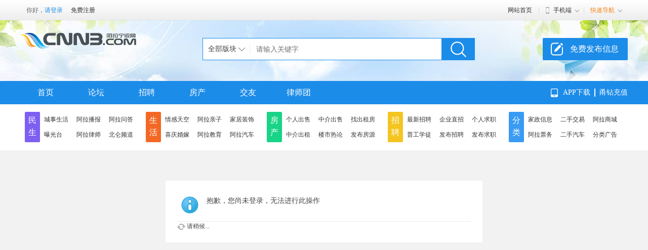

--- FILE ---
content_type: text/html; charset=utf-8
request_url: https://www.cnnb.com/home.php?mod=magic&mid=highlight&idtype=tid&id=7715495
body_size: 6217
content:



<!DOCTYPE html PUBLIC "-//W3C//DTD XHTML 1.0 Transitional//EN" "https://www.w3.org/TR/xhtml1/DTD/xhtml1-transitional.dtd">
<html xmlns="https://www.w3.org/1999/xhtml">
<head>
<meta http-equiv="Content-Type" content="text/html; charset=utf-8" />
<title>提示信息 -  阿拉宁波网 </title>
                                                <meta name="keywords" content="" />
<meta name="description" content=",阿拉宁波网" />
<meta name="generator" content="Discuz! X3.4" />
<meta name="author" content="Discuz! Team and Comsenz UI Team" />
<meta name="copyright" content="2001-2017 Comsenz Inc." />
<meta name="MSSmartTagsPreventParsing" content="True" />
<meta http-equiv="MSThemeCompatible" content="Yes" />
<base href="https://www.cnnb.com/" /><link rel="stylesheet" type="text/css" href="https://static.cnnb.com/data/cache/style_13_common.css?hhb" /><link rel="stylesheet" type="text/css" href="https://static.cnnb.com/data/cache/style_13_home_magic.css?hhb" /><script type="text/javascript">var STYLEID = '13', STATICURL = 'https://static.cnnb.com/static/', IMGDIR = 'https://static.cnnb.com/static/template/weixia_cms/weixia/src', VERHASH = 'hhb', charset = 'utf-8', discuz_uid = '0', cookiepre = 'oYZ9_3477_', cookiedomain = '.cnnb.com', cookiepath = '/', showusercard = '1', attackevasive = '0', disallowfloat = 'newthread', creditnotice = '1|威望|,2|财富|,7|甬钻|', defaultstyle = '', REPORTURL = 'aHR0cHM6Ly93d3cuY25uYi5jb20vaG9tZS5waHA/bW9kPW1hZ2ljJm1pZD1oaWdobGlnaHQmaWR0eXBlPXRpZCZpZD03NzE1NDk1', SITEURL = 'https://www.cnnb.com/', JSPATH = 'https://static.cnnb.com/data/cache/', CSSPATH = 'https://static.cnnb.com/data/cache/style_', DYNAMICURL = '';</script>
<script src="https://static.cnnb.com/data/cache/common.js?hhb" type="text/javascript"></script>
<script src="https://static.cnnb.com/static/template/weixia_cms/weixia/js/jquery.min.js" type="text/javascript"></script>
<script>jQuery.noConflict();var Lanterninfo = '';</script>
<meta name="application-name" content="阿拉宁波网" />
<meta name="msapplication-tooltip" content="阿拉宁波网" />
<meta name="msapplication-task" content="name=首页;action-uri=https://www.cnnb.com/portal.php;icon-uri=https://www.cnnb.com/https://static.cnnb.com/static/template/weixia_cms/weixia/src/portal.ico" /><meta name="msapplication-task" content="name=论坛;action-uri=https://www.cnnb.com/forum.php;icon-uri=https://www.cnnb.com/https://static.cnnb.com/static/template/weixia_cms/weixia/src/bbs.ico" />
<script src="https://static.cnnb.com/data/cache/home.js?hhb" type="text/javascript"></script>
</head>

<body id="nv_home" class="pg_magic" onkeydown="if(event.keyCode==27) return false;">


<div id="append_parent"></div><div id="ajaxwaitid"></div>
                <div class="header_top" style="min-width: 1200px;">
<div class="wp">
<div class="top_menu login_info z">
<dl><dt>你好，<a href="member.php?mod=logging&amp;action=login" onClick="showWindow('login', this.href)" class="cur">请登录</a></dt></dl>
<dl class="s"><dt class="zn"><a href="member.php?mod=register">免费注册</a></dt></dl>
<!--<dl class="xian"></dl><dl><dt class="zn zn_qq"><a href="javascript:;">QQ登录</a></dt></dl>-->
<!--<dl class="xian"></dl><dl><dt class="zn zn_wx"><a href="javascript:;">微信登录</a></dt></dl>-->
</div>
<div class="top_menu">
<dl class="s">
<dt class="zn">
<a href="https://www.cnnb.com/">网站首页</a>
</dt>
</dl>
<dl class="xian"></dl>
<dl>
<dt class="mobile"><a href="javascript:void(0);">手机端</a><i></i></dt>
<dd class="wap_node cl">
<table cellpadding="0" cellspacing="0" border="0">
<tr>
<td class="list list_1">
<img src="https://static.cnnb.com/static/template/weixia_cms/weixia/src/images/app.png" alt=""/>手机版
</td>
<td class="list">
<img src="https://static.cnnb.com/static/template/weixia_cms/weixia/src/images/weixin.png" class="weixinimg" alt=""/>微信公众号
</td>
<td class="list list_3 display1">
<img src="https://static.cnnb.com/static/template/weixia_cms/weixia/src/images/xiao.png" alt=""/>小程序
</td>
</tr>
</table>
<div class="list"></div>
</dd>
</dl>
<dl class="xian"></dl>
<dl class="long">
<dt><a href="javascript:void(0);" style="color:#f78115;">快速导航</a><i></i></dt>
<dd>

<a href="https://www.cnnb.com/home.php?mod=spacecp&ac=plugin&op=credit&id=duceapp_scorebuy:addfunds" class="" style="color:#F60;"><b>充值</b></a>
<a href="javascript:;"  onclick="setHomepage('https://www.cnnb.com/source/plugin/magmobileapi/');">设为首页</a><a href="https://www.cnnb.com/source/plugin/magmobileapi/"  onclick="addFavorite(this.href, '阿拉宁波网');return false;">收藏本站</a><a href="https://a.app.qq.com/o/simple.jsp?pkgname=com.cnnb.forum" target="_blank" >手机客户端</a><a href="https://www.cnnb.com/home.php?mod=magic" >道具中心</a></ul>
</dd>
</dl>
</div>
</div>
</div>

<div class="header" style="min-width: 1200px;">
<div class="cl wp">
<div class="logo z">
<a href="https://www.cnnb.com/">
<img src="https://static.cnnb.com/static/template/weixia_cms/weixia/src/logo.gif" alt="阿拉宁波网" border="0" /></a>
</div>
<div class="search z">
<form method="post" autocomplete="off" onsubmit="searchFocus($('scbar_txt'))" action="search.php?searchsubmit=yes" target="_blank">
<input type="hidden" name="mod" value="forum" />
<input id="fid" type="hidden" name="srchfid" value="0" />
<div class="nav_bbs" id="nav">
<p class="set">全部版块</p>
                                                        <ul class="keyword"><li data-fid="111">家政信息</li>
<li data-fid="37">招聘求职</li>
<li data-fid="17">企业招聘-认证区</li>
<li data-fid="137">个人求职专区</li>
<li data-fid="66">阿拉商城</li>
<li data-fid="22">二手交易</li>
<li data-fid="214">阿拉拼车</li>
<li data-fid="29">北仑房产</li>
<li data-fid="38">房产中介区</li>
<li data-fid="222">二手车市</li>
<li data-fid="765">房产租售</li>
<li data-fid="161">企业供求</li>
<li data-fid="218">厂房出租</li>
<li data-fid="187">店铺转让</li>
</ul>
</div>
<input type="text" name="srchtxt" class="search_text" value="" placeholder="请输入关键字" autocomplete="off" x-webkit-speech speech />
<input type="submit" name="searchsubmit" value="搜索" class="search_sub"/>
</form>
</div>
<a href="https://www.cnnb.com/forum.php?mod=misc&amp;action=nav" onclick="showWindow('nav', this.href, 'get', 0)" class="hea_bot">免费发布信息</a>
</div>
<div class="nav_bg cl"><div id="channel_nav" class="wp nav">
<ul><li><a href="https://www.cnnb.com/portal.php"  title="Portal"   target="_blank">首页</a>
</li>
<li><a href="https://www.cnnb.com/forum.php"  title="BBS"   target="_blank">论坛</a>
</li>
<li><a href="https://zp.cnnb.com"   target="_blank">招聘</a>
</li>
<li><a href="https://www.alsofang.com"   target="_blank">房产</a>
</li>
<li><a href="https://love.cnnb.com/"  title="阿拉小红娘(阿拉相亲)"   target="_blank">交友</a>
</li>
<li><a href="https://wbh5.cnnb.com/legalservice/index.html"   target="_blank">律师团</a>
</li>
</ul>
<div class="channel_nav_right" style="position: absolute;right: 0;display: flex;align-items: center;">
<a href="https://a.app.qq.com/o/simple.jsp?pkgname=com.cnnb.forum" target="_blank" style="display: flex;align-items: center;height: 46px;color: #fff;text-align: center;font-size: 14px;line-height: 46px">
<img src="https://img.cnnb.com/data/attachment/common/cf/140245inzz4dzuzrnphy68.png" style="margin-right: 10px;">
<span>APP下载</span>
</a>
<div style="width: 2px;height: 16px;background: #fff;margin: 0 8px;"></div>
<a href="https://www.cnnb.com/home.php?mod=spacecp&amp;ac=plugin&amp;op=credit&amp;id=duceapp_scorebuy:addfunds" style="display: block;height: 46px;color: #fff;text-align: center;font-size: 14px;line-height: 46px">甬钻充值</a>
</div>
</div>
</div>
</div>

<div class="sub-nav" style="min-width: 1200px;">
<div class="module-con wp cl">
<div class="box-con">
<div class="t-title bg_1">
<a href="/forum.php?gid=3" target="_blank">民生</a>
</div>
<ul class="cl"><li><a href="/forum-5-1.html" target="_blank">城事生活</a></li>
<li><a href="/forum-7-1.html" target="_blank">阿拉播报</a></li>
<li><a href="/forum-23-1.html" target="_blank">阿拉问答 </a></li>
<li><a href="/forum-63-1.html" target="_blank">曝光台</a></li>
<li><a href="/forum-815-1.html" target="_blank">阿拉律师</a></li>
<li><a href="/forum-808-1.html" target="_blank">北仑频道</a></li>

</ul>
</div>
<div class="box-con">
<div class="t-title bg_2">
<a href="/forum.php?gid=6" target="_blank">生活</a>
</div>
<ul class="cl"><li><a href="/forum-807-1.html" target="_blank">情感天空</a></li>
<li><a href="/forum-58-1.html" target="_blank">阿拉亲子 </a></li>
<li><a href="/forum-34-1.html" target="_blank">家居装饰</a></li>
<li><a href="/forum-31-1.html" target="_blank">喜庆婚嫁</a></li>
<li><a href="/forum-778-1.html" target="_blank">阿拉教育 </a></li>
<li><a href="/forum-51-1.html" target="_blank">阿拉汽车</a></li>

</ul>
</div>
<div class="box-con">
<div class="t-title bg_3">
<a href="https://wbh5.cnnb.com/zxhouse/h5/" target="_blank">房产</a>
</div>
<ul class="cl"><li><a href="https://wbh5.cnnb.com/zxhouse/h5/" target="_blank">个人出售</a></li>
<li><a href="https://wbh5.cnnb.com/zxhouse/h5/" target="_blank">中介出售</a></li>
<li><a href="https://wbh5.cnnb.com/zxhouse/h5/" target="_blank">找出租房</a></li>
<li><a href="https://wbh5.cnnb.com/zxhouse/h5/" target="_blank">中介出租</a></li>
<li><a href="https://wbh5.cnnb.com/zxhouse/h5/" target="_blank">楼市热论</a></li>
<li><a href="https://wbh5.cnnb.com/zxhouse/h5/" target="_blank">发布房源</a></li>

</ul>
</div>
<div class="box-con">
<div class="t-title bg_4">
<a href="https://www.cnnb.com/zp" target="_blank">招聘</a>
</div>
<ul class="cl"><li><a href="https://zp.cnnb.com" target="_blank">最新招聘</a></li>
<li><a href="https://zp.cnnb.com" target="_blank">企业直招</a></li>
<li><a href="https://zp.cnnb.com" target="_blank">个人求职</a></li>
<li><a href="https://zp.cnnb.com" target="_blank">普工学徒</a></li>
<li><a href="https://zp.cnnb.com" target="_blank">发布招聘</a></li>
<li><a href="https://zp.cnnb.com" target="_blank">发布求职</a></li>

</ul>
</div>
<div class="box-con">
<div class="t-title bg_5">
<a href="/forum.php?gid=4" target="_blank">分类</a>
</div>
<ul class="cl"><li><a href="/forum-111-1.html" target="_blank">家政信息</a></li>
<li><a href="/forum-22-1.html" target="_blank">二手交易</a></li>
<li><a href="/forum-66-1.html" target="_blank">阿拉商城</a></li>
<li><a href="/forum-228-1.html" target="_blank">阿拉票务</a></li>
<li><a href="/forum-222-1.html" target="_blank">二手汽车</a></li>
<li><a href="/forum-30-1.html" target="_blank">分类广告</a></li>

</ul>
</div>
</div>
</div>
                                                                                                                                    <div style="margin: 0 auto; width: 100%;display:none;">
                    <div style="margin-top: 2px; margin: 0 auto; display: block; position: relative; min-width: 1200px; max-width: 1200px; width: 80%;">
                        <svg t="1570774497606" style="position: absolute; z-index: 10; background-color: #f2f2f2;" class="icon"
                             viewBox="0 0 1024 1024" version="1.1" xmlns="http://www.w3.org/2000/svg" p-id="1970" width="17"
                             height="17">
                            <path
                                    d="M921.9 468.6H749.6c-9.4 0-18.4 3.8-25 10.5-6.6 6.7-10.3 15.7-10.3 25.1v11.1c0 19.6 15.9 35.5 35.4 35.5h172.2c19.5 0 35.3-15.9 35.3-35.5v-11.1c0-9.4-3.7-18.4-10.3-25.1-6.6-6.7-15.6-10.5-25-10.5zM522.4 163.9c-53.6 42.6-165.7 102.3-246.3 159.8h-0.1c-0.9 0.6-1.8 3.8-2.8 4.3-9.5 5.4-13.8 20.1-65.6 20.1h-101c-26 0-42 12.2-42 39.6V631c0 27.4 14.7 40.9 42 40.9H208c51.5 0.1 55.7 14.8 65.2 20.1 0.9 0.5 1.8 3.7 2.7 4.3h0.1c78.2 57.5 191 121.8 246.4 162.7 16.7 12.3 72.1 33.9 72.1-42.1v-614c0-76.1-55.9-51.8-72.1-39z m159 167.8c9.2 16.1 27.3 20.2 40.5 9l141.5-119.3c13.3-11.1 16.5-33.2 7.4-49.4l-5.2-9.1c-9.1-16.1-27.3-20.1-40.5-9L683.6 273.2c-13.2 11.2-16.5 33.2-7.4 49.4l5.2 9.1z m40.4 347.4c-13.2-11.1-31.3-7-40.4 9l-5.2 9.1c-9.1 16.1-5.8 38.2 7.4 49.4L825.1 866c13.2 11.1 31.3 7.1 40.4-9l5.2-9.1c9.1-16.1 5.8-38.2-7.4-49.4L721.8 679.1z m0 0"
                                    p-id="1971" id="svg-msg"></path>
                        </svg>
                        <marquee id="dodoRoll" scrollamount="5" style="margin-top: 2px; margin: 0 auto; display: block; position: relative;">
                                                        <span style="color: red">用户swswsw消耗 10000 甬钻兑换 10 元RMB到现金钱包</span>
                            &nbsp;&nbsp;&nbsp;&nbsp;
                                                        <span style="color: red">用户娜是我女人消耗 32410 甬钻兑换 32.41 元RMB到现金钱包</span>
                            &nbsp;&nbsp;&nbsp;&nbsp;
                                                        <span style="color: red">用户欧阳情消耗 47000 甬钻兑换 47 元RMB到现金钱包</span>
                            &nbsp;&nbsp;&nbsp;&nbsp;
                                                        <span style="color: red">用户平平Hu消耗 5000 甬钻兑换 5 元RMB到现金钱包</span>
                            &nbsp;&nbsp;&nbsp;&nbsp;
                                                        <span style="color: red">用户wulei798865消耗 5580 甬钻兑换 5.58 元RMB到现金钱包</span>
                            &nbsp;&nbsp;&nbsp;&nbsp;
                                                        <span style="color: red">用户豆沙包消耗 45500 甬钻兑换 45.5 元RMB到现金钱包</span>
                            &nbsp;&nbsp;&nbsp;&nbsp;
                                                        <span style="color: red">用户机智的蚂蚁消耗 2320 甬钻兑换 2.32 元RMB到现金钱包</span>
                            &nbsp;&nbsp;&nbsp;&nbsp;
                                                        <span style="color: red">用户lucky10221022消耗 10000 甬钻兑换 10 元RMB到现金钱包</span>
                            &nbsp;&nbsp;&nbsp;&nbsp;
                                                        <span style="color: red">用户差点忘记你消耗 20000 甬钻兑换 20 元RMB到现金钱包</span>
                            &nbsp;&nbsp;&nbsp;&nbsp;
                                                        <span style="color: red">用户心迷消耗 51000 甬钻兑换 51 元RMB到现金钱包</span>
                            &nbsp;&nbsp;&nbsp;&nbsp;
                                                    </marquee>
                    </div>
                </div>

<div id="wp" class="wp">
<div id="ct" class="wp cl w">
<div class="nfl" id="main_succeed" style="display: none">
<div class="f_c altw">
<div class="alert_right">
<p id="succeedmessage"></p>
<p id="succeedlocation" class="alert_btnleft"></p>
<p class="alert_btnleft"><a id="succeedmessage_href">如果您的浏览器没有自动跳转，请点击此链接</a></p>
</div>
</div>
</div>
<div class="nfl" id="main_message">
<div class="f_c altw">
<div id="messagetext" class="alert_info">
<p>抱歉，您尚未登录，无法进行此操作</p>
</div>
<div id="messagelogin"></div>
<script type="text/javascript">ajaxget('member.php?mod=logging&action=login&infloat=yes&frommessage', 'messagelogin');</script>
</div>
</div>
</div>	</div>
<div class="footer_wrap cl">
<div class="footer_top cl">
<div class="wp cl">
<div class="footer_tl">
<h2>客服电话</h2>
<span>86800055</span>
<p>工作时间 周一至周六 8:00-17:30</p>
</div>
<div class="footer_tm" style="width: 560px;margin-left: 30px;">
<dl>
<dt>购物</dt>
<dd><a href="#">阿拉商城</a></dd>
<dd><a href="#">同城快店</a></dd>
<dd><a href="#">商家入驻</a></dd>
<dd><a href="#">商家管理</a></dd>
</dl>
<dl>
<dt>供求</dt>
<dd><a href="#">二手市场</a></dd>
<dd><a href="#">本地服务</a></dd>
<dd><a href="#">车辆租售</a></dd>
<dd><a href="#">商业服务</a></dd>
</dl>
<dl>
<dt>房产</dt>
<dd><a href="#">新楼盘</a></dd>
<dd><a href="#">二手房</a></dd>
<dd><a href="#">出租房</a></dd>
<dd><a href="#">找中介</a></dd>
</dl>
<dl>
<dt>招聘</dt>
<dd><a href="#">找工作</a></dd>
<dd><a href="#">找人才</a></dd>
<dd><a href="#">发招聘</a></dd>
<dd><a href="#">填简历</a></dd>
</dl>
</div>
<div class="footer_tr" style="width: 320px;">
<div class="tr_ll">
<p>微信公众号</p>
<a href="javascript:void(0);"><img src="https://static.cnnb.com/static/template/weixia_cms/weixia/src/images/weixin.png"></a>
</div>
<div class="tr_ll">
<p>微信客服</p>
<a href="javascript:void(0);"><img src="https://img.cnnb.com/wbh5/wbh5/20220621/e90124f635fd714e348ee959deb6471c.jpg"></a>
</div>
<div class="tr_rr">
<p>APP客户端</p>
<a href="https://ad.cnnb.com/2015/app/app.html" target="_blank"><img src="https://img.cnnb.com/wbh5/wbh5/20220621/b8baccbee9fd3d27912f969c0d9fe2c8.png"></a>
</div>
</div>
</div>
</div>
<div class="footer_mid cl">
<div class="footer_mc">
<ul class="cl">
<li class="first"><a href="https://www.cnnb.com" target="_blank">阿拉宁波网</a></li><li><a href="https://www.cnnb.com/ad/cnnb.htm" target="_blank" >广告服务</a></li>
<li><a href="misc.php?mod=ranklist" >排行榜</a></li>
<li><a href="https://www.cnnb.com/archiver/" >Archiver</a></li>
<li><a href="https://app.cnnb.com/mag/wap/v1/wap/waphome" target="_blank" >手机版</a></li>
<li><a href="https://beian.miit.gov.cn/" target="_blank">浙ICP备12020218号-1</a></li><script>
var _hmt = _hmt || [];
(function() {
  var hm = document.createElement("script");
  hm.src = "https://hm.baidu.com/hm.js?b3a6c605eaba4fcbb2d1d21287c1d972";
  var s = document.getElementsByTagName("script")[0]; 
  s.parentNode.insertBefore(hm, s);
})();
</script></ul>
</div>
</div>
</div>
<div id="ft" class=" cl">
<div class="wp footer_bot cl">
<p>
宁波阿拉网络科技有限公司
Powered by <strong><a href="https://www.discuz.net" target="_blank">Discuz!</a></strong> <em>X3.4</em> &copy; 2001-2017 <a href="https://www.comsenz.com" target="_blank">Comsenz Inc.</a>&nbsp;&nbsp;
GMT+8, 2026-1-17 07:03<span id="debuginfo">
, Processed in 0.028275 second(s), 1 queries
, Redis On.
</span>
</p>
<p>本站法律顾问：北京盈科(宁波)律师事务所 车金梦 律师</p>

<div style="display: none;">
    <a href="ajax/index.html" target="_blank">异步请求</a>
</div>
</div></div>

<script src="https://static.cnnb.com/static/template/weixia_cms/weixia/js/jquery.superslide.js" type="text/javascript"></script>
<script src="https://static.cnnb.com/static/template/weixia_cms/weixia/js/common.js" type="text/javascript"></script>
<script src="home.php?mod=misc&ac=sendmail&rand=1768604624" type="text/javascript"></script>

<div id="scrolltop"></div>
<script type="text/javascript">_attachEvent(window, 'scroll', function () { showTopLink(); });checkBlind();</script>
</body>
</html>


--- FILE ---
content_type: text/css
request_url: https://static.cnnb.com/data/cache/style_13_common.css?hhb
body_size: 37624
content:
*{word-wrap:break-word;}body{background:#F2F2F2;}body,input,button,select,textarea{font:12px/1.5 Tahoma,'Microsoft Yahei','Simsun';color:#444;}textarea{resize:none;}body,ul,ol,li,dl,dd,p,h1,h2,h3,h4,h5,h6,form,fieldset,.pr,.pc{margin:0;padding:0;}table{empty-cells:show;border-collapse:collapse;}caption,th{text-align:left;font-weight:400;}ul li,.xl li{list-style:none;}h1,h2,h3,h4,h5,h6{font-size:1em;}em,cite,i{font-style:normal;}a{color:#333;text-decoration:none;}a:hover{text-decoration:underline;}a img{border:none;}label{cursor:pointer;}.z{float:left;}.y{float:right;}.cl:after{content:".";display:block;height:0;clear:both;visibility:hidden;}.cl{zoom:1;}.hidefocus{outline:none;}hr{display:block;clear:both;*margin-top:-8px !important;*margin-bottom:-8px !important;}.mn hr,.sd hr{margin:0 10px;}.area hr{margin-left:0 !important;margin-right:0 !important;}hr.l{height:1px;border:none;background:#ebebed;color:#ebebed;}hr.l2{height:2px;}hr.l3{height:3px;}hr.da{height:0;border:none;border-top:1px dashed #ebebed;background:transparent;color:transparent;}hr.bk{margin-bottom:10px !important;*margin-bottom:2px !important;height:0;border:none;border-top:1px solid #FFF;background:transparent;color:transparent;}.n .sd hr.bk{border-top-color:#F9F9F9;}hr.m0{margin-left:0;margin-right:0;}.wx,.ph{font-family:'Microsoft YaHei','Hiragino Sans GB','STHeiti',Tahoma,'SimHei',sans-serif;font-weight:100;} .ph{font-size:20px;} .mt{padding:15px 0;font-size:16px;} .pipe{margin:0 5px;color:#CCC;}.xs0{font-family:Arial;font-size:0.83em;-webkit-text-size-adjust:none;}.xs1{font-size:12px !important;}.xs2{font-size:14px !important;}.xs3{font-size:16px !important;}.xg1,.xg1 a{color:#999 !important;}.xg1 .xi2{color:#999 !important;}.xg2{color:#666;}.xi1,.onerror{color:#F26C4F;}.xi2,.xi2 a,.xi3 a{color:#999;}.xw0{font-weight:inherit;}.xw1{font-weight:inherit;}.bbda{border-bottom:1px dashed #ebebed;}.btda{border-top:1px dashed #ebebed;}.bbs{border-bottom:1px solid #ebebed !important;}.bts{border-top:1px dashed #ebebed !important;}.bw0{border:none !important;}.bw0_all,.bw0_all th,.bw0_all td{border:none !important;}.bg0_c{background-color:transparent !important;}.bg0_i{background-image:none !important;}.bg0_all{background:none !important;}.ntc_l{padding:5px 10px;background:#FEFEE9;}.ntc_l .d{width:20px;height:20px;background:url(https://static.cnnb.com/static/template/weixia_cms/weixia/src/op.png) no-repeat 0 0;line-height:9999px;overflow:hidden;}.ntc_l .d:hover{background-position:0 -20px;}.brs,.avt img,.oshr{-moz-border-radius:5px;-webkit-border-radius:5px;border-radius:5px;}.brm{-moz-border-radius:10px;-webkit-border-radius:10px;border-radius:10px;}.brw{-moz-border-radius:20px;-webkit-border-radius:20px;border-radius:20px;}.mtn{margin-top:5px !important;}.mbn{margin-bottom:5px !important;}.mtm{margin-top:10px !important;}.mbm{margin-bottom:10px !important;}.mtw{margin-top:20px !important;}.mbw{margin-bottom:20px !important;}.ptn{padding-top:5px !important;}.pbn{padding-bottom:5px !important;}.ptm{padding-top:10px !important;}.pbm{padding-bottom:10px !important;}.ptw{padding-top:20px !important;}.pbw{padding-bottom:20px !important;}.avt img{padding:2px;width:48px;height:48px;background:#FFF;border:1px solid;border-color:#FFF #ebebed #ebebed #FFF;}.avtm img{width:120px;height:auto;}.avts img{width:24px;height:24px;vertical-align:middle;}.emp{padding:20px 10px;}.emp a{color:#999;text-decoration:underline !important;}.vm{vertical-align:middle;}.vm *{vertical-align:middle;}.hm{text-align:center;}.alt,.alt th,.alt td{background-color:#F8F8F8;}.notice{clear:both;margin:5px 0;padding:3px 5px 3px 20px;background:url(https://static.cnnb.com/static/template/weixia_cms/weixia/src/notice.gif) no-repeat 2px 6px;}#ajaxwaitid{display:none;position:absolute;right:0;top:0;z-index:1;padding:0 5px;background:#D00;color:#FFF;}.showmenu{padding-right:16px;background:url(https://static.cnnb.com/static/template/weixia_cms/weixia/src/arrwd.gif) no-repeat 100% 50%;cursor:pointer;white-space:nowrap;}#um .showmenu{margin-right:-5px;}.cur1{cursor:pointer;}.ie6 .sec .p_pop{white-space:expression(this.offsetWidth >= 220 ? 'normal':'nowrap');width:expression(this.offsetWidth >= 220 ? 200:'auto');} .rq{color:red;}.px,.pt,.ps,select{border:1px solid;border-color:#ebebed #ebebed #ebebed #ebebed;background:#FFF url(https://static.cnnb.com/static/template/weixia_cms/weixia/src/px.png) repeat-x 0 0;color:;}.px,.pt{padding:2px 4px;line-height:17px;}.px{height:17px;}.pxs{width:30px !important;}.fdiy .tfm .px,.fdiy .tfm .pt{width:auto;}.p_fre{width:auto !important;}.er{border-color:#F66 #FFBDB9 #FFBDB9 #F66;background-color:#FDF4F4;background-image:url(https://static.cnnb.com/static/template/weixia_cms/weixia/src/px_e.png);}.pt{overflow-y:auto;}div.pt{height:100px;line-height:100px;}.ps,select{padding:2px 2px 2px 1px;}.pts{vertical-align:top;overflow:hidden;}.cmt .pts{width:60%;}button::-moz-focus-inner{border:0;padding:0;}.pn{border:none;background:#f2f2f2;padding:5px 10px;border-radius:5px;cursor:pointer;}.pn:active{}.ie6 .pn{overflow-x:visible;width:0;}.pn em,.pn span,.pn strong{}.pn em,.pn strong{}.ie7 .pn em,.ie7 .pn span,.ie7 .pn strong{}a.pn{}a.pn:hover{}.ie6 a.pn{}.ie6 a.pn em,.ie6 a.pn span,.ie6 a.pn strong{}.ie7 a.pn em,.ie7 a.pn span,.ie7 a.pn strong{}.pnc,a.pnc{color:#FFF !important;}.pnc:active{}.pnpost .pn{}.pr,.pc{vertical-align:middle;margin:0 5px 1px 0;padding:0;}.ie6 .pr,.ie6 .pc,.ie7 .pr,.ie7 .pc{margin-right:2px;}.lb{margin-right:20px;}.pns .px{}.pns .pn{}.ftid{float:left;margin-right:6px;}.ftid select{float:left;height:23px;}.ftid a{display:block;overflow:hidden;padding:0 17px 0 4px;height:21px;line-height:21px;text-decoration:none !important;font-size:12px;font-weight:400;color:#444 !important;border:1px solid;border-color:#ebebed #ebebed #ebebed #ebebed;background:#FFF url(https://static.cnnb.com/static/template/weixia_cms/weixia/src/newarow.gif) no-repeat 100% 0;}.ftid a:hover,.ftid a:focus{background-position:100% -23px;}.ftid select{width:94px;}.sslt a{width:54px;}.sslt select{width:60px;}.sltm{padding:5px 11px 5px 10px;border:1px solid #ebebed;background-color:#FFF;text-align:left;}.sltm li{padding:2px 0;color:#666;cursor:pointer;}.sltm li:hover{color:#999;}.sltm li.current{color:#F26C4F;} .oshr{float:right;margin-left:5px;padding:0 5px 0 22px;border:1px solid;border-color:#CCC #A9A9A9 #A9A9A9 #CCC;background:#FFF url(https://static.cnnb.com/static/template/weixia_cms/weixia/src/oshr.png) no-repeat 5px 50%;}.oshr:hover{text-decoration:none;} .ofav{background-image:url(https://static.cnnb.com/static/template/weixia_cms/weixia/src/fav.gif);} .oivt{background-image:url(https://static.cnnb.com/static/template/weixia_cms/weixia/src/activitysmall.gif);}.tfm{width:100%;}.tfm caption,.tfm th,.tfm td{vertical-align:top;padding:7px 0;}.tfm caption h2{font-size:16px;}.vt th,.vt td{vertical-align:top;}.tfm th{padding-top:9px;padding-right:5px;width:130px;}.tfm th .rq{float:right;font-size:14px;}.tfm .pt,.tfm .px{margin-right:3px;width:330px;}.tfm .c,.tfm .tedt,.m_c .tfm .tedt{width:338px;}.tfm .d{clear:both;margin:5px 0;color:#999;}.tfm .d em{margin-left:5px;color:red;}.tfm .d strong{margin-left:5px;}.tfm .d a{color:#999;}.tfm .p{text-align:right;}.tfm .pcl label{display:block;padding:0 2px 5px;}.tfm .pcl .pc{margin-right:5px;padding:0;}.tfm .l th,.tfm .l td{padding-top:0;padding-bottom:0;}.bn .tfm caption,.bn .tfm th,.bn .tfm td{padding-top:5px;padding-bottom:5px;}.pbt{margin-bottom:10px;}.ie6 .pbt .ftid a,.ie7 .pbt .ftid a{margin-top:1px;}#custominfo.mtn{margin-bottom:-5px;}.altw{width:350px;}.altw .fltc{margin-bottom:0;padding:8px;}.alert_right,.alert_error,.alert_info{padding:6px 0 6px 58px;min-height:40px;height:auto !important;height:40px;line-height:160%;background:url(https://static.cnnb.com/static/template/weixia_cms/weixia/src/right.gif) no-repeat 8px 8px;font-size:14px;}.alert_error{background-image:url(https://static.cnnb.com/static/template/weixia_cms/weixia/src/error.gif);}.alert_error a{font-weight:700;color:#999;}.alert_info{background-image:url(https://static.cnnb.com/static/template/weixia_cms/weixia/src/info.gif);}.alert_btnleft{margin-top:8px;}.alert_btn{margin-top:20px;text-align:center;}.alert_act{margin-top:20px;padding-left:58px;}.pbnv{float:left;white-space:nowrap;overflow:hidden;width:400px;padding:7px 0;}.pbl{overflow:hidden;margin:9px 0;width:621px;border-width:1px 0 1px 1px;border-style:solid;border-color:#CCC;background:#FFF;}.pbl li{float:left;overflow-x:hidden;overflow-y:auto;padding:5px;width:196px;height:300px;border-right:1px solid #CCC;}.pbl p{height:25px;line-height:25px;}.pbl a{display:block;white-space:nowrap;overflow:hidden;padding:0 4px;text-decoration:none;color:#999;border:solid #FFF;border-width:1px 0;}.pbl a:hover{text-decoration:none;background-color:#F3F3F3;}.pbl .highlightlink{color:#08C;}.pbls a,.pbls a:hover{background-color:#EEE;color:#666;font-weight:700;}.pbsb{background:url(https://static.cnnb.com/static/template/weixia_cms/weixia/src/arrow.gif) right -33px no-repeat;} .wp{margin:0 auto;width:960px;}#wp .wp{width:auto;}#toptb{min-width:960px;border-bottom:1px solid #ebebed;background:#FFF;line-height:28px;}#toptb a{float:left;padding:0 4px;height:28px;}#toptb a.showmenu{padding-right:15px;}#toptb a.hover{background-color:#FFF;}#toptb .pipe{float:left;display:none;}#hd{border-bottom:0 solid #ebebed;}#hd .wp{padding:10px 0 0;}.hdc{min-height:70px;}.ie6 .hdc{height:70px;}#hd h2{padding:0 20px 8px 0;float:left;}#space #hd h2{margin-top:0;}#hd .fastlg{padding-top:10px;}#scbar{overflow:hidden;height:42px;line-height:42px;border-top:1px solid #FFF;border-bottom:1px solid #E9EFF5;background:#E8EFF5;}.scbar_icon_td{width:21px;background:url(https://static.cnnb.com/static/template/weixia_cms/weixia/src/search.png) no-repeat 0 -50px;}.scbar_txt_td,.scbar_type_td{background:url(https://static.cnnb.com/static/template/weixia_cms/weixia/src/search.png) repeat-x 0 -93px;}#scbar_txt{width:400px;border:1px solid #FFF;outline:none;}.scbar_narrow #scbar_txt{width:260px;}.scbar_btn_td{width:38px;background:url(https://static.cnnb.com/static/template/weixia_cms/weixia/src/search.png) no-repeat 8px -142px;}#scbar_btn{margin:0;padding:0;border:none;background:transparent none;box-shadow:none;}#scbar_btn strong{line-height:84px;}.scbar_type_td{width:61px;background:url(https://static.cnnb.com/static/template/weixia_cms/weixia/src/search.png) no-repeat 0 -193px;}#scbar_type{display:block;padding-left:10px;text-align:left;text-decoration:none;}#scbar_type_menu{margin-top:-8px;}#scbar_hot{padding-left:8px;height:45px;overflow:hidden;}#scbar_hot strong,#scbar_hot a{float:left;margin-right:8px;white-space:nowrap;}#nv{overflow:hidden;height:33px;background:#2B7ACD url("https://static.cnnb.com/static/template/weixia_cms/weixia/src/nv.png") no-repeat 0 0;}#nv li{float:left;padding-right:1px;height:33px;line-height:33px;background:url(https://static.cnnb.com/static/template/weixia_cms/weixia/src/nv_a.png) no-repeat 100% 0;font-weight:700;font-size:14px;}.ie_all #nv li{line-height:36px;}.ie6 #nv li{line-height:33px;}#nv li a{float:left;padding:0 15px;height:33px;}#nv li a{color:#FFF;}#nv li span{display:none;}#nv li.a{margin-left:-1px;background:#005AB4 url("https://static.cnnb.com/static/template/weixia_cms/weixia/src/nv_a.png") no-repeat 50% -33px;}#nv li.a a{color:#FFF;}#nv li a:hover{background:url(https://static.cnnb.com/static/template/weixia_cms/weixia/src/nv_a.png) no-repeat 50% -66px;}#nv li.hover a:hover,#nv li.hover a{background:url(https://static.cnnb.com/static/template/weixia_cms/weixia/src/nv_a.png) no-repeat 50% -99px;}#mu{position:relative;z-index:1;}.ie6 #mu,.ie7 #mu{line-height:0;font-size:0;}#mu ul{background:url(https://static.cnnb.com/static/template/weixia_cms/weixia/src/mu_bg.png) no-repeat 0 100%;line-height:22px;z-index:2;font-size:12px;}#mu li{float:left;height:32px}#mu a{float:left;display:inline;margin:5px 6px;padding:0 10px;white-space:nowrap;}#mu a:hover{margin:4px 5px;border:1px solid #ebebed;background:#FBFBFB;color:#999;text-decoration:none;}.floatmu{position:absolute;left:0;top:0;}#um{padding-top:10px;padding-right:60px;_padding-right:54px;line-height:2.3;zoom:1;}#um,#um a{color:#444;}#um p{text-align:right;}#um .avt{display:inline;margin-right:-60px;}.vwmy{padding-left:16px;background:url(https://static.cnnb.com/static/template/weixia_cms/weixia/src/user_online.gif) no-repeat 0 2px;}.vwmy.qq{background:url(https://static.cnnb.com/static/template/weixia_cms/weixia/src/connect_qq.gif) no-repeat scroll 0 0;padding-left:20px;}#um .new,.topnav .new,.sch .new,#toptb .new{padding-left:20px;background-repeat:no-repeat;background-position:0 50%;color:#999;font-weight:700;}#myprompt.new{background-image:url(https://static.cnnb.com/static/template/weixia_cms/weixia/src/notice.gif);background-position:3px 50%;}#pm_ntc.new{background-image:url(https://static.cnnb.com/static/template/weixia_cms/weixia/src/new_pm.gif);}#task_ntc{background-image:url(https://static.cnnb.com/static/image/feed/task.gif);}#um .pipe{margin:0 5px 0 0;}#extcreditmenu,#g_upmine{margin-right:2px !important;padding-top:3px;padding-bottom:3px;padding-left:10px;}#g_upmine{margin-right:1px !important;border:1px solid transparent;}.ie6 #g_upmine{border:0;}#extcreditmenu.a,#g_upmine.a{position:relative;z-index:302;margin-right:1px !important;border:1px solid;border-color:#ebebed;border-bottom:none;background-color:#FFF;}#extcreditmenu_menu,#g_upmine_menu{margin-top:-1px;width:auto;}#extcreditmenu_menu li{float:none;display:block;padding-left:5px !important;padding-right:1em !important;}#g_upmine_menu li{float:none;display:block;padding-left:5px !important;}#g_upmine_menu ul.extg li{padding-left:0px !important;}#qmenu{float:right;display:inline;margin:5px 8px 0;padding-right:10px;width:103px;height:24px;background:url(https://static.cnnb.com/static/template/weixia_cms/weixia/src/qmenu.png) no-repeat 0 0;line-height:24px;text-align:center;color:#999;font-weight:700;overflow:hidden;}#qmenu:hover{text-decoration:none;}#qmenu.a{position:relative;z-index:302;background-position:0 -27px;}#qmenu_menu{margin-top:-2px;padding:20px 5px 10px;width:610px;border-color:#DCE4EB;}#qmenu_menu ul.nav li{float:left;}.ie6 #qmenu_menu ul.nav li{clear:none !important;width:auto !important;}#qmenu_menu ul.nav a{margin-bottom:10px;padding:47px 0 0;width:60px;border:none;border-radius:4px;background:url(https://static.cnnb.com/static/template/weixia_cms/weixia/src/noicon.gif) no-repeat 50% 5px;text-align:center;}#qmenu_menu ul.nav a:hover{background-color:#FBFBFB;color:#999;text-shadow:none;}#shortcut{position:relative;display:none;height:30px;line-height:30px;background-color:#3A83F1;color:white;text-align:center;}#shortcuttip{padding:2px 8px;background:url(https://static.cnnb.com/static/template/weixia_cms/weixia/src/search.gif) repeat-x 0 -1px;border-radius:3px;color:#3A83F1;font-weight:700;}#shortcutcloseid{position:absolute;right:8px;top:8px;display:block;width:12px;height:12px;background:url(https://static.cnnb.com/static/template/weixia_cms/weixia/src/close.gif) no-repeat 0 -12px;text-indent:-999em;}#mn_userapp .icon_down{background:url(https://static.cnnb.com/static/template/weixia_cms/weixia/src/arr_w.gif) no-repeat 50% 50%;display:inline-block;width:12px;height:12px;overflow:hidden;margin-left:3px;}.ie6 #mn_userapp .icon_down{height:24px;vertical-align:middle;}#nv li.a .icon_down{background:url(https://static.cnnb.com/static/template/weixia_cms/weixia/src/arr_w.gif) no-repeat  50% 50%;display:inline-block;width:12px;height:12px;overflow:hidden;margin-left:3px;}.ie6 #nv li.a .icon_down{height:24px;vertical-align:middle;}#mn_userapp_menu{clear:left;min-height:210px;min-width:630px;}.ie6 #mn_userapp_menu{height:210px;width:630px;}#mn_userapp_menu ul.mrec{float:left;width:182px;padding-right:5px;border-right:1px dotted #ebebed;}#mn_userapp_menu ul.uused{float:left;width:273px;}.ie6 #mn_userapp_menu ul.mrec,.ie7 #mn_userapp_menu ul.mrec{width:182px;padding:0 5px 0 0;}#mn_userapp_menu ul.mrec li,#mn_userapp_menu ul.uused li{float:left;display:inline;padding:3px;width:85px;text-align:center;overflow:hidden;}.ie6 #mn_userapp_menu ul.mrec li,.ie6 #mn_userapp_menu ul.uused li{float:left !important;clear:none;}#mn_userapp_menu ul.mrec li img,#mn_userapp_menu ul.uused li img{width:75px;height:75px;}#mn_userapp_menu ul.mrec li a,#mn_userapp_menu ul.uused li a{border-bottom:0;}#mn_userapp_menu ul.adv{position:absolute;top:0;right:0;padding:10px;height:198px;width:140px;border-left:1px solid #EBEBEB;background:#F5F5F5;text-align:left;zoom:1;}#mn_userapp_menu ul.mrec li{position:relative;}.ie6 #mn_userapp_menu ul.adv li{clear:none;}#mn_userapp_menu .icon_hotapp{position:absolute;right:8px;bottom:25px;display:inline-block;width:16px;height:16px;background:#F00;color:#FFF;}#mn_userapp_menu .icon_myapp a{float:left;display:inline-block;border-bottom:0;padding:0;margin-bottom:10px;width:66px;height:51px;background:url(https://static.cnnb.com/static/image/common/app.png) no-repeat 0 0;line-height:2000px;overflow:hidden;clear:none;}#mn_userapp_menu .icon_appcenter a{float:right;margin-left:7px;background-position:0 -51px;}.ie6 #mn_userapp_menu .icon_myapp a{margin-bottom:0px;}.ie6 #mn_userapp_menu .icon_myapp,.ie6 #mn_userapp_menu .icon_appcenter{float:left;width:66px;}#mn_userapp_menu .ad_img img{width:140px;height:100px;}#mn_userapp_menu .ad_img a{padding:0;line-height:26px;border-bottom:0;}#mn_userapp_menu .ad_img a:hover{background:none;}#ct{min-height:300px;}.ie6 #ct{height:300px;}.mn{}.ct1{}.ct2 .mn{float:left;width:850px;display:inline;}.ct2 .sd{float:right;width:330px;display:inline;}.appl{float:left;width:180px;display:inline;background-color:#fff;box-shadow:0 0 0 1px #ebebed;}.ct2_a,.ct3_a{}.ct2_a_r{}.ct2_a h1.mt{margin:-10px 0 10px -20px;border-bottom:1px solid #e3e3e3;text-indent:20px;font-weight:inherit;width:1000px;display:none;}.ct2_a h1.mt.none{display:none;}.ct2_a .tb{margin:-10px -20px 10px -20px;background:#FBFBFB;}.ct2_a .mn{float:right;width:960px;display:inline;text-align:left;background-color:#fff;padding:10px 20px 20px;box-shadow:0 0 0 1px #ebebed;}.ct2_a.s2 .mn{width:1000px;background-color:transparent;padding:0;box-shadow:initial;}#nv_userapp .ct2_a .mn,.ct2_a_r .mn{}.ct3_a .mn{float:left;margin-left:20px;width:660px;background:#fff;padding:15px;box-shadow:0 0 0 1px #ebebed;}.ct3_a .sd{float:right;width:260px;background:#fff;padding:15px;box-shadow:0 0 0 1px #ebebed;}.ct3_a .sd .bm_h{padding:10px 0;background:transparent;}#nv_home .ct3_a .sd .bm{border:none;}#nv_home .ct3_a .sd .bm_c{padding:10px 0;}.mw{width:100%;float:none;}.mnw{clear:both;border-top:1px solid #CCC;}.mnh{width:643px;background:#FFF;margin-bottom:0;}#ft{padding:10px 0 18px;border-top:1px solid #fff;line-height:1.8;color:#666;background:#fff;}#flk{text-align:right;}#flk img{vertical-align:middle;}#scrolltop{visibility:hidden;position:fixed;bottom:100px;display:block;margin:-30px 0 0 2px;width:40px;background:#f4f4f4;border:none;border-radius:3px;border-top:0;cursor:pointer;}#scrolltop:hover{text-decoration:none;}.ie6 #scrolltop{position:absolute;bottom:auto;}#scrolltop a{display:block;width:30px;height:24px;padding:3px 5px;line-height:12px;text-align:center;color:#787878;text-decoration:none;background:url(https://static.cnnb.com/static/template/weixia_cms/weixia/src/scrolltop.png) no-repeat 0 0;border-top:1px #cdcdcd solid;}a.scrolltopa:hover{background-position:-40px 0px !important;}a.replyfast{background-position:0 -30px !important;}a.replyfast:hover{background-position:-40px -30px !important;}a.returnlist,a.returnboard{background-position:0 -60px !important;}a.returnlist:hover,a.returnboard:hover{background-position:-40px -60px !important;}#scrolltop a b{visibility:hidden;font-weight:normal;}#nv_home #ft,.pg_announcement #ft,.pg_modcp #ft,.pg_portalcp #ft,.pg_ranklist #ft,#nv_userapp #ft{border-top:none;}.bm,.bn{margin-bottom:10px;}.bm{border:1px solid #ebebed;background:#FFF;}.bm_c{padding:10px;}.drag{}.bm_h .o{float:right;width:30px;}.bm_h .o img{float:right;width:25px;cursor:pointer;}.bm_h .i{padding-left:10px;}.bm_h .pn{margin-top:4px;}.bm_h{padding:15px;border-bottom:1px solid #f0f1f2;background:#FBFBFB;white-space:nowrap;overflow:hidden;}.bm_h h1{font-size:16px;font-weight:inherit;}.bm_h h2{font-weight:inherit;font-size:14px;}.bm_h h2:before{content:"";display:inline-block;width:2px;height:12px;background:#1C8CE9;vertical-align:middle;margin-right:10px;}.bm_h h2 a{vertical-align:middle;}.bmw{border:1px solid #ebebed;}.bmw .bm_h{}.bmw .bm_h a{font-size:16px;}.bml .bm_h{}.bml .bm_c{padding-top:0;}.bmn{padding:7px 10px;border-color:#ebebed;background:#FBFBFB;}.fl{border:1px solid #ebebed;border-top:none;background:#FFF;}.fl .bm{margin-bottom:0;border:none;}.fl .bm_h{border-width:1px 0;border-color:#ebebed;background:#FFF url("https://static.cnnb.com/static/template/weixia_cms/weixia/src/titlebg.png") repeat-x 0 0;}.fl .bm_c,#online .bm_c,.lk .bm_c{padding-top:0;padding-bottom:0;}.bm2 .bm2_b{float:left;width:49%;border:1px solid #ebebed;}.bm2 .bm2_b_y{float:right;}.bw0{background:transparent;}.bw{padding:0 15px;}#pt{margin:5px 0;height:29px;border:none;background:transparent;line-height:29px;}#pt .z{padding-right:10px;}#pt .z a,#pt .z em,#pt .z span{float:left;height:29px;}#pt .z em{width:20px;background:url(https://static.cnnb.com/static/template/weixia_cms/weixia/src/pt_item.png) no-repeat 3px 10px;line-height:200px;overflow:hidden;}.nvhm{width:16px;background:url(https://static.cnnb.com/static/template/weixia_cms/weixia/src/search.png) no-repeat 0 0;line-height:200px;overflow:hidden;}.ie_all #pt .z em{background-position:3px 9px;}.ie_all .nvhm{background-position:0 -1px;}#uhd{padding-top:10px;border-bottom:none;background:#FBFBFB;}#uhd .tb{background:transparent;}#ct.ct1 .mn .bm.bw0{background:#fff;border-top:none !important;}#uhd .tb a{}#uhd .tb .a a{}.ie6 #uhd .tb .a{position:relative;}#uhd .mn{float:right;margin-right:15px;margin-bottom:-30px;line-height:28px;}#uhd .mn a{padding:2px 0 2px 20px;background:no-repeat 0 50%;color:#666;}#uhd .mn a:hover{color:#999;}#uhd .mn .addflw a{background-image:url(https://static.cnnb.com/static/template/weixia_cms/weixia/src/flw_ico.png);}#uhd .mn .addf a{background-image:url(https://static.cnnb.com/static/image/feed/friend.gif);}#uhd .mn .pm2 a{background-image:url(https://static.cnnb.com/static/template/weixia_cms/weixia/src/pmto.gif);}#uhd .h{padding-left:75px;}#uhd .avt{display:inline;float:left;margin-left:-65px;}#uhd .mt{padding-bottom:0;}#uhd .flw_hd{float:right;width:260px;margin-right:10px;margin-bottom:-30px;}#uhd .tns th,#uhd .tns td{padding-left:20px;text-align:left;}#uhd .flw_hd .o{padding-left:20px;}.tns{padding:10px 0;}.tns table{width:100%;}.tns th,.tns td{text-align:center;font-size:12px;}.sd .tns th,.sd .tns td{width:110px !important;}.tns th{border-right:1px solid #e5e5e5;}.tns th p,.tns td p{font-size:14px;margin:0;}.pls .tns{padding:0 10px 10px;}.pls .tns th p,.pls .tns td p{font-size:12px;margin:0;}.ih .icn{float:left;width:60px;}.ih dl{margin-left:60px;}.ih dt{font-size:14px;font-weight:700;}.ih dd{padding-bottom:1em;}.ih dd strong{margin:0 2em 0 4px;color:#C00;}.tb{border-bottom:1px solid #f0f1f2;}.tb li{float:left;padding:16px 0 16px;margin:0 20px 0 15px;border-bottom:0 none;margin-bottom:-1px;font-size:14px;}.tb li.a,.tb li.current{position:relative;z-index:1;*zoom:1;border-bottom:2px solid #1C8CE9;}.ie6 .tb .a,.ie6 .tb .current{position:relative;}.tb a{}.tb .a a,.tb .current a{}.tb a:hover{text-decoration:none;}.tb .y{float:right;margin-right:20px;}.tb .y a{border:none;background:transparent;}.tb .o{}.tb .o,.tb .o a{}.tb .o a{}.ie6 .tb .o a{}.tb_h{margin:0;padding:0;background-color:#FBFBFB;}.tb_h li{margin-right:0;}.tb_h a{border-top:none;border-left:none;}.tb_h .o{margin-right:15px;}.tb_s{margin-top:0;line-height:26px;}.tbmu{padding:8px 10px 8px 0;border-bottom:1px dashed #ebebed;}.tbmu a{color:#999;}.tbmu .a{color:#333;font-weight:700;}.tbms{padding:10px 10px 10px 26px;border:1px dashed #FF9A9A;background:url(https://static.cnnb.com/static/template/weixia_cms/weixia/src/notice.gif) no-repeat 10px 50%;}.tbms_r{background-image:url(https://static.cnnb.com/static/template/weixia_cms/weixia/src/data_valid.gif);}.tbx{margin:10px 0;}.tbx span{margin-right:10px;cursor:pointer;}.tbx .a{padding:3px 5px;border:solid #999;border-width:0 1px 1px 0;background:#FFF url(https://static.cnnb.com/static/template/weixia_cms/weixia/src/thead.png) repeat-x 0 -20px;}.tbx strong{color:#F26C4F;}.obn{border-bottom:1px solid #ebebed;}.obn select{width:100%;margin-bottom:5px;} .a_h{padding-top:5px;} .a_mu{border:solid #ebebed;border-width:0 1px 1px;background:#FFF;} .a_f{margin:5px auto;} .a_b{float:right;margin:0 0 5px 5px;} .a_t{margin-bottom:10px;}.a_t table{width:100%;}.a_t td{padding:4px 15px;border:1px solid #ebebed;} .a_pr{float:right;overflow:hidden;}.a_pt,.a_pb{background:url(https://static.cnnb.com/static/template/weixia_cms/weixia/src/ad.gif) no-repeat 0 50%;margin-bottom:6px;padding-left:20px;zoom:1;} .a_fl,.a_fr{float:right;position:fixed;top:350px;z-index:100;}.a_fl{left:0;}.a_fr{right:0;text-align:right;}* html .a_fl,* html .a_fr{position:absolute;top:expression(offsetParent.scrollTop+350);} .a_cb{top:20px}* html .a_cb{top:expression(offsetParent.scrollTop+20);} .a_af{float:left;margin-right:10px;margin-bottom:10px;} .a_cn{position:fixed;right:10px;bottom:10px;z-index:300;}* html .a_cn{position:absolute;top:expression(offsetParent.scrollTop+document.documentElement.clientHeight-this.offsetHeight);}.a_cn .close{text-align:right;}.a_h,.a_mu,.a_c,.a_p,.a_f,.a_t{text-align:center;}.xl li{margin:2px 0;}.xl em{float:right;padding-left:5px;}.xl em,.xl em a{color:#999;}.xl label,.xl label a{color:#C00;}.xl1 li{height:1.5em;overflow:hidden;}.xl1_elp{float:left;width:100%;white-space:nowrap;overflow:hidden;text-overflow:ellipsis;}.xl2 li{float:left;margin:2px 0;padding:0;width:50%;height:1.5em;overflow:hidden;}.xl ol,ol.xl{background:url(https://static.cnnb.com/static/template/weixia_cms/weixia/src/sortnum.png) no-repeat 0 3px;line-height:21px;}.xl ol li,ol.xl li{background:none;padding-left:20px;}.xl ol li,ol.xl li{height:21px;}.xld dt{padding:8px 0 5px;font-weight:700;}.xld dd{margin-bottom:8px;}.xld .m{float:left;margin:8px 8px 10px 0;}.xld .atc{float:right;margin-left:20px;}.ie8 .xld .atc{max-width:86px;}.xld .atc img{padding:2px;max-width:80px;max-height:80px;border:1px solid #CCC;background:#FFF;}.ie6 .xld .atc img{width:expression(this.width > 80 && this.width>=this.height ? 80:true);height:expression(this.height > 80 && this.width<=this.height ? 80:true);}.xld a.d,.xl a.d,.attc a.d,.c a.d,.sinf a.d{float:right;width:20px;height:20px;overflow:hidden;line-height:100px;background:url(https://static.cnnb.com/static/template/weixia_cms/weixia/src/op.png) no-repeat 0 -2px;}.attc a.d{float:left;}.xld a.d:hover,.xl a.d:hover,.attc a.d:hover,.c a.d:hover,.sinf a.d:hover{background-position:0 -22px;}.xld a.b{background-position:0 -40px;}.xld a.b:hover{background-position:0 -60px;}.xlda dl{padding-left:65px;}.xlda .m{display:inline;margin:8px 0 8px -65px;}.xlda .avt img{display:block;}.xlda dd img{max-width:550px;}* html .xlda dd img{width:expression(this.width > 550 ? 550:true);}.xlda dd a{color:#999;}.xlda dd .hot{color:#F26C4F;}.ml{}.ml li{float:left;padding:0 5px 5px;text-align:center;overflow:hidden;}.ml img{display:block;margin:0 auto;}.ml p,.ml span{display:block;width:100%;height:20px;white-space:nowrap;text-overflow:ellipsis;overflow:hidden;}.ml span,.ml span a{color:#999;}.mls li{padding:0 0 5px;width:66px;}.mls .avt{display:block;margin:0 auto;width:54px;}.mls img{width:48px;height:48px;}.mls p{margin-top:5px;}.mlm li{padding:0 0 5px;width:150px;}.mlm img{width:120px;height:120px;}.mla li{width:140px;height:224px;}.mla1 li{height:150px;}.mla .c{margin:0 auto;width:136px;height:150px;background:url(https://static.cnnb.com/static/template/weixia_cms/weixia/src/gb.gif) no-repeat 0 0;text-align:left;}.mla .a{background-position:0 100%;}.mla .c a{display:block;padding:14px 4px 3px 8px;width:120px;height:120px;overflow:hidden;}.mla img{max-width:120px;max-height:120px;_width:expression(this.width > 120 && this.width>=this.height ? 120:true);_height:expression(this.height > 120 && this.width<=this.height ? 120:true);}.mlp li{width:140px;height:140px;}.mlp .d{padding:0 0 5px;width:150px;height:180px;}.mlp img{padding:2px;max-width:120px;max-height:120px;border:1px solid #CCC;background:#FFF;}* html .mlp img{width:expression(this.width > 120 && this.width>=this.height ? 120:true);height:expression(this.height > 120 && this.width<=this.height ? 120:true);}.gm,.gs,.gol,.god{position:absolute;overflow:hidden;margin:-3px 0 0 -3px;width:60px;height:18px;background:url(https://static.cnnb.com/static/template/weixia_cms/weixia/src/gst.gif) no-repeat 0 0;display:block;}.gs{background-position:0 -18px;}.gol{background-position:0 -36px;}.god{margin:-5px 0px 0px 45px;background:url(https://static.cnnb.com/static/template/weixia_cms/weixia/src/access_disallow.gif) no-repeat 0 0;}.appl ul{padding:10px 0;}.appl li{display:block;padding:6px 10px 6px 15px;font-size:14px;}.appl li a{}.appl img{margin-right:6px;vertical-align:middle;}.appl span{float:right;font-size:12px;margin-right:5px;}.appl span a{color:#999;}.appl span a:hover{color:#999;}.myo li{height:auto;line-height:1.5;}.myo img{margin-bottom:-1px;}.myo a{color:#999;}.tbn{}.tbn ul{display:block;padding:10px 0 10px 0;line-height:25px;font-size:14px;background-color:#fff;border-radius:0 0 5px 5px;}.tbn li{vertical-align:top;padding:0;}.tbn li.a{}.tbn li.a a{color:#1C8CE9;}.tbn ul a{display:block;padding:6px 0 6px 30px;}.tbn .mt{display:block;padding:15px 15px 15px 20px;font-size:16px;border-bottom:1px solid #f0f1f2;background:#FBFBFB;font-weight:inherit;}.tbn .mt:before{content:"";display:inline-block;width:2px;height:15px;background:#1C8CE9;vertical-align:middle;margin-right:10px;}.notice_pm,.notice_mypost,.notice_interactive,.notice_system,.notice_manage,.notice_app{float:left;width:18px;height:14px;background-image:url(https://static.cnnb.com/static/template/weixia_cms/weixia/src/ico_notice.png);margin:12px 10px 5px 30px;}.notice_pm{background-position:0 0;}.notice_mypost{background-position:0 -33px;}.notice_interactive{background-position:0 -68px;}.notice_system{background-position:0 -101px;}.notice_manage{background-position:0 -135px;}.notice_app{background-position:0 -169px;}.mg_img{padding:10px;width:76px;height:76px;background:url(https://static.cnnb.com/static/template/weixia_cms/weixia/src/magic_imgbg.gif) no-repeat 0 0;}.lk img{float:left;margin-right:5px;margin-bottom:5px;width:88px;height:31px;}.lk p{color:#666;}.lk .m li{clear:left;padding:0 0 10px 98px;}.lk .m img{display:inline;margin-top:4px;margin-top:1px\9;margin-left:-98px;}.lk .x li{float:left;margin-right:5px;width:88px;height:1.5em;overflow:hidden;}.lk_logo .lk_content{float:left;}.tedt{width:98%;border:1px solid;border-color:#e5e5e5;}.tedt .bar{padding:0 10px 0 0;height:25px;line-height:25px;border-bottom:1px solid #ebebed;background:#FFF;}.fpd a{float:left;margin:2px 5px 0 0;width:20px;height:20px;background:url(https://static.cnnb.com/static/image/editor/editor.gif) no-repeat;text-indent:-9999px;line-height:20px;overflow:hidden;}.fpd a.fbld{background-position:0 0;}.fpd a.fclr{background-position:-60px 0;}.fpd a.fmg{background-position:0 -20px;}.fpd a.flnk{background-position:-40px -20px;}.fpd a.fqt{background-position:-140px -20px;}.fpd a.fcd{background-position:-120px -20px;}.fpd a.fsml{background-position:-20px -20px;}.fpd a.fat{background-position:-140px 0;}.tedt .area{padding:4px;background:#FFF;zoom:1;}.tedt .pt{width:100%;margin-right:0;padding:0 !important;border:none;background:#FFF none;}.tedt .pt:focus{outline:none;-moz-box-shadow:none;}.m_c .tedt{width:600px;}.sllt{padding:0 5px 5px !important;}.sllt .tb li{padding:5px 0 5px;}.sllt td{padding:8px;border:none;cursor:pointer;}.sllt_p{*float:left;text-align:right;}.sllt_p a{margin-right:5px;color:#069;text-decoration:underline;}.sl_pv{margin-top:5px;padding:8px;background:#FAFAFA;border:1px solid #CCC;}.ie6 .slg,.ie7 .slg{width:expression(this.parentNode.offsetWidth);}#diy-tg{position:relative;top:8px;right:10px;float:right;padding:0;width:56px;background:url(https://static.cnnb.com/static/image/diy/panel-toggle.png) no-repeat 100% 1px;text-indent:-9999px;overflow:hidden;}#diy-tg_menu{position:absolute;margin:-2px 0 0 -1px;padding:6px 0;width:72px;height:48px;line-height:24px;background:url(https://static.cnnb.com/static/image/diy/panel-toggle-drop.png) no-repeat 0 0;text-align:center;}#diy-tg_menu a{float:none !important;}#toptb #diy-tg_menu{margin:-7px 0 0 -17px;}#toptb a#sslct,.switchwidth,#toptb a.switchblind{margin-top:5px;padding:0 !important;width:23px;height:18px !important;background:url(https://static.cnnb.com/static/template/weixia_cms/weixia/src/switch_style.png) no-repeat 100% 0;text-indent:-9999px;overflow:hidden;}.switchwidth{background-image:url(https://static.cnnb.com/static/template/weixia_cms/weixia/src/switch_width.png);}.switchwidth:hover{background:url(https://static.cnnb.com/static/template/weixia_cms/weixia/src/switch_width.png) no-repeat 100% -36px;}#sslct_menu{padding:6px 10px 10px;}.sslct_btn{float:left;margin:4px 4px 0 0;width:12px;height:12px;border:1px solid #ebebed;cursor:pointer;}.sslct_btn i{float:left;display:inline;margin:1px;width:10px;height:10px;background:#2E80D1;overflow:hidden;font-style:normal;}#toptb a.switchblind{width:10px;background-image:none;}.p_pop,.p_pof,.sllt{padding:4px;min-width:60px;background:#FEFEFE;box-shadow:0 0 0 1px #f0f1f2;}.ie6 .p_pop{width:100px;}.p_pof .p_pop{padding:0;border:none;box-shadow:none;}.p_pof{width:500px;}.p_opt{padding:10px;}.p_pop li{display:inline;}.p_pop a{display:block;padding:3px 5px;border-bottom:1px solid #FBFBFB;white-space:nowrap;}.p_pop li:last-child a{border:none;}.ie6 .p_pop li{zoom:1;clear:both;width:100%;}.ie6 .p_pop a{position:relative;}.p_pop a:hover,.p_pop a.a,#sctype_menu .sca{background-color:#FBFBFB;color:#999;text-decoration:none;}.prompt_news,.prompt_follower,.prompt_news_0,.prompt_follower_0,.ignore_notice,.prompt_concern{float:left;width:18px;height:14px;margin:3px 3px 5px 0;display:inline;background:url(https://static.cnnb.com/static/template/weixia_cms/weixia/src/ico_notice.png) no-repeat 0 0;}.prompt_follower_0{background-position:0 -225px;}.prompt_news{background-image:url(https://static.cnnb.com/static/template/weixia_cms/weixia/src/new_pm.gif);}.prompt_follower{background-position:0 -191px;}.prompt_concern{background-position:0 -258px;}.ignore_notice{background:url(https://static.cnnb.com/static/template/weixia_cms/weixia/src/close.gif) no-repeat 0 0;position:absolute;right:0;top:0;width:12px;height:12px;overflow:hidden;}.p_pop .ignore_noticeli a,.p_pop .ignore_noticeli a:hover,.p_pop .ignore_noticeli a.a{background:none;border-bottom:0;}.p_pop .notice_interactive,.p_pop .notice_system,.p_pop .notice_manage,.p_pop .notice_app,.p_pop .notice_mypost{margin:3px 2px 5px 0;}.ie6 .ignore_notice{display:none;}.blk a,.inlinelist a{display:inline;padding:0;border:none;}.blk a:hover{background:none;color:#333;text-shadow:none;text-decoration:underline;}.inlinelist{padding:5px;}.inlinelist a{float:left;width:5em;height:2em;overflow:hidden;text-align:center;line-height:2em;}.h_pop{min-width:120px;border-top:none;}.p_opt .txt,.p_opt .txtarea{margin:5px 0;}.p_pop .flbc,.p_pof .flbc{margin-right:8px;margin-top:4px;}.t_l,.t_c,.t_r,.m_l,.m_r,.b_l,.b_c,.b_r{}.t_l,.t_r,.b_l,.b_r{}.t_c,.b_c{}.m_l,.m_r{}.t_l{}.t_r{}.b_l{}.b_r{}.m_c{background:#FFF;border-radius:5px;border:5px solid #ddd;}.m_c .tb{margin:0 0 10px;padding:0 10px;}.m_c .c{padding:0 10px 10px;}.m_c .o{padding:10px;min-height:26px;text-align:right;border-top:1px solid #e5e5e5;background:transparent;}.m_c .el{width:420px;}.m_c .el li{padding:0;border:none;}.flb{padding:10px 10px 8px;height:20px;line-height:20px;}.flb em{float:left;font-size:14px;font-weight:700;color:#999;}.flb em a{text-decoration:none;}.flb .needverify{float:left;margin-left:8px;padding-left:13px;width:45px;height:21px;line-height:21px;background:url(https://static.cnnb.com/static/template/weixia_cms/weixia/src/re_unsolved.gif) no-repeat 0 0;font-size:12px;color:#999;font-weight:400;}.flb .onerror,.flb .onright{padding-left:20px;height:auto;line-height:140%;white-space:nowrap;font-size:12px;font-weight:400;}.flb .onerror{background:url(https://static.cnnb.com/static/template/weixia_cms/weixia/src/check_error.gif) no-repeat 0 50%;}.flb .onright{background:url(https://static.cnnb.com/static/template/weixia_cms/weixia/src/check_right.gif) no-repeat 0 50%;color:#666;}.flb span{float:right;color:#999;}.flb span a,.flb strong{float:left;text-decoration:none;margin-left:8px;font-weight:400;color:#333;}.flb span a:hover{color:#999;}.flbc{float:left;width:20px;height:20px;overflow:hidden;text-indent:-9999px;background:url(https://static.cnnb.com/static/template/weixia_cms/weixia/src/cls.gif) no-repeat 0 0;cursor:pointer;}.flbc:hover{background-position:0 -20px;}.floatwrap{overflow:auto;overflow-x:hidden;margin-bottom:10px;height:280px;}.f_c{}.f_c li{list-style:none;}.f_c hr.l{margin:0;}.f_c a{color:#999;}.f_c .list{margin:0 auto 10px;width:570px;border-top:3px solid #ebebed;}.f_c .list th,.f_c .list td{padding:5px 2px;height:auto;border-bottom:1px dashed #ebebed;}.f_c .list .btns th,.f_c .list .btns td{border-bottom:none;}.f_c .th th,.f_c .th td{padding:10px 0;}.f_c .list th{background:none;}.nfl{height:auto !important;height:320px;min-height:320px;}.nfl .f_c{margin:60px auto;padding:20px;width:580px;border:3px solid #FFF;background:#FFF;}.nfl .loginform{height:auto;}.nfl .clause{width:auto;height:auto;}.hasd{}.hasd input{float:left;width:121px;}.hasd input.crl{padding:0;width:20px;height:20px;background:none;border-style:solid;border-color:#ebebed #ebebed #ebebed #ebebed;border-width:1px 0 1px 1px;}.hasd .spmediuminput{width:115px;}.dpbtn{float:left;overflow:hidden;text-indent:-9999px;width:21px;height:21px;border-width:1px 1px 1px 0;border-style:solid;border-color:#ebebed #ebebed #ebebed #ebebed;background:#FFF url(https://static.cnnb.com/static/template/weixia_cms/weixia/src/newarow.gif) no-repeat 100% 0;}.dpbtn:hover{background-position:100% -23px;}.hasd label{float:left;}.tpclg h4 a.dpbtn{float:right;border-width:1px;}.tpclg h4{font-weight:400;}.tpclg .pt{margin:5px 0;width:212px;overflow:hidden;}.mark .dt,.mark .tpclg h4{width:270px;}.mark .tpclg .pt{width:260px;}#postbox dd.hasd input{width:99px;margin-right:0;}.colorbox{width:130px !important;}.colorbox input{float:left;margin:2px;padding:0;width:12px;height:12px;border:0;cursor:pointer;}.hrbox{width:500px !important;}.hrbox input{float:left;margin:2px;padding:0;width:495px;height:25px;border:0;cursor:pointer;background:#FFFFFF;}.postbgbox{width:325px !important;}.postbgbox input{float:left;margin:2px;padding:0;width:50px;height:50px;border:1px solid;border-color:#F7F7F7 #EFEFEF #EFEFEF #F7F7F7;cursor:pointer;background:#FFFFFF;}.pm{overflow:hidden;width:400px;}.pm .flb{margin-bottom:0;padding:1px 5px 4px;background:#CCC url(https://static.cnnb.com/static/template/weixia_cms/weixia/src/pm.png) repeat-x 0 -101px;}* html .pm .flb{padding:4px 5px 1px;}.pm .flb em{padding-left:15px;background:url(https://static.cnnb.com/static/template/weixia_cms/weixia/src/pm.png) no-repeat 0 -65px;text-shadow:1px 1px 1px #FFF;color:#333;font-size:12px;}.pm .flbc{background-image:url(https://static.cnnb.com/static/template/weixia_cms/weixia/src/pm.png);}.pm_tac{padding:5px 10px;background:#FFF;}.pm .c{padding:0;background:#FFF;}.pmb{position:relative;padding:20px 20px 0;width:360px;height:280px;overflow:auto;overflow-x:hidden;}.pmb li{position:relative;margin-bottom:10px;}.pmt{overflow:hidden;position:absolute;bottom:0;left:-6px;text-indent:-999px;width:7px;height:7px;background:url(https://static.cnnb.com/static/template/weixia_cms/weixia/src/pm.png) no-repeat -13px -40px;zoom:1;}.pmd{float:left;padding:5px 8px;background:#F0F0F0 url(https://static.cnnb.com/static/template/weixia_cms/weixia/src/pm-bg1.png) repeat-x;border:1px solid;border-color:#E7E7E7 #BBB #999 #E7E7E7;word-wrap:break-word;-moz-box-shadow:2px 2px 4px #DDD;-webkit-box-shadow:2px 2px 4px #DDD;box-shadow:2px 2px 4px #DDD;-moz-border-radius:10px 10px 10px 0;-webkit-border-radius:10px 10px 10px 0;border-radius:10px 10px 10px 0;}.pmd,.pmd img{max-width:292px;}* html .pmd{width:expression(this.offsetWidth > 292 ? 292+'px':'auto');}* html .pmd img{width:expression(this.width > 292 ? 292:true);}.pmd .quote{overflow:hidden;margin:0;padding-left:16px;background:url(https://static.cnnb.com/static/template/weixia_cms/weixia/src/qa.gif) no-repeat 0 0;color:#666;}.pmd .quote blockquote{display:inline;margin:0;padding-right:16px;background:url(https://static.cnnb.com/static/template/weixia_cms/weixia/src/qz.gif) no-repeat 100% 100%;}.pmd .blockcode{overflow:hidden;margin:0;padding:0;background:transparent;color:#666;}.pmd .blockcode code{font-family:Monaco,Consolas,'Lucida Console','Courier New',serif;font-size:12px;line-height:1.8em;}* html .pmd .blockcode code{font-family:'Courier New',serif;}.pmm .pmt{right:-6px;left:auto;background-position:0 -47px;}.pmm .pmd{float:right;background:#FEF5E7 url(https://static.cnnb.com/static/template/weixia_cms/weixia/src/pm-bg2.png) repeat-x;border-color:#FFC68C #F9D4A7 #F3BB65 #DDC4A9;-moz-box-shadow:-2px 2px 4px #DDD;-webkit-box-shadow:-2px 2px 4px #DDD;box-shadow:-2px 2px 4px #DDD;-moz-border-radius:10px 10px 0 10px;-webkit-border-radius:10px 10px 0 10px;border-radius:10px 10px 0 10px;}.pmb h4{text-align:center;}.pmfm{padding:0 15px 15px;}.pmfm .tedt{width:365px;}.pmfm .pt{height:65px;}.pmfm .pn{float:right;}.pma a{margin-right:5px;}.pmo{position:absolute;top:8px;right:10px;overflow:hidden;padding-left:10px;width:130px;height:31px;line-height:24px;line-height :26px\9;background:url(https://static.cnnb.com/static/template/weixia_cms/weixia/src/pn.png) repeat-x 0 -320px;text-shadow:1px 1px 1px #FFF;}.pmo em{display:block;padding:3px 5px 4px 0;background:url(https://static.cnnb.com/static/template/weixia_cms/weixia/src/pn.png) no-repeat 100% -360px;}.pmo a{overflow:hidden;white-space:nowrap;display:block;padding-right:10px;background:url(https://static.cnnb.com/static/template/weixia_cms/weixia/src/pm.png) no-repeat 100% -222px;outline:none;}.pmo .b{background-position:100% -278px;}.pmfl{position:absolute;top:35px;right:10px;z-index:200;width:138px;border:solid #CCC;border-width:0 1px 1px;background:#FFF;}.pmfl .s,.pmfl .o{padding:5px;border-bottom:1px solid #CCC;background:#FFF;}.pmfl .o{border-bottom-color:#FFF;}.pmfl .s .px{padding-left:20px;width:101px;background:#FFF url(https://static.cnnb.com/static/template/weixia_cms/weixia/src/pm.png) no-repeat 0 -160px;}.pmfl .o .ps{width:100%;}.pmfl ul{overflow:auto;overflow-x:hidden;width:138px;height:306px;}.pmfl li{padding:5px;height:24px;}.pmfl .avt{float:left;width:29px;height:29px;}.pmfl .avt img{padding:0;width:24px;height:24px;border:none;}.pmfl .newpm img{margin:1px 0 0 1px;}.pmfl p{overflow:hidden;white-space:nowrap;width:78px;}.pmfl p .a{color:red;}.pmfl p .ol{color:#333;}.pmfl strong{color:#000;}.rfm{margin:0 auto;width:760px;border-bottom:1px dotted #ebebed;}.rfm a{color:#999;}.rfm .rq{}.rfm th,.rfm td{padding:10px 2px;vertical-align:top;line-height:24px;}.rfm .tipwide{padding-top:0;}.rfm th{padding-right:10px;width:10em;text-align:right;}.rfm .px{width:220px;}.rfm .px:focus{border-color:#999;background:#FFF;}.rfm .p_tip{position:absolute;z-index:2;display:none;padding-left:10px;width:390px;background:#FFF;color:#666;font-style:normal;}.rfm .p_chk{position:absolute;z-index:1;padding-left:10px;width:390px;color:red;font-weight:700;font-family:Tahoma,'Microsoft Yahei','Simsun';}.rfm #emailmore{position:absolute;}.p_right{background:url(https://static.cnnb.com/static/template/weixia_cms/weixia/src/check_right.gif) no-repeat 10px 12px;width:30px;}#returnmessage4{display:none;padding:10px 0;border-bottom:1px solid #ebebed;background:#FFE;text-align:center;font-weight:700;}#returnmessage4.onerror{display:block;}.rfm .l{margin:0;}.blr .c{padding:0 10px 10px;}.login_slct a{margin-right:-8px;padding-right:16px;background:url(https://static.cnnb.com/static/template/weixia_cms/weixia/src/arrwd.gif) no-repeat 100% 50%;}.fwin .rfm,.nfl .f_c .rfm{width:500px;}.fwin .rfm th,.fwin .rfm td,.nfl .f_c .rfm th,.nfl .f_c .rfm td{padding:6px 2px;}.fwin .loginb button{margin-left:11.3em;}.nfl .f_c .loginb button{margin-left:12em;}.passlevel{padding-left:70px;background:url(https://static.cnnb.com/static/template/weixia_cms/weixia/src/passlevel.png) no-repeat 0 5px;}.passlevel1{background-position:0 -35px;}.passlevel2{background-position:0 -75px;}.passlevel3{background-position:0 -115px;}.blr{width:580px;margin:20px auto 30px;}.m_c .blr{margin:0 auto;}.lgfm{font:12px/1.5 Tahoma,'Microsoft Yahei','Simsun';float:left;margin-bottom:10px;*margin-bottom:-10px;padding:20px 0;width:280px;border-right:1px solid #CCC;}.rgs{margin-bottom:10px;}.lgfm label,.lgfm p,.reginfo{clear:both;overflow:hidden;display:block;margin-bottom:10px;line-height:22px;}.reginfo label{display:inline;}.reg_c{float:left;width:200px;}.lgfm .txt,.lgfm .px{padding:2px 4px;height:16px;border:1px solid;border-color:#ebebed #ebebed #ebebed #ebebed;background-image:none;}.lgfm .txt,.lgfm .px,.lgfm .pt{width:170px;}.lgfm .ftid a,.lgfm .ftid a:hover{height:20px;background-position:100% -1px;border-color:#ebebed #ebebed #ebebed #ebebed;}.fsb{clear:both;margin-top:8px;padding:10px;}.fsb .z{padding-top:5px;}.m_c .fsb{background:#FFF;border-top:1px solid #CCC;}.fsb .pns{margin-right:8px;}.lgfm em,.fsb em{float:left;width:60px;}.fsb .pnr{*margin-top:4px;}.nlf .txt{width:230px;}.brls{overflow:auto;margin-bottom:10px;width:470px;height:240px;}.sipt{float:none;margin:0 0 10px;width:234px;height:20px;background-color:#FFF;border:1px solid;border-color:#ebebed #ebebed #ebebed #ebebed;clear:left;}.sipt a{float:left;width:54px;border:none;}.sipt a:hover,.sipt a:focus{border:none;}.sipt .txt{float:left;width:154px;border:none;outline:none;background:#FFF;}.sltp{float:none;margin:10px 0;clear:both;}.sltp a,.sltp a:hover,.sltp a:focus{height:20px;line-height:20px;border-color:#EEE;background-color:transparent;background-position:100% -1px;color:#069 !important;}.sltp a:hover,.sltp a:focus{background-position:100% -24px;}.lpsw label{float:left;padding-left:4px;width:61px;line-height:150%;}.clck,.sipt .clck{background:#FFF url(https://static.cnnb.com/static/template/weixia_cms/weixia/src/clck.gif) no-repeat 98% 50%;}.lgf{float:left;overflow:visible;margin:47px 25px 10px 40px;}.lgf h4{margin-bottom:10px;font-weight:400;font-size:14px;}.lgf a{color:#999;}.minf{margin-top:23px;}#messagelogin{margin-top:5px;border-top:1px solid #ebebed;}#messagelogin .flb{padding-left:0;}#messagelogin .blr{margin:0;}#messagelogin .lgfm{padding-top:0;}#messagelogin .minf{margin-top:0;}#messagelogin .fsb{padding:0;}.fastlg{line-height:24px;}.fastlg td{padding:2px 0 2px 4px;}.fastlg_fm{margin-right:5px;padding-right:5px;border-right:1px solid #ebebed;}#ls_fastloginfield_ctrl{line-height:20px;border:none;background-color:transparent;background-position:100% -1px;}#ls_fastloginfield_ctrl:hover{background-position:100% -24px;}.psw_w{padding-left:5px;}.fastlg_l{padding-right:4px !important;border-right:1px solid #FBFBFB;}.poke{margin-bottom:10px;}.poke li{float:left;margin:0 1% 5px 0;width:32%;height:22px;}.poke img{vertical-align:middle;}.dt{border-top:1px solid #ebebed;width:100%;}.dt th{background:#FFF;}.dt td,.dt th{padding:7px 4px;border-bottom:1px solid #ebebed;}.dt .c{width:50px;}.tdat{width:100%;border:1px solid #ebebed;}.tdat th,.tdat td{padding:4px 5px;border:1px solid #ebebed;}.um{margin-bottom:1em;padding-bottom:1em;border-bottom:1px dashed #ebebed;clear:left;}.umh{margin-bottom:10px;overflow:hidden;}.umh h2,.umh h3{clear:left;font-size:14px;float:left;background:#FFF url(https://static.cnnb.com/static/template/weixia_cms/weixia/src/arrow.gif) no-repeat right 6px;padding-right:14px;cursor:pointer;}.schfaq h3{background:none;cursor:default;}.umh h3 a{color:#666;}.umh h3 span{font-size:12px;font-weight:400;color:#666;}.umh h2 em,.umh h3 em{margin-left:8px;font-size:12px;color:#999;font-weight:400;}.umh_act{float:right;}.umh .umh_cb{display:none;}.umh .umh_ext{display:block;}.umn{background:url(https://static.cnnb.com/static/template/weixia_cms/weixia/src/dash.gif) repeat-x 0 10px;clear:left;}.umn h3{background:#FFF url(https://static.cnnb.com/static/template/weixia_cms/weixia/src/arrow.gif) no-repeat right -35px;font-size:14px;}.umn .umh_cb{display:block;background-color:#FFF;color:#666;cursor:pointer;}.umn .umh_ext{display:none;}.lum{}.lum h2{font-size:14px;}.lum ul{padding:1em 0 1em 2em;margin-bottom:1em;border-bottom:1px dashed #ebebed;}.lum ul li{padding:0.2em 0;}.pgs{}.pgs #newspecial,.pgs #newspecialtmp,.pgs #post_reply,.pgs #post_replytmp{float:left;margin-right:5px;}.pg{float:right;}.pg,.pgb{line-height:26px;}.pg a,.pg strong,.pgb a,.pg label{float:left;display:inline;margin-left:5px;padding:0 12px;height:32px;line-height:32px;border:1px solid;border-color:#ebebed;background-color:#FFF;background-repeat:no-repeat;color:#333;overflow:hidden;text-decoration:none;}.pg a.nxt,.pgb a{padding:0 10px;}.pg a:hover,.pgb a:hover{border-color:#1C8CE9;color:#1C8CE9;}.pg a.nxt{padding-right:25px;background-image:url(https://static.cnnb.com/static/template/weixia_cms/weixia/src/arw_r.gif);background-position:90% 50%;}.pg a.prev{background-image:url(https://static.cnnb.com/static/template/weixia_cms/weixia/src/arw_l.gif);background-position:50% 50%;}.pg strong{background-color:#1C8CE9;color:#fff;border-color:#1C8CE9;}.pgb a{padding-left:25px;background-image:url(https://static.cnnb.com/static/template/weixia_cms/weixia/src/arw_l.gif);background-position:10px 50%;}.pg label{cursor:text;}.ie6 .pg label{padding-top:3px;height:23px;}.pg label .px{padding:0;width:25px;height:16px;line-height:16px;}#pgt .pg,#pgt .pgb{}.bac{margin:0;padding:0;width:70px;height:30px;line-height:30px;color:#333;overflow:hidden;text-decoration:none;background:url(https://static.cnnb.com/static/template/weixia_cms/weixia/src/pg_arw.png) no-repeat 0 0;text-align:center;text-indent:-7px;display:block;}#psd .bn .mbn input,#postbox input{margin-right:4px;}#postbox .mbn,#psd .mbn{height:1.6em;line-height:1.6em;}.popupcredit{}.pc_l,.pc_c,.pc_inner,.pc_r{width:29px;height:56px;line-height:56px;background:url(https://static.cnnb.com/static/template/weixia_cms/weixia/src/popupcredit_bg.gif) no-repeat 0 0;}.pc_c{width:200px;background-position:0 -56px;background-repeat:repeat-x;}.pc_inner{white-space:nowrap;text-align:center;width:auto;background-position:50% -112px;}.pc_inner i{margin-right:10px;font-size:12px;font-style:normal;color:#FFF;font-weight:400;}.pc_inner span{margin-right:15px;color:#FFEA97;font-size:14px;font-weight:700;}* html .pc_inner span{display:inline-block;}.pc_inner span a{color:#FFEA97;text-decoration:underline;}.pc_inner span em{color:#FFF;font-size:18px;font-weight:400;}.pc_inner span u{font-size:10px;text-decoration:none;}.pc_inner span em.desc{color:#930;}.pc_btn img{opacity:0.5;}.pc_btn:hover img{opacity:1;}.pc_r{background-position:-30px 0;}.popuptext .pc_l,.popuptext .pc_c,.popuptext .pc_inner,.popuptext .pc_r{background:url(https://static.cnnb.com/static/template/weixia_cms/weixia/src/popuptext_bg.gif) no-repeat 0 0;}.popuptext .pc_c{width:200px;background-position:0 -56px;background-repeat:repeat-x;}.popuptext .pc_inner{white-space:nowrap;text-align:center;width:auto;background-position:50% -112px;}.popuptext .pc_r{background-position:-30px 0;}#fjump_menu{padding:7px 0 10px 10px;}#fjump_menu .sch{position:absolute;top:6px;right:10px;}.jump_bdl{overflow:hidden;}.jump_bdl li{float:left;overflow-x:hidden;overflow-y:auto;margin-right:10px;padding:5px;width:178px;height:300px;border:1px solid #ebebed;background:#FFF;}.ie6 .jump_bdl li{clear:none !important;float:left !important;width:178px !important;}.bdl_title li{float:left;margin-right:9px;padding:0 1px;width:189px;height:33px;line-height:23px;font-weight:700;}.bdl_title .px{width:80px;}.jump_bdl p{overflow:hidden;height:25px;line-height:25px;}.jump_bdl .sub{text-indent:1em;}.jump_bdl .child{text-indent:2em;}.jump_bdl a{display:block;position:static !important;padding:0 4px;text-decoration:none;color:#444;}.jump_bdl .a a,.jump_bdl .a a:hover{background-color:#FBFBFB;}.mgcmn{width:100px;}.mgcmn a{padding-left:25px;line-height:16px !important;}.mgcmn img{position:absolute;margin-left:-20px;}.cmen{overflow:hidden;width:63px;}.cmen a{overflow:hidden;float:left;width:20px;height:20px;}.focus{position:fixed;right:10px;bottom:0;z-index:300;overflow:hidden;width:270px;background:#FFF;}* html .focus{position:absolute;top:expression(offsetParent.scrollTop+document.documentElement.clientHeight-this.offsetHeight);}.fctrl{margin-left:10px;font-weight:400;}.fctrl img{margin-bottom:-4px;}.fctrl em{display:inline-block;}.focus .m img{width:60px;height:60px;}.focus dt{padding-top:0;}.m_c .sec .secq{display:block;margin:5px 0 10px;}.reason_slct{}.reason_slct .reasonselect{height:4.3em;overflow:scroll !important;overflow-x:auto !important;}.reason_slct .reasonselect li{white-space:nowrap;}.reason_slct .pt,.reason_slct .px{width:25.2em !important;}.reasonarea{height:5.8em;}.reason_slct .reasonselect:hover{height:auto;}.filebtn{position:relative;margin:0 auto;width:60px;overflow:hidden;}.filebtn .pf{position:absolute;right:0;height:23px;opacity:0;filter:alpha(opacity=0);}.upfile{width:300px;}.uploadform{padding:0 10px;border:1px dashed #ebebed;background:#FFF;}.progressWrapper{overflow:hidden;width:100%;}.progressContainer{overflow:hidden;margin:5px;padding:4px;border:solid 1px #E8E8E8;background-color:#F7F7F7;}.message{overflow:hidden;margin:1em 0;padding:10px 20px;border:solid 1px #FD9;background-color:#FFC;}.red{border:solid 1px #B50000;background-color:#FFEBEB;}.green{border:solid 1px #DDF0DD;background-color:#EBFFEB;}.blue{border:solid 1px #CEE2F2;background-color:#F0F5FF;}.progressName{overflow:hidden;white-space:nowrap;width:323px;height:18px;text-align:left;font-weight:700;color:#555;}.progressBarInProgress,.progressBarComplete,.progressBarError{clear:both;margin-top:2px;width:0;height:2px;background-color:blue;font-size:0;}.progressBarComplete{visibility:hidden;width:100%;background-color:green;}.progressBarError{visibility:hidden;width:100%;background-color:red;}.progressBarStatus{white-space:nowrap;margin-top:2px;width:337px;text-align:left;}a.progressCancel{display:block;float:right;width:14px;height:14px;background:url(https://static.cnnb.com/static/template/weixia_cms/weixia/src/cancelbutton.gif) no-repeat -14px 0;font-size:0;}a.progressCancel:hover{background-position:0 0;}.swfupload{vertical-align:top;}.frame,.frame-tab{margin-bottom:10px;border:1px solid #ebebed;background:#FFF;}.title{padding:0 10px;height:32px;font-size:14px;font-weight:700;line-height:32px;overflow:hidden;}.frame-title,.frametitle,.tab-title{background:#FFF url(https://static.cnnb.com/static/template/weixia_cms/weixia/src/title.png) repeat-x 0 100%;}.frame-1-1-l,.frame-1-1-1-l,.frame-1-1-1-c,.frame-2-1-l,.frame-1-2-l,.frame-3-1-l,.frame-1-3-l{float:left;}.frame-1-1-r,.frame-1-1-1-r,.frame-2-1-r,.frame-1-2-r,.frame-3-1-r,.frame-1-3-r{float:right;}.frame-1-1-l,.frame-1-1-r{width:49.9%}.frame-1-1-1-l,.frame-1-1-1-c,.frame-1-1-1-r,.frame-2-1-r,.frame-1-2-l{width:33.3%;}.frame-2-1-l,.frame-1-2-r{width:66.6%;}.frame-3-1-l,.frame-1-3-r{width:74.9%;}.frame-3-1-r,.frame-1-3-l{width:24.9%;}.frame .mn{margin-bottom:0;}.frame .sd{min-height:0;_height:auto;}.frame-1-1 .col-r{float:right;width:49.9%;}.frame-1-1 .col-l{float:left;width:49.9%;}.frame-1-2 .mn,.frame-1-2 .col-r,.frame .frame-1-2 .mn,.frame .frame-1-2 .col-r{float:right;width:66.6%;}.frame-1-2 .sd,.frame-1-2 .col-l,.frame .frame-1-2 .sd,.frame .frame-1-2 .col-l{float:left;width:33.3%;}.frame-2-1 .mn,.frame-2-1 .col-l,.frame .frame-2-1 .mn,.frame .frame-2-1 .col-l{float:left;width:66.6%;}.frame-2-1 .sd,.frame-2-1 .col-r,.frame .frame-2-1 .sd,.frame .frame-2-1 .col-r{float:right;width:33.3%;}.frame-1-3 .mn,.frame-1-3 .col-r,.frame .frame-1-3 .mn,.frame .frame-1-3 .col-r{float:right;width:74.9%;}.frame-1-3 .sd,.frame-1-3 .col-l,.frame .frame-1-3 .sd,.frame .frame-1-3 .col-l{float:left;width:24.9%;}.frame-3-1 .mn,.frame-3-1 .col-l,.frame .frame-3-1 .mn,.frame .frame-3-1 .col-l{float:left;width:74.9%;}.frame-3-1 .sd,.frame-3-1 .col-r,.frame .frame-3-1 .sd,.frame .frame-3-1 .col-r{float:right;width:24.9%}.frame-1-1-1 .col-l{float:left;width:33.3%;}.frame-1-1-1 .col-c{float:left;width:33.3%;}.frame-1-1-1 .col-r{float:right;width:33.3%;}.frame .frame-1-1-1 .col-l,.frame .frame-1-1-1 .col-c,.frame .frame-1-1-1 .col-r{padding:0;width:33%;}.frame .frame-1-1 .col-l,.frame .frame-1-1 .col-r{width:49.9%;}.frame .title .titletext,.block .title .titletext{float:left;}.frame-tab .tab-title .titletext{float:left;margin:0 10px;}.tab-title{padding:0;width:100% !important;border:none;}.frame-tab .tb{margin-top:0;padding-left:15px;line-height:32px;border:none;}.frame-tab .tb li{margin:0;margin-left:-1px;font-weight:400;}.frame-tab .tb li,.frame-tab .tb li a{-moz-border-radius:0;-webkit-border-radius:0;border-radius:0;border-top:none;background:transparent none;}* html .frame-tab .tb li a{float:left;}.frame-tab .tb .a a{background:#FFF;font-weight:700;}.frame-tab .tb-c{padding:10px 16px;}.block{margin:10px 10px 0;}.frame-1-2 .sd .block,.col-l .block,.frame-2-1 .mn .block,.frame-1-1-1 .col-c .block,.frame-1-3 .sd .block,.frame-3-1 .mn .block{margin-right:10px;}.frame-1-2 .mn .block,.col-r .block,.frame-2-1 .sd .block,.frame-1-1-1 .col-c .block,.frame-1-3 .mn .block,.frame-3-1 .sd .block{margin-left:10px;}body#space .block{margin:0 5px 10px;}.temp{margin:1px;}#ct .frame{margin:0;border:none;}.bx{border:none;}.bx .frame-1-1-1{background:transparent url(https://static.cnnb.com/static/template/weixia_cms/weixia/src/vline2.png) repeat-y 320px 0;}.bx .frame-2-1{background:transparent url(https://static.cnnb.com/static/template/weixia_cms/weixia/src/vline.png) repeat-y 645px 0;}.drag .block .title{margin-bottom:0;padding-left:0;font-size:14px;font-weight:700;}#ct .sd .block{margin:0;}.block .xl1 ul li{padding-left:10px;background:url(https://static.cnnb.com/static/template/weixia_cms/weixia/src/dot.gif) no-repeat 0 50%;}.ie_all .block .xl1 ul li{background-position:0 6px;}.xfs{border-top:none;}.xfs .frame-title,.xfs .frametitle,.xfs .tab-title{border:none;background:transparent url(https://static.cnnb.com/static/template/weixia_cms/weixia/src/mu.png) repeat-x 0 0;}.xfs .frame-title,.xfs .frametitle,.xfs .tab-title,.xfs .frame-title a,.xfs .frametitle a,.xfs .tab-title a{color:#FFF !important;}.xfs .tb li a{height:32px;border:none !important;}.xfs .tb .a a{background:transparent url(https://static.cnnb.com/static/template/weixia_cms/weixia/src/mu.png) no-repeat 50% -165px;}.xfs_1{border-color:#2267B5;}.xfs_1 .frame-title,.xfs_1 .frametitle,.xfs_1 .tab-title{background-color:#2267B5;background-position:0 0;}.xfs_1 .tb .a a{background-position:50% -66px;}.xfs_2{border-color:#A90000;}.xfs_2 .frame-title,.xfs_2 .frametitle,.xfs_2 .tab-title{background-color:#A90000;background-position:0 -99px;}.xfs_2 .tb .a a{background-position:50% -165px;}.xfs_3{border-color:#006C6C;}.xfs_3 .frame-title,.xfs_3 .frametitle,.xfs_3 .tab-title{background-color:#006C6C;background-position:0 -198px;}.xfs_3 .tb .a a{background-position:50% -264px;}.xfs_4{border-color:#EC5A00;}.xfs_4 .frame-title,.xfs_4 .frametitle,.xfs_4 .tab-title{background-color:#EC5A00;background-position:0 -297px;}.xfs_4 .tb .a a{background-position:50% -363px;}.xfs_5{border-color:#6F099E;}.xfs_5 .frame-title,.xfs_5 .frametitle,.xfs_5 .tab-title{background-color:#6F099E;background-position:0 -396px;}.xfs_5 .tb .a a{background-position:50% -462px;}.xfs_nbd{border:none;}.xfs_nbd .block{margin-top:0;margin-bottom:10px;}.xfs_nbd .col-l .block,.xfs_nbd .frame-1-1-l .block,.xfs_nbd .frame-2-1-l .block,.xfs_nbd .frame-1-2-l .block,.xfs_nbd .frame-3-1-l .block,.xfs_nbd .frame-1-3-l .block,.xfs_nbd .frame-1-1-1-l .block{margin-left:0;}.xfs_nbd .sd .block,.xfs_nbd .col-r .block,.xfs_nbd .frame-1-1-r .block,.xfs_nbd .frame-2-1-r .block,.xfs_nbd .frame-1-2-r .block,.xfs_nbd .frame-3-1-r .block,.xfs_nbd .frame-1-3-r .block,.xfs_nbd .frame-1-1-1-r .block{margin-right:0;}.xbs{background:no-repeat 0 100%;}.xbs .title{padding-left:0;padding-right:10px;background:no-repeat 100% 0;}.xbs .titletext{float:left;padding-left:10px;background:no-repeat 0 0;}.xbs .dxb_bc{padding-bottom:6px;background:transparent no-repeat 100% 100%;}.xbs .module,.xbs .portal_block_summary{padding:10px 10px 4px;border-style:solid;border-width:0 1px;}.xbs_1{border:1px solid #CCC;}.xbs_1 .title{padding:0 10px;height:31px;border-bottom:1px solid #CCC;background:url(https://static.cnnb.com/static/template/weixia_cms/weixia/src/thead.png) repeat-x 0 0;line-height:31px;}.xbs_1 .title,.xbs_1 .title a{color:#666 !important;}.xbs_1 .dxb_bc{padding:9px 10px;}.xbs_2{background-image:url(https://static.cnnb.com/static/image/diy/bs_2_ft.png);}.xbs_2 .title,.xbs_2 .titletext{background-image:url(https://static.cnnb.com/static/image/diy/bs_2_hd.png);}.xbs_2 .title,.xbs_2 .title a{color:#1C8CE9 !important;}.xbs_2 .dxb_bc{background-image:url(https://static.cnnb.com/static/image/diy/bs_2_ft_r.png);}.xbs_2 .module,.xbs_2 .portal_block_summary{border-color:#E0E0E0;}.xbs_3{background-image:url(https://static.cnnb.com/static/image/diy/bs_3_ft.png);}.xbs_3 .title,.xbs_3 .titletext{background-image:url(https://static.cnnb.com/static/image/diy/bs_3_hd.png);}.xbs_3 .title,.xbs_3 .title a{color:#FFF !important;}.xbs_3 .dxb_bc{background-image:url(https://static.cnnb.com/static/image/diy/bs_3_ft_r.png);}.xbs_3 .module,.xbs_3 .portal_block_summary{border-color:#B2B2B2;background-color:#F1F1F1;}.xbs_4{background-image:url(https://static.cnnb.com/static/image/diy/bs_4_ft.png);}.xbs_4 .title,.xbs_4 .titletext{background-image:url(https://static.cnnb.com/static/image/diy/bs_4_hd.png);}.xbs_4 .title,.xbs_4 .title a{color:#FFF !important;}.xbs_4 .dxb_bc{background-image:url(https://static.cnnb.com/static/image/diy/bs_4_ft_r.png);}.xbs_4 .module,.xbs_4 .portal_block_summary{border-color:#B2B2B2;}.xbs_5{background-image:url(https://static.cnnb.com/static/image/diy/bs_5_ft.png);}.xbs_5 .title{padding:0 10px;height:30px;border:1px solid;border-color:#F08C3B #F08C3B #DDD;background:url(https://static.cnnb.com/static/image/diy/bs_5_hd.png) repeat-x 0 0;line-height:30px;}.xbs_5 .title,.xbs_5 .title a{color:#BC4A2D !important;}.xbs_5 .dxb_bc{padding-bottom:10px;background-image:url(https://static.cnnb.com/static/image/diy/bs_5_ft_r.png);}.xbs_5 .module,.xbs_5 .portal_block_summary{padding:10px 10px 0;border-color:#F08C3B;}.xbs_6{background-image:url(https://static.cnnb.com/static/image/diy/bs_6_ft.png);}.xbs_6 .title,.xbs_6 .titletext{background-image:url(https://static.cnnb.com/static/image/diy/bs_6_hd.png);line-height:24px;}.xbs_6 .titletext{height:32px;}.xbs_6 .title,.xbs_6 .title a{color:#FFF !important;}.xbs_6 .dxb_bc{background-image:url(https://static.cnnb.com/static/image/diy/bs_6_ft_r.png);}.xbs_6 .module,.xbs_6 .portal_block_summary{border-color:#4B85A0;}.xbs_7{background-image:url(https://static.cnnb.com/static/image/diy/bs_7_ft.png);}.xbs_7 .title,.xbs_7 .titletext{background-image:url(https://static.cnnb.com/static/image/diy/bs_7_hd.png);}.xbs_7 .title,.xbs_7 .title a{color:#444 !important;}.xbs_7 .dxb_bc{background-image:url(https://static.cnnb.com/static/image/diy/bs_7_ft_r.png);}.xbs_7 .module,.xbs_7 .portal_block_summary{border-color:#E5E5E5;}.fcs{font-size:12px;}.fcs dt,.fcs dd{margin:0;padding:0;}.fcs dt{font-size:18px;font-weight:100;}.fcs dd,.fcs dd a{color:#666;}.slideblock{position:relative;}.slideshow{clear:both;}.slideshow li{position:relative;overflow:hidden;}.slideshow span.title{position:absolute;bottom:0;left:0;margin-bottom:0;width:100%;height:32px;line-height:32px;font-size:14px;text-indent:10px;}.slideshow span.title,.slidebar li{background:rgba(0,0,0,0.3);filter:progid:DXImageTransform.Microsoft.gradient(startColorstr = #30000000,endColorstr = #30000000);color:#FFF;overflow:hidden;}.slidebar li{float:left;margin-right:1px;width:20px;height:20px;line-height:20px;text-align:center;font-size:10px;cursor:pointer;}.slidebar li.on{background:rgba(255,255,255,0.5);filter:progid:DXImageTransform.Microsoft.gradient(startColorstr = #50FFFFFF,endColorstr = #50FFFFFF);color:#000;font-weight:700;}.cl_frame_bm{margin:0 !important;border:0 !important;}.cl_block_bm{margin:0 !important;border:0 !important;}.cl_block_bm .dxb_bc{margin:0 !important;}.b_poll dt{padding-left:20px;background:url(https://static.cnnb.com/static/template/weixia_cms/weixia/src/pollsmall.gif) no-repeat 0 9px;}.b_poll dd li{padding:0 0 4px 20px;}.b_poll dd li .pc{float:left;margin:4px 0 0 -20px;}.b_debate{}.b_debate dt{padding-left:20px;background:url(https://static.cnnb.com/static/template/weixia_cms/weixia/src/debatesmall.gif) no-repeat 0 10px;}.b_debate .chart{position:relative;margin:8px auto;padding:0;width:279px;height:78px;background:url(https://static.cnnb.com/static/template/weixia_cms/weixia/src/p_debate_chart.png) no-repeat 0 0;}.b_debate .chart strong{position:absolute;top:25px;width:80px;font-size:14px;text-align:center;}.b_debate .chart .debater2{right:0;}.b_debate .chart1,.b_debate .chart2{position:absolute;left:80px;bottom:0;width:40px;background:url(https://static.cnnb.com/static/template/weixia_cms/weixia/src/p_debate_chart.png) no-repeat 0 -78px;}.b_debate .chart2{left:159px;background-position:100% -78px;}.b_debate p{height:1.5em;overflow:hidden;}.b_hstab td{padding:5px 0;border-bottom:1px solid #ebebed;}.tip{position:absolute;padding:10px;width:260px;border:1px solid #B1B1B1;background:#FEFEE9;}.tip_1,.tip_2{margin-top:8px;}.tip_3,.tip_4{margin-top:-8px;}.tip_horn{position:absolute;width:11px;height:6px;overflow:hidden;}.tip_1 .tip_horn{left:5px;top:-6px;background:url(https://static.cnnb.com/static/template/weixia_cms/weixia/src/tip_top.png);}.tip_2 .tip_horn{right:5px;top:-6px;background:url(https://static.cnnb.com/static/template/weixia_cms/weixia/src/tip_top.png);}.tip_3 .tip_horn{right:5px;bottom:-6px;background:url(https://static.cnnb.com/static/template/weixia_cms/weixia/src/tip_bottom.png);}.tip_4 .tip_horn{left:5px;bottom:-6px;background:url(https://static.cnnb.com/static/template/weixia_cms/weixia/src/tip_bottom.png);}.tip_js .tip_horn{right:61px;bottom:-6px;background:url(https://static.cnnb.com/static/template/weixia_cms/weixia/src/tip_bottom.png);}.aimg_tip{margin-top:0;}em.hot{position:absolute;left:-2px;top:-2px;text-indent:-9999px;overflow:hidden;background:url(https://static.cnnb.com/static/template/weixia_cms/weixia/src/hot.png) no-repeat 0 0;}.gsh{text-align:center;}.gsh h1{margin:1em 0 0.5em -60px;font-size:16px;font-weight:100;}.gsh .px{width:272px;}.gsh .pns .px{margin-right:3px;width:190px;}.card{padding:0;width:295px !important;border-color:#ebebed;background:#FDFEFF;}.card .p_opt{padding:0;}.card .avt{position:absolute;display:inline;margin-left:-70px;width:70px;}.card_mn,.card_info{padding:10px 10px 10px 80px;}.card_mn{min-height:56px;}.ie6 .card_mn{height:56px;}.card_info{border:dashed #ebebed;border-width:1px 0;}.card_msg{width:95%;height:4em;}.card a{padding:0;display:inline !important;white-space:normal;border-bottom:none;}.card a:hover{background-color:transparent !important;color:#444;text-shadow:none;}.card .o{clear:both;padding:5px 10px;}.card .o a{float:left;margin:3px 5px 3px 0;padding:2px 0;width:5em;border:1px solid #ebebed;background:#FBFBFB url(https://static.cnnb.com/static/template/weixia_cms/weixia/src/card_btn.png) repeat-x 0 100%;line-height:14px;text-align:center;}.ie_all .card .o a{padding:3px 0 0;}.card .mgc,.card .f{padding:0 10px 5px;}.card .f li{display:block;}.card_gender_0{background:#efefef url(https://static.cnnb.com/static/template/weixia_cms/weixia/src/nosexbg.png) no-repeat bottom right;}.card_gender_1{background:#bbebf9 url(https://static.cnnb.com/static/template/weixia_cms/weixia/src/gentlemanbg.png) no-repeat bottom right;}.card_gender_2{background:#fce0df url(https://static.cnnb.com/static/template/weixia_cms/weixia/src/ladybg.png) no-repeat bottom right;}.ss em{display:block;float:left;margin-right:2px;padding-left:7px;width:16px;line-height:23px;background:#EEE;cursor:pointer;}.ss em.a{background:#09F;color:#FFF;}.dopt a{float:left;margin-right:3px;width:21px !important;height:21px;line-height:21px;text-align:center;}.dopt_b,.dopt_i,.dopt_l{border:1px solid #F1F5FA;outline:none;}.dopt .cnt{border:1px solid #999;background-color:#FFF;}.colorwd{margin-left:3px;width:23px !important;background-color:#666;background-image:url(https://static.cnnb.com/static/template/weixia_cms/weixia/src/pn_color.png) !important;background-repeat:no-repeat;background-position:0 0;}.colorwd:active{background-position:0 0;}.ie6 .colorwd,.ie7 .colorwd{background-position:-1px -1px;}.ie6 a.colorwd,.ie7 a.colorwd{background-position:0 0;}.colorpx{margin:0 -3px 0 3px;border-right:none;}.slidebox,.block-name{display:none;}.imgzoom_title{padding:10px 0 0;color:#666;}.imgzoom_exif{position:absolute;left:10px;bottom:24px;padding:0 6px;height:18px;background:rgba(0,0,0,.6);text-align:left;line-height:1.5;color:white;overflow:hidden;}.imgzoom_exif_hover{height:auto;}.ie_all .imgzoom_exif,.imgzoom_exif_hover{background:#000;}.ie6 .imgzoom_exif{bottom:39px;}.patch{width:300px;}.patch .bm{border-color:#F26C4F;background:#FFF;}.patch .allfixed{border-color:#6C3;}.patch .bm_h{border:solid #FFF;border-width:1px 1px 0;background:#F26C4F;}.patch .allfixed .bm_h{background:#6C3;}.patch h2,.patch .bm_h .y{color:#FFF;}.patch table{table-layout:fixed;}.patch th,.patch td{padding:2px;border-bottom:1px dotted #CDCDCD;}.patchdate{width:70px;}.patchstat{width:55px;}.unfixed{color:#F26C4F;}.plugin{width:270px;}.plugin .bm_h{border-color:#ebebed;color:#444;background:#FFF;}.waterfall{position:relative;margin:15px;}.waterfall li{margin:0 10px 10px 0;padding:0;text-align:left;box-shadow:0 0 0 1px #ebebed;}.waterfall .c,.waterfall h3{padding:10px;background-color:#FFF;}.waterfall h3{height:35px;overflow:hidden;}.waterfall .c{overflow:hidden;padding-bottom:0;max-height:800px;}.waterfall .c .nopic{display:block;background:#FFF url(https://static.cnnb.com/static/template/weixia_cms/weixia/src/nophototiny.png) no-repeat 50% 50%;cursor:pointer;}.waterfall .auth{padding:0 10px 10px;background:#FFF;}.waterfall .auth img{display:inline-block;margin:0 1px;}.pgbtn{margin:5px 0 10px;}.pgbtn a{display:block;height:40px;line-height:40px;letter-spacing:5px;text-align:center;background:#fff;box-shadow:0 0 0 1px #ebebed;font-size:14px;outline:none;}.pgbtn a:hover{border-color:#e5e5e5;text-decoration:none;}.pgbtn a:active{background:#FFF;border-color:#e5e5e5;box-shadow:none;}a:hover{color:#1C8CE9;text-decoration:none;}a,.ani{-o-transition:.5s;-ms-transition:.5s;-moz-transition:.5s;-webkit-transition:.5s;transition:.5s}b,h1,h2,h3,h4,h5,h6,strong{font-weight:700}ol,ul,li{list-style:none;}input,button,select,textarea{outline:none;}.wp{width:1200px}.addr{max-width:700px;overflow:hidden;height:19px;line-height:21px;display:-webkit-inline-box;text-overflow:ellipsis;}.fl_icn img,.fl_icn_g img{width:50px}.px,.pt,.ps,select{background:transparent;}.fl .bm_h{background:transparent;}.ad-box{padding:20px 0 10px 0;}.ad-box p{padding-bottom:10px;}.col-c,.col-l,.col_c,.col_l,.col_sub,.col_extra,.left,.col-sub,.col-extra,.col-main{float:left}.col-r,.col_r,.ul-txt li span,.ul_txt li span,.dt-span,.right{float:right}.col_main{float:left;width:100%;}.fixed_sd{width:330px;}.null{background:#fff url(https://static.cnnb.com/static/template/weixia_cms/weixia/src/images/null.png) center center no-repeat;background-size:contain;width:200px;height:200px;margin:50px auto;}#create_group_btn{display:block;width:100%;height:40px;border-radius:2px;background:#1C8CE9;color:#fff;text-align:center;font-size:14px;line-height:40px;}#postform .ct2_a .tb{margin:0;background:#ffffff;}.jisu_btn{margin-top:10px;display:block;padding:8px 8px 8px 48px;font-size:16px;color:#fff;background-color:#1C8CE9;background-position:-168px -2021px;}.jisu_btn:hover{color:#fff;}.po_re{position:relative;}.po_ab{position:absolute;}.icn-svg img{width:20px;}.mo-box{margin-bottom:20px;padding:15px;background:#fff;box-shadow:0 0 0 1px #ebebed}.row-box{padding:15px;background:#fff;box-shadow:0 0 0 1px #ebebed}.new-box{background:#fff;padding:0 15px;box-shadow:0 0 0 1px #ebebed}.avatar-tip{padding:5px 20px;text-align:center;font-size:14px}.m-box-itemp .green,.m-box-itemp .itm-li:hover,.m-box-itemp .itm-tc h3 a:hover,.m-box-itemp .itm-tr .tit1 .green,.m-box-stitem .more:hover,.m-box-storep .cont h3 a:hover,.m-box-storep .desc1 .comp:hover,.m-box-storep .name a:hover,.ul-list-p1 li a:hover,.dian_list .txt .tit a:hover{color:#1C8CE9}.user-name{margin:0 30px 18px;padding-bottom:10px;border-bottom:1px solid #f0f1f2;color:#2d64b3;text-align:center}.post-list .plhin{background:#fff;box-shadow:0 0 0 1px #ebebed}.post-box{margin-top:10px;background:#fff;box-shadow:0 0 0 1px #ebebed}#seccheck_fastpost.z{margin-left:20px;}#seccheck_fastpost span{display:-webkit-inline-box;}#seccheck_fastpost.z .mtm{margin-top:0 !important;}.page-box{overflow:hidden;padding-bottom:10px}.page-box.p-n{padding:5px 0}.page-box .sendpost{float:left;display:block;margin-right:10px;width:100px;height:32px;border-radius:2px;background:#1C8CE9;color:#fff;text-align:center;font-size:14px;line-height:32px}.page-box .sendpost:hover{background:#1382de}.frame,.frame-tab{background:none;border:none;padding:0;margin:0;}.block{margin:0;}.temp{margin:0;}.pn{margin-left:0;}.px{margin-left:0px;}.pnc,a.pnc{background:#69B015;border:none;}.pnc:hover,a.pnc:hover{background:#6bc30d;}form .rfm{margin-left:20px;}form .rfm .rq{display:none;}form .rfm th,.rfm td{height:32px;line-height:32px;}form .rfm .p_chk,.rfm .p_tip{height:30px;line-height:30px;}form .rfm th{text-align:left;width:5em;font-size:14px;}form .rfm .pn{}form .rfm .pn em,.rfm .pn span,.rfm .pn strong{padding:0 20px;}form .rfm .px,.rfm .pt{padding:8px 5px;}form .rfm .px,.rfm .pt,.ps,.rfm select{border:1px solid #E3E3E3;background:none;}form .rfm #reginfo_a_btn em{display:none;}form .rfm .ps,.rfm select{margin-left:0;padding:6px;}#fwin_login  .m_c{background:#fff url(https://static.cnnb.com/static/template/weixia_cms/weixia/src/images/m2.png) no-repeat 285px 100px;}#darkroomtable{width:1180px;margin:0 auto;}.flbc{background-image:url(https://static.cnnb.com/static/template/weixia_cms/weixia/src/images/cls.gif);}.tb{padding-left:0;}.rfm{border-bottom:none;}.fwinmask{top:0;-webkit-transition:opacity .2s linear,top .2s ease-out;-moz-transition:opacity .2s linear,top .2s ease-out;-o-transition:opacity .2s linear,top .2s ease-out;transition:opacity .2s linear,top .2s ease-out;}.t_l,.t_r,.b_l,.b_r{border-radius:0;}.title_wrap{position:relative;padding:15px 20px;background:#fbfbfb;box-shadow:0 0 0 1px #ebebed}.title_wrap .quick{margin:20px 0;margin-right:10px}.title_wrap .quick img{width:18px;padding-left:5px;}.title_wrap h1{font-weight:700;font-size:20px;line-height:40px}.title_wrap h1 a{display:inline-block;padding-left:1em;color:#999;font-size:12px}.title_wrap p{color:#999;line-height:36px}.title_wrap p span{display:inline-block;padding:0 10px;color:#1C8CE9}.page_navigation{padding:25px 0;text-align:center}.page_navigation .pg,.page_navigation .pg a,.page_navigation .pg strong,.page_navigation .pgb a,.page_navigation .pg label{float:inherit;display:-webkit-inline-box;}.scale_img_wrap{display:block;position:relative;z-index:1;overflow:hidden;}.scale_img_wrap img{-webkit-transition:opacity 0.35s,-webkit-transform 0.35s;transition:opacity 0.35s,transform 0.35s;-webkit-transform:scale(1);transform:scale(1);}.scale_img_wrap img:hover{-webkit-transform:scale(1.12);transform:scale(1.12);}.header{height:auto;background:#FFF url(https://static.cnnb.com/static/template/weixia_cms/weixia/src/images/header_bg.jpg) no-repeat 50% 0}.header .nav_bg{width:100%;height:46px;background:#1C8CE9}.header .nav-bg_s1{background:-webkit-linear-gradient(left,#4358f7,#5b8bf7);background:-o-linear-gradient(right,#4358f7,#5b8bf7);background:-moz-linear-gradient(right,#4358f7,#5b8bf7);background:linear-gradient(to right,#4358f7,#5b8bf7);filter:progid:DXImageTransform.Microsoft.gradient(GradientType = 1,startColorstr = #4358f7,endColorstr = #5b8bf7);}.header .nav{position:relative;height:46px}.header .nav ul li{float:left;width:100px;height:46px;text-align:center;line-height:46px}.header .nav ul .sub-menus li{height:40px}.header .nav ul li a{display:block;height:46px;color:#fff;text-align:center;font-size:16px;line-height:46px}.header .nav ul .sub-menus li a{height:40px;line-height:40px;font-size:14px;}.header .nav ul li a:hover{background-color:#1382de;color:#fff;}.header .nav ul li a.select{background-color:#1382de}.header .nav ul li.cur a:hover{margin-top:-2px;border-top:3px solid #1C8CE9;background:#fff;color:#1C8CE9}.header .nav .sub-menus{display:none}.header .nav li:hover .sub-menus{display:block}.header .nav .sub-menus li a{color:#000}.header .nav .sub-menus ul{position:relative;z-index:99;padding:5px 0;background-color:#fff;box-shadow:0 1px 5px rgba(0,0,0,.3);font-size:14px;float:left;}.header .nav .sub-menus ul:after,.sub-menus ul:before{position:absolute;top:-5px;left:50%;margin-left:-3px;border-right:5px solid transparent;border-left:5px solid transparent;content:''}.header .nav .sub-menus ul:before{border-bottom:5px solid rgba(0,0,0,.1)}.header .nav .sub-menus ul:after{margin-top:1px;border-bottom:5px solid #fff}.header .logo{margin-top:25px;margin-bottom:25px;width:195px;height:70px}.header .logo a{display:block;}.header .logo img{height:70px;vertical-align:top}.header .search{position:relative;z-index:9;display:inline;margin-top:35px;margin-left:165px;padding:0;width:536px;height:42px;border:1px solid #1C8CE9;background:#fff}.header .search .search_text{float:left;width:372px;height:42px;outline:0;border:0 none;background:0 0;color:#d0d0d0;text-indent:10px;font-size:14px;line-height:42px}.header .search .search_sub{position:absolute;top:-1px;right:-1px;display:block;overflow:hidden;width:66px;height:44px;outline:0;border:0 none;border-top-right-radius:2px;border-bottom-right-radius:2px;background:#1C8CE9 url(https://static.cnnb.com/static/template/weixia_cms/weixia/src/svg/search.svg) no-repeat center center;background-size:35px;color:#fff;text-indent:-999em;font-size:16px;cursor:pointer}.header .keyword{position:absolute;top:29px;left:-1px;z-index:999;display:none;width:91px;border:1px solid #eee;border-top:none;background:#fff;font-size:14px}.header .hea_bot{float:right;margin-top:35px;padding:0 18px 0 10px;height:44px;border:0 none;border-radius:2px;background:#1C8CE9 url(https://static.cnnb.com/static/template/weixia_cms/weixia/src/svg/add.svg) no-repeat 8px center;background-size:40px;color:#fff;text-indent:44px;font-size:16px;line-height:44px;cursor:pointer}.header .hea_bot:hover{background-color:#1382de;-webkit-transition:all .3s ease-in;-moz-transition:all .3s ease-in;-o-transition:all .3s ease-in;transition:all .3s ease-in}.header .nav_bbs{position:relative;z-index:1;float:left;margin-top:12px;width:92px;height:18px;border-right:1px solid #ebebeb}.header .nav_bbs p{display:block;padding-left:10px;font-size:14px;line-height:18px;cursor:pointer}.header .nav_bbs .set{background:url(https://static.cnnb.com/static/template/weixia_cms/weixia/src/svg/d_s.svg) center right 8px no-repeat;background-size:15px;}.header .nav_bbs .select{}.header .nav_bbs ul li{padding-left:10px;line-height:30px;cursor:pointer}.header .nav_bbs ul li:hover{background:#F1F1F1;color:#1C8CE9}.header_top{width:100%;height:40px;background:#f8f8f8 url(https://static.cnnb.com/static/template/weixia_cms/weixia/src/images/topbg.jpg) repeat-x;color:#fff;line-height:40px}.header_top .topbar{height:40px;line-height:40px}.header_top .user-entry{float:left;width:460px;height:28px;font-size:12px}.header_top .user-entry img{float:left;margin-top:10px;margin-right:7px}.header_top .user-entry a{float:left;display:block;color:#999;font-size:12px}.header_top .user-entry a:hover{color:#1C8CE9}.header_top .user-entry span{float:left;display:block;margin:10px;width:1px;height:14px;background:#ddd}.header_top .login_info .newOrderId{top:30px;right:369px;color:#fff;font-size:12px;line-height:18px}.header_top .login_info{color:#666;font-size:12px}.header_top .top_menu{float:right;height:40px;text-align:right;font-size:0}.header_top .top_menu.z{float:left;}.header_top .top_menu .login_success{float:left;margin-right:12px;color:#666;font-size:12px}.header_top .top_menu a{}.header_top .top_menu a.cur{color:#1C8CE9}.header_top .top_menu dl{position:relative;z-index:100;display:inline-block;width:88px;height:40px;text-align:center;word-spacing:normal;letter-spacing:normal}.header_top .top_menu dl.s{width:73px}.header_top .top_menu .img{width:96px}.header_top .top_menu .img img{vertical-align:-4px}.header_top .top_menu .long{width:86px}.header_top .top_menu .long.style_,.header_top .top_menu .long.user_{width:115px}.header_top .top_menu .long.style_.hover,.header_top .top_menu .long.user_.hover{background:#fff;box-shadow:0 0 0 1px #ebebed}.header_top .top_menu .long.style_ .style_top img,.header_top .top_menu .long.user_ .user_top img{width:20px;vertical-align:-5px;border-radius:50%;margin-right:10px}.header_top .top_menu .long .style_box,.header_top .top_menu .long .user_box{width:200px;max-height:160px;background:#fff;box-shadow:0 0 0 1px #ebebed;padding:10px}.header_top .top_menu .long .style_box span{float:left;width:30px;height:20px;margin:5px;cursor:pointer}.header_top .top_menu .long .style_box i{width:30px;height:20px;display:block;background:#1C8CE9;margin-right:10px}.header_top .top_menu .long .style_box p{font-size:12px;color:#333;height:30px;line-height:20px;border-bottom:solid 1px #f0f1f2;margin-bottom:8px;}.header_top .top_menu .xian{position:relative;top:-12px;width:1px;height:14px;background:#ddd}.header_top .top_menu dl dt{position:absolute;top:0;left:12px;z-index:2;padding:6px 0;height:28px;font-size:12px;line-height:28px}.header_top .top_menu dl dt:hover a{color:#1C8CE9}.header_top .top_menu dl dt i{display:inline-block;margin-left:6px;width:9px;height:5px;background:url(https://static.cnnb.com/static/template/weixia_cms/weixia/src/svg/drop-down.svg) no-repeat 0 center;background-size:10px;vertical-align:middle;-webkit-transition:.2s ease-in;-moz-transition:-webkit-transform .2s ease-in;-o-transition:-webkit-transform .2s ease-in;transition:.2s ease-in}.header_top .top_menu dl.hover dt i{-webkit-transform:rotate(180deg);-moz-transform:rotate(180deg);-o-transform:rotate(180deg);transform:rotate(180deg);-webkit-transform-origin:50% 30%;-moz-transform-origin:50% 30%;-o-transform-origin:50% 30%;transform-origin:50% 30%;FILTER:progid:DXImageTransform.Microsoft.BasicImage(rotation=2)}.header_top .top_menu dl dd{position:absolute;top:40px;right:0;z-index:1;display:none;width:81px;background-color:#FFFFFF;-webkit-animation:topFadeIn .3s ease-out;-moz-animation:topFadeIn .3s ease-out;animation:topFadeIn .3s ease-out}.header_top .top_menu dl.hover dd{display:block}.header_top .top_menu dl dd.wap_node{padding:12px 3px 8px;width:auto;border-bottom-right-radius:5px;border-bottom-left-radius:5px;background-color:#fff;}.header_top .top_menu dl dd p a,.header_top .top_menu dl dd a{clear:both;display:block;padding:2px 0 2px 0;text-align:left;text-indent:10px;font-size:12px;line-height:26px}.header_top .top_menu dl dd p a:hover,.header_top .top_menu dl dd a:hover{background-color:#1C8CE9;color:#FFFFFF;text-decoration:none}.header_top .wap_node .list{padding:0 10px;color:#999;text-align:center;font-size:12px;line-height:24px}.header_top .wap_node .list img{display:block;width:120px;height:120px;vertical-align:top}.header_top .zn_qq a,.header_top .zn_wx a{display:inline-block;padding-left:25px;}.header_top .mobile a{padding-left:20px;padding-left:16px;background:url(https://static.cnnb.com/static/template/weixia_cms/weixia/src/svg/mobile.svg) no-repeat -2px center;background-size:13px;}.header_top .zn_wx a{background:url(https://static.cnnb.com/static/template/weixia_cms/weixia/src/svg/login_weixin.svg) no-repeat left center;background-size:18px;}.header_top .zn_qq a{background:url(https://static.cnnb.com/static/template/weixia_cms/weixia/src/svg/login_qq.svg) no-repeat left center;background-size:15px;padding-left:20px;}.footer_wrap{width:100%;margin:15px auto 0;}.footer_top{width:100%;margin:0 auto;background:#FFFFFF;height:auto;border-top:solid 1px #f0f1f2;}.footer_tl{float:left;width:250px}.footer_tl h2{font-size:18px;color:#666666;font-weight:normal;margin-top:30px}.footer_tl span{font-size:28px;color:#1C8CE9;margin-top:20px}.footer_tl p{font-size:12px;color:#999999;margin-top:10px;margin-bottom:10px}.footer_tl b{font-size:12px;color:#666666;font-weight:normal}.footer_tl b img{margin-left:10px;vertical-align:-6px;}.footer_tm{float:left;margin-left:60px;width:640px;padding-bottom:30px}.footer_tm dl{float:left;margin-top:30px;width:130px;text-align:center;border-right:1px solid#e8e8e8}.footer_tm dl dt{font-size:18px;color:#666666;padding-bottom:10px}.footer_tm dl dd{font-size:12px;color:#666666;padding:3px 0}.footer_tm dl dd a{color:#666666}.footer_TM dl dd a:hover{color:#f56b20}.footer_tr{float:right;margin-right:0;margin-top:30px;width:250px}.footer_tr img{width:96px;height:96px;vertical-align:top;}.footer_tr p{color:#666666;font-size:14px;margin-bottom:10px}.footer_tr .tr_ll{float:left;width:96px;height:auto}.footer_tr .tr_rr{float:right;margin-right:27px;width:96px;height:auto}.footer_tr .tr_ll p,.footer_tr .tr_rr p{text-align:center;color:#666666;font-size:14px}.footer_mid{background:#1C8CE9;padding:8px 0;text-align:center;}.footer_mid .footer_mc li{padding:0 12px;display:inline-block;border-left:1px solid #ffffff;line-height:14px;}.footer_mid .footer_mc .first{border:0 none;}.footer_mid .footer_mc a{color:#fff;font-size:12px;}.footer_mid .footer_mc a:hover{color:#fff}.footer_mid .footer_mc span{width:1px;height:12px;background:#919191;display:block;float:left;margin-top:10px}.footer_bot{width:100%;margin:0 auto;background:#fff}.footer_bot p{text-align:center;padding:0;font-size:12px;color:#8c8c8c}.footer_bot img{vertical-align:-2px;}.sitemap{padding-left:20px;height:48px;line-height:48px;color:#848484;background:url(https://static.cnnb.com/static/template/weixia_cms/weixia/src/svg/sitemap.svg) left -2px center no-repeat;background-size:20px;font-size:14px}.sitemap a{color:#848484}.sitemap a:hover,.sitemap span{color:#1C8CE9}.mobile_qrcode{background:url(https://static.cnnb.com/static/template/weixia_cms/weixia/src/images/qrcode.gif) no-repeat 0 0;left:auto;right:20px;top:20px;text-align:center;width:93px;background-color:#fff;background-size:contain;}.mobile_qrcode img{display:block;margin-bottom:5px;width:75px;height:75px;padding:9px;}.md-table{margin-bottom:20px;box-shadow:0 0 0 1px #ebebed;font-size:14px;}.md-table.mgt20{margin-top:20px}.md-table .row{overflow:hidden;line-height:24px;border-bottom:1px solid #f6f6f6;background-color:#fcfcfc}.md-table .row .cont,.md-table .row .side{padding:10px 0 8px}.md-table .row .side{float:left;width:70px;text-align:center;color:#999}.md-table .row .cont{position:relative;overflow:hidden;padding-left:70px;border-left:1px solid #f6f6f6;background-color:#fff;min-height:22px;}.md-table .row a{display:inline-block;margin-right:20px;color:#666}.md-table .row .cont>.all{position:absolute;top:10px;left:20px}.md-table .row a.on,.md-table .row a:hover{color:#1C8CE9}.md-table .licont{margin:8px 20px 7px -50px;padding:6px 10px 4px;line-height:30px;border:1px solid #eee}.md-table .search{overflow:hidden;padding:15px 20px 13px;background:#fff}.md-table .search *{display:inline-block}.md-table .search .inpt{padding:0 8px;width:380px;height:34px;border:none;box-shadow:0 0 0 1px #ebebed;font-size:12px;color:#bbb}.md-table .search .btns{margin-left:5px;padding-left:20px;width:110px;height:35px;text-align:center;border-radius:2px;background:#1C8CE9 url(https://static.cnnb.com/static/template/weixia_cms/weixia/src/svg/search.svg) no-repeat 6px center;-webkit-background-size:20px;background-size:20px;color:#fff;cursor:pointer;font-size:14px;border:none;}.md-table .search .btns:hover{background-color:#1382de;}.md-table .search .newthread{float:right;background-image:url(https://static.cnnb.com/static/template/weixia_cms/weixia/src/svg/add.svg);margin:0;padding:0;background-size:28px;}.md-table .search .newthread a{color:#ffff;font-size:14px;line-height:35px;margin-left:15px;}.g-tit2{line-height:47px;background:#fff;border-bottom:2px solid #1C8CE9}.g-tit2 .numb{float:right;font-size:14px;margin-right:15px;color:#999}.g-tit2 .numb .cor-green{color:#1C8CE9}.g-tit2 .a1{float:left;width:110px;height:47px;font-size:15px;color:#333;text-align:center}.g-tit2 .a1:hover{color:#1C8CE9}.g-tit2 .a1.on{color:#fff;background-color:#1C8CE9}.g-tit2.mart1{margin-top:37px}.g-tit2 .btn{font-size:15px;color:#fe9500;float:right;width:300px;height:49px;line-height:49px;text-align:center;margin-top:-17px;background-color:#fff0db}.box-index-func.bgc{padding-left:15px;box-shadow:0 0 0 1px #ebebed;background-color:#fcfcfc}.box-index-func{overflow:hidden;font-size:14px;line-height:44px;color:#999;border-bottom:1px solid #f1f1f1}.box-index-func .r{padding-left:10px}.box-index-func .tit a{display:inline-block;padding:0 8px;color:#666}.box-index-func .tit .mark{display:inline-block;vertical-align:middle;width:1px;height:12px;background-color:#e2e2e2}.box-index-func .tit .ico{display:inline-block;vertical-align:middle;margin-left:10px;width:10px;height:12px;background:url(https://static.cnnb.com/static/template/weixia_cms/weixia/src/svg/sort.svg) center center no-repeat;background-size:12px;}.box-index-func.f1{padding:0 17px;background-color:#fcfcfc;border:1px solid #eee}.box-index-func .tit a:hover,.box-index-func .tit a.cur{color:#1C8CE9}.box-index-func .tit a:hover .ico,.box-index-func .tit a.cur .ico{background:url(https://static.cnnb.com/static/template/weixia_cms/weixia/src/svg/sort_hover.svg) center center no-repeat;background-size:12px;}.box-index-func label{margin:0 10px;color:#585858}.top-tit{position:relative;padding:15px 20px 15px 20px;background:#fff;box-shadow:0 0 0 1px #ebebed}.top-tit .tit-func{float:right;font-size:14px;color:#a599a5;text-align:right;padding-top:15px}.top-tit .tit-func .box{margin-bottom:12px}.top-tit .tit-func a{color:#a599a5}.top-tit .tit-func .editp,.top-tit .tit-func .push{margin-left:15px;padding-left:25px;}.top-tit .tit-func .read{padding-left:40px;background:url(https://static.cnnb.com/static/template/weixia_cms/weixia/src/svg/eye.svg) no-repeat 12px center;background-size:20px;}.top-tit .tit-func .fav,.top-tit .tit-func .read{display:inline-block;}.top-tit .tit-func .fav{padding-left:40px;background:url(https://static.cnnb.com/static/template/weixia_cms/weixia/src/svg/fav.svg) no-repeat 12px center;background-size:18px;position:relative;z-index:1;}.top-tit .tit-func .fav_btn_success{display:none;position:absolute;top:-30px;left:9px;white-space:nowrap;background-color:rgba(0,0,0,.4);width:64px;text-align:center;font-size:12px;line-height:28px;color:#fff;border-radius:5px;-webkit-animation:bottomFadeInOut 2s ease-out;animation:bottomFadeInOut 2s ease-out;}.top-tit .tit-func .fav.on{background-position:13px -65px;}.top-tit .xiqoqu h4{padding-left:8px;}.top-tit .xiqoqu h4 .se{font-size:14px;background-color:transparent;color:#c5cfe9;border:1px solid #c5cfe9;border-radius:2px;line-height:20px;padding:0 4px;margin-right:5px;}.top-tit .flag{position:absolute;width:48px;height:47px;vertical-align:super;top:0;left:0;z-index:99;}.top-tit .tit-info{float:left}.top-tit .tit-info .addr{font-size:14px;color:#666;margin-left:10px}.top-tit .tit-info h4{color:#666;font-size:24px;font-weight:400;margin-bottom:10px}.top-tit .tit-info h4 span{display:inline-block;vertical-align:middle}.top-tit .tit-info h4 span.display_false_1{display:none;}.top-tit .tit-info h4 .sell{width:51px;height:22px;line-height:22px;text-align:center;font-size:12px;color:#fff;margin:0 5px;border-radius:1px;background-color:#71b6f9}.top-tit .tit-info h4 .sell.s1{background-color:#1C8CE9}.top-tit .tit-info .box .sp{display:inline-block;padding:0 5px;height:22px;line-height:22px;text-align:center;margin-right:4px}.top-tit .tit-info .box .sp1{color:#36bd85;background-color:#e3f4ec}.top-tit .tit-info .box .sp{color:#1C8CE9;border:1px solid #1C8CE9;background-color:#fff;}.top-tit .tit-info .addr.c9{color:#999;font-size:16px}.top-tit .tit-info h4.fix{padding-left:8px;}.top-tit .tit-info h4 span.ss{display:inline-block;width:44px;height:22px;margin-right:4px;line-height:22px;text-align:center;color:#fff;font-size:14px}.top-tit .tit-info h4 .s0{background-color:#ffc502}.top-tit .tit-info h4 .s1{background-color:#72b7fa}.top-tit .tit-info h4 .shop0,.top-tit .tit-info h4 .shop1,.top-tit .tit-info h4 .shop2{display:inline-block;width:48px;height:47px;text-align:center;position:absolute;font-size:14px;text-indent:-999em;z-index:33;top:0px;left:0px;}.top-tit .tit-info h4 .shop0{}.top-tit .tit-info h4 .shop1{}.top-tit .tit-info h4 .shop2{}.top-tit .tit-info h4 .sSell{background-color:#1C8CE9}.top-tit .tit-info h4 .sRent{background-color:#3cdc96}.top-tit .tit-info h4 .sTransfer{background-color:#ff3259}.top-tit .tit-info h4 .s2{background-color:#3cdc96}.top-tit .tit-info h4 .s3{background-color:#ededed}.top-tit .tit-info h4 .s4{background-color:#ffc500}.top-tit .tit-info h4 .s_x_0{background-color:#ffc500}.top-tit .tit-info h4 .s_x_1{background-color:#1C8CE9}.top-tit .share_node{float:right;cursor:pointer;margin-left:16px;position:relative;z-index:1;padding:0 0 0 25px;background:url(https://static.cnnb.com/static/template/weixia_cms/weixia/src/svg/share.svg) no-repeat 0 center;background-size:18px;font-size:14px;color:#999;}.top-tit .share_node_inner{display:none;position:absolute;top:22px;right:0;line-height:37px;width:200px;background-color:#fff;border:1px solid #ddd;padding:0 0 0 10px;border-radius:3px;box-shadow:1px 1px 3px #eee;}.top-tit .share_node_inner .share{margin-top:5px;}.top-tit .open .share_node_inner{display:block;}.mod_filter{position:relative;margin-top:10px;z-index:1;}.mod_filter .hd{border:1px solid #dcdcdc;border-bottom:0 none;border-top:2px solid #1C8CE9;font-size:14px;font-weight:bold;padding:6px 8px;color:#333;}.mod_filter .sortbar{box-shadow:0 0 0 1px #ebebed;background-color:#fcfcfc;padding:15px 5px;font-size:14px;line-height:20px;}.mod_filter .sortbar em{color:#f50;}.mod_filter .sortbar li{float:left;border-right:1px solid #eee;}.mod_filter .sortbar li.tit{color:#aaa;border-right:0 none;padding:0 0 0 12px;}.mod_filter .sortbar li a{display:block;padding:0px 10px;}.mod_filter .sortbar .cur a,.md-box .sortbar .select a{color:#1C8CE9;}.mod_filter .sortbar .top,.sortbar .bottom{display:inline-block;width:7px;height:8px;text-indent:-9999px;overflow:hidden;vertical-align:middle;margin:-2px 0 0 4px;-margin-top:1px;}.mod_filter .sortbar .top{}.mod_filter .sortbar .bottom{}.mod_filter .sortbar .right{line-height:28px;}.mod_filter .txt,.sortbar .txt{line-height:24px;color:#555;margin-top:7px;}.mod_filter a.txt:hover,.sortbar .txt:hover{color:#f50;}.mod_filter .sortbar span.txt:hover{color:#555;}.mod_filter .hasIMG{padding-left:32px;background-position:10px -840px;display:block;}.mod_filter .search{float:right;border:1px solid #d4d4d4;margin-top:5px;display:inline;font-size:14px;}.mod_filter .search .s_ipt,.sort .search .s_btn{border:0 none;vertical-align:top;display:inline-block;}.mod_filter .search .s_ipt{color:#aaa;padding:2px 6px 3px;width:200px;outline:0;}.mod_filter .search .s_btn{cursor:pointer;background-color:#d4d4d4;border:0 none;height:26px;line-height:26px;width:44px;text-align:center;color:#444;outline:0;}.mod_filter .add_new{float:right;display:inline;}.mod_filter .add_new a{display:block;overflow:hidden;margin-right:10px;}.mod_filter .add_new .s{display:inline-block;vertical-align:-5px;width:44px;height:20px;background:url(https://static.cnnb.com/static/template/weixia_cms/weixia/src/svg/merchant.svg) 15px center no-repeat;background-size:20px;}.mod_filter .sortbar .business{float:left;}.mod_filter .sortbar .business .tit{display:block;font-size:12px;text-align:left;padding:14px 0 10px 20px;width:90px;}.mod_filter .sortbar .business .tit .s{display:block;position:absolute;top:21px;right:20px;width:7px;height:4px;overflow:hidden;background-position:-577px -439px;}.mod_filter .sortbar .business .po{display:none;position:absolute;top:40px;left:-1px;width:110px;padding:0px 0 8px;background-color:#fff;border:1px solid #eaeaea;border-top:0 none;}.mod_filter .sortbar .business li{float:left;padding:0;border:0 none;}.mod_filter .sortbar .business li a{display:block;font-size:14px;padding:0 0 0 35px;line-height:20px;}.mod_filter .sortbar .business .cur{background-color:transparent;}.mod_filter .sortbar .business .cur a{background-position:-571px -488px;}.filter_selected{background:#fff;padding:15px;margin-top:-10px;}.filter_selected .btn{display:block;padding:8px 20px;background-color:#1C8CE9;color:#fff;font-size:16px;}.filter_selected .btn:hover{text-decoration:none;color:#fff;background-color:#1382de;}.filter_selected .box-index-func{border-bottom:none;}.list_nav{}.list_nav a{color:#666;}.list_nav a:hover{color:#1C8CE9;}.list_nav li{position:relative;z-index:1;vertical-align:top;}.list_nav li.all{margin-bottom:10px;}.list_nav li .num{float:right;margin-right:20px;color:#c5c5c5;}.list_nav .t,.list_nav .sp{display:block;background-color:#ffffff;box-shadow:0 0 0 1px #ebebed;border-bottom:0 none;padding:10px 15px;font-size:16px;}.list_nav .open .sp{background-color:#f7f7f7;}.list_nav .rights,.list_nav .xias{display:block;position:absolute;right:12px;top:19px;width:17px;height:9px;background-position:0 -1654px;cursor:pointer;}.list_nav li ul{display:none;box-shadow:0 0 0 1px #ebebed;border-top:0 none;border-bottom:0 none;padding:0;background:#fff;line-height:25px;font-size:14px;}.list_nav .rights{background:url(https://static.cnnb.com/static/template/weixia_cms/weixia/src/svg/dropdown_arrow.svg) no-repeat center center;background-size:20px;}.list_nav .all .t,.list_nav .all .t:hover{background:#1C8CE9;border:1px solid #1C8CE9;color:#fff;font-weight:normal;text-align:center;}.list_nav .sp .num{color:#999;font-weight:normal;font-size:12px;margin-left:3px;}.list_nav .sp a:hover .num{color:#1C8CE9;}.list_nav li .cur,.list_nav .cur a,.list_nav .cur a:hover{color:#1C8CE9;}.list_nav .cur:hover,.list_nav .cur a:hover{text-decoration:none;cursor:default;}.list_nav li ul li a{display:block;padding:6px 0 6px 20px;}.left_nav{box-shadow:0 0 0 1px #ebebed;}.left_nav li{position:relative;z-index:1;vertical-align:top;overflow:hidden;}.left_nav .t,.left_nav .sp{display:block;background-color:#fafafa;box-shadow:0 0 0 1px #ebebed;border-bottom:0 none;border-top:0 none;padding:10px 12px;font-size:16px;font-weight:normal;border-bottom:1px solid #ebebed;}.left_nav .rights{display:block;position:absolute;right:12px;top:17px;width:16px;height:12px;background-position:-384px -82px;cursor:pointer;}.left_nav li ul{overflow:hidden;background:#fff;box-shadow:0 0 0 1px #ebebed;border-bottom:0 none;border-top:0 none;padding:2px 0 0 12px;line-height:28px;font-size:14px;height:56px;border-bottom:1px solid #ebebed;}.left_nav li ul.block{height:auto;}.left_nav .open ul,.left_nav .open_foreven ul{height:auto;}.left_nav li ul li{float:left;width:50%;height:32px;overflow:hidden;word-break:break-all;}.left_nav li li a{color:#999;}.left_nav li li a:hover{color:#1C8CE9;}.left_nav .open .rights,.left_nav .open_foreven .rights{background-position:-384px -121px;}.left_nav .all .t{background-color:#fff;border-top:2px solid #1C8CE9;border-bottom:1px solid #eee;color:#404040;}.left_nav .all .t:hover{color:#1C8CE9;}.left_nav .sp .num{color:#aaa;font-weight:normal;font-size:12px;margin-left:3px;}.left_nav .sp a{color:#404040;}.left_nav .sp a:hover{color:#1C8CE9;}.left_nav .sp a:hover .num{color:#aaa;}.left_nav .cur a,.left_nav .cur a:hover{color:#1C8CE9;}.left_nav .cur a:hover{text-decoration:none;cursor:default;}.left_nav .open .sp,.left_nav .open_foreven .sp{border-left:2px solid #1C8CE9;padding-left:11px;}.left_nav .open .sp a,.left_nav .open_foreven .sp a{color:#1C8CE9;}.mall_list{margin-top:10px;box-shadow:0 0 0 1px #ebebed;background:#fff;}.mall_list .hd{font-size:16px;color:#555;padding:8px;border-bottom:1px solid #eee;}.mall_list .hd .more{float:right;font-size:12px;display:inline;margin:3px 0 0 0;color:#aaa;}.mall_list .hd .more:hover{color:#1C8CE9;}.mall_list .bd{padding:0 10px;}.mall_list .bd .item{position:relative;z-index:1;padding:10px 0 10px 70px;height:60px;overflow:hidden;border-bottom:1px solid #f9f9f9;}.mall_list .bd .item:last-child{border-bottom:0 none;}.mall_list .bd .item .link{display:block;}.mall_list .bd .item .img{display:block;position:absolute;top:10px;left:0;width:60px;height:60px;vertical-align:top;}.mall_list .bd .item .titles{display:block;line-height:18px;max-height:36px;overflow:hidden;word-break:break-all;font-size:14px;color:#666;}.mall_list .bd .item a:hover .titles{color:#1C8CE9;}.mall_list .bd .item .price{display:block;margin-top:3px;font-size:14px;color:#f78117;}.mall_list .bd .item .price s{padding-left:7px;color:#bbb;text-decoration:line-through;}#dialog_pro{z-index:2;}#loddingGallery{width:50px;height:50px;position:absolute;left:50%;top:50%;margin:-25px 0 0 -25px;border:1px solid #ddd;background:rgba(255,255,255,.8) url(https://static.cnnb.com/static/template/weixia_cms/weixia/src/svg/shuaxin.svg) no-repeat 50% 50%;z-index:1;border-radius:50px;}.gallery{width:600px;margin:0 auto;position:relative;z-index:2;}.gallery .fid{display:block;width:120px;height:25px;line-height:25px;color:#fff;font-size:12px;text-align:center;border-top-right-radius:50px;border-bottom-right-radius:50px;position:absolute;top:25px;left:0;z-index:9;background-color:rgba(0,0,0,.6);}.gallery .big_photo_inner{position:relative;z-index:1;}.gallery .big_photo_inner .img_mask{display:none;position:absolute;width:150px;height:150px;left:0;top:0;background-color:#E6EAF3;FILTER:alpha(opacity=50);opacity:0.5;cursor:crosshair}.gallery .viewimg{vertical-align:top;display:block;width:600px;height:450px;margin:0 auto;}.gallery .imgListNode{width:600px;overflow:hidden;margin:10px auto 0;height:70px;}.gallery .imgList{position:absolute;top:0;left:0;}.gallery .imgList li{float:left;width:122px;text-align:left;position:relative;z-index:1;}.gallery .imgList img{width:112px;height:70px;vertical-align:top;opacity:.5;}.gallery .btn_prev,.gallery .btn_next{display:block;position:absolute;z-index:2;bottom:0;width:16px;height:70px;text-indent:-999em;overflow:hidden;}.gallery .btn_prev{background:rgba(0,0,0,0.4) url(https://static.cnnb.com/static/template/weixia_cms/weixia/src/svg/left_arrow_white.svg) no-repeat center;background-size:20px;left:0;}.gallery .btn_next{background:rgba(0,0,0,0.4) url(https://static.cnnb.com/static/template/weixia_cms/weixia/src/svg/right_arrow_white.svg) no-repeat center;background-size:20px;right:0;}.gallery .btn_disabled{FILTER:alpha(opacity=30);moz-opacity:0.3;opacity:0.3;cursor:default;}.gallery .arrow{display:none;}.gallery .imgList .cur img{opacity:1;}.gallery .contextDiv{z-index:1;display:block;position:absolute;top:0;width:50%;height:100%;background:url(https://static.cnnb.com/static/template/weixia_cms/weixia/src/images/s.png) no-repeat 0 0;cursor:pointer;}.gallery #preArrow{left:0;}.gallery #nextArrow{right:0;}.gallery .contextDiv span{display:block;width:40px;height:70px;position:absolute;top:50%;margin-top:-35px;visibility:hidden;}.gallery .contextDiv #preArrow_A{background:rgba(0,0,0,0.6) url(https://static.cnnb.com/static/template/weixia_cms/weixia/src/svg/left_arrow_white.svg) no-repeat center;background-size:30px;}.gallery .contextDiv #nextArrow_A{background:rgba(0,0,0,0.6) url(https://static.cnnb.com/static/template/weixia_cms/weixia/src/svg/right_arrow_white.svg) no-repeat center;background-size:30px;right:0;}.gallery .contextDiv:hover span{visibility:visible;}.gallery .po_bigView{display:none;position:absolute;z-index:99;left:620px;top:0;box-shadow:0 0 0 1px #ebebed;width:540px;height:450px;overflow:hidden;background-color:#fff}.gallery .po_bigView img{position:absolute;left:0;top:0;display:block;vertical-align:top;width:1000px;height:800px;}.fangchan_list a{position:relative;}.fangchan_list span.st0,.fangchan_list span.st1,.fangchan_list span.st2{position:absolute;left:0px;top:0px;width:48PX;height:47PX;overflow:hidden;}.fangchan_list span.show0{display:block}.fangchan_list span.show1{display:none;}.fangchan_list span.st0{}.fangchan_list span.st1{}.fangchan_list span.st2{}.fangchan_list a.pic:hover img{-o-transform:scale(1.2);-ms-transform:scale(1.2);-moz-transform:scale(1.2);-webkit-transform:scale(1.2);transform:scale(1.2)}.fangchan_list .txt{font-size:16px;color:#666;margin-left:220px}.fangchan_list .txt h4{font-size:18px;color:#333;font-weight:400;margin-bottom:30px;width:500px;white-space:nowrap;overflow:hidden;text-overflow:ellipsis;}.fangchan_list .txt h4 a{color:#333}.fangchan_list .txt h4 a:hover{color:#1C8CE9}.fangchan_list .txt h4 a,.fangchan_list .txt h4 span{display:inline-block;vertical-align:middle}.fangchan_list .txt h4 span.display0{display:none;}.fangchan_list .txt h4 .zd,.fangchan_list .txt h4 .jx,.fangchan_list .txt h4 .tj{line-height:22px;font-size:12px;color:#fff;border-radius:2px;text-align:center;margin:0 3px;background-color:#ff5c5d;padding:0 5px;}.fangchan_list .txt h4 .displayfalse{display:none;}.fangchan_list .txt h4 .jx{background-color:#72b7fa}.fangchan_list .txt h4 .tj{background-color:#1C8CE9}.fangchan_list .txt .p1{margin-bottom:10px;}.fangchan_list .txt .xiaoqu{display:inline-block;vertical-align:0;border-radius:2px;padding:0 6px;color:#fff;background-color:#1C8CE9;margin-right:14px}.fangchan_list .txt .display0{display:none;}.fangchan_list .txt .addr{color:#666;}.fangchan_list .txt .p2{margin-bottom:10px;color:#aaa;}.fangchan_list .txt .p2 span{position:relative;padding-right:10px;margin-right:8px}.fangchan_list .txt .p2 span:after,.fangchan_list .txt .p4 span:after{position:absolute;content:'';height:10px;width:1px;background-color:#eee;top:50%;margin-top:-5px;right:0}.fangchan_list .txt .p2 span:last-child:after{display:none}.fangchan_list .txt .p2 span:last-child{padding:0;margin:0}.fangchan_list .txt .p4{font-size:16px;color:#999}.fangchan_list .txt .p4 span{display:inline-block;vertical-align:middle;position:relative;padding-right:10px;margin-right:8px}.fangchan_list .txt .p4 span:last-child:after{display:none}.fangchan_list .txt .p4 span:last-child{padding:0;margin:0}.fangchan_list .txt .p5{font-size:16px;color:#0185ff;padding:0;margin:13px 0}.fangchan_list .txt .p5 span{display:inline-block;vertical-align:middle}.fangchan_list .txt .p5 .sp{margin:0 10px;color:#666}.fangchan_list .txt .p5 .sp .v{width:14px;height:14px;margin-left:5px;background-size:100% 100%}.fangchan_list .txt .v_houseType_false_2,.fangchan_list .txt .v_houseType_true_0,.fangchan_list .txt .v_houseType_true_1{display:none;}.fangchan_list .con span{display:inline-block;height:22px;line-height:22px;border-radius:2px;font-size:13px;color:#999;padding:0 10px;background-color:#eee}.fangchan_list .con .tag_d{color:#1C8CE9;border:1px solid #1C8CE9;background-color:#fff;}.fangchan_list .con .tag_c{color:#1C8CE9;border:1px solid #1C8CE9;background-color:#fff;}.fangchan_list .deal,.fangchan_list .istrade{position:absolute;width:96px;height:95px;bottom:25px;right:200px}.fangchan_list .istrade{}.fangchan_list .displayfalse{display:none;}.fangchan_list .txt .r{float:right;font-size:14px;color:#aaa;padding-top:50px;text-align:right}.fangchan_list .txt .r .pri{font-size:30px;font-weight:700;color:#ff5b5a;margin-bottom:2px}.fangchan_list .txt .r .pri em{font-size:14px;font-weight:400}.fangchan_list .txt .r .date{color:#999;margin-top:15px}.fangchan_list.list1 .txt .r .date{margin-top:35px}.fangchan_list li{position:relative;padding:24px 0;overflow:hidden;border-bottom:1px solid #f6f6f6}.fangchan_list .pic{position:relative;float:left;display:block;width:194px;overflow:hidden;}.fangchan_list .pic i{position:absolute;top:0;left:0;width:100%;height:100%;-o-transition:.3s;-ms-transition:.3s;-moz-transition:.3s;-webkit-transition:.3s;transition:.3s}.fangchan_list .pic img{display:block;width:194px;height:154px;-o-transition:.5s;-ms-transition:.5s;-moz-transition:.5s;-webkit-transition:.5s;transition:.5s;-webkit-backface-visibility:hidden;-moz-backface-visibility:hidden;-ms-backface-visibility:hidden;backface-visibility:hidden}.fangchan_list.fangchan_list_1 .txt h4{margin-bottom:28px;font-size:18px}.fangchan_list.fangchan_list_1 .txt h4 .jx{border-radius:2px}.fangchan_list.fangchan_list_1 .txt .r .date{margin-top:40px;color:#cecece}.fangchan_list.fangchan_list_2 .txt .r .date{margin-top:15px}.fangchan_list.fangchan_list_2 .txt .r>p{font-size:14px;color:#999}.fangchan_list.fangchan_list_1 .txt{font-size:16px}.fangchan_list_1 .tags span{display:inline-block;margin-right:3px;padding:0 6px;font-size:14px;line-height:22px;border-radius:2px}.fangchan_list_1 .tag-hzu{background-color:#e9ecf3;color:#99c7f8}.fangchan_list_1 .tag-yzu{background-color:#eee;color:#9a9a9a}.fangchan_list_1 .tag-zzu{background-color:#ffebea;color:#ff7e60}.fangchan_list_1 .tag-zui{background-color:#3cdc96;color:#fefeff}.fangchan_list_1 .tag-shi{background-color:#1C8CE9;color:#fff}.fangchan_list_1 .tags span.display_false_1{display:none;}.fangchan_list_1 .tags span.display0{display:none;}.loupan_list li{position:relative;padding:20px 0;overflow:hidden;border-bottom:1px solid #f6f6f6}.loupan_list .pic{position:relative;float:left;display:block;width:220px}.loupan_list .pic i,.sl-list7 .pic i{position:absolute;top:0;left:0;width:100%;height:100%;-o-transition:.3s;-ms-transition:.3s;-moz-transition:.3s;-webkit-transition:.3s;transition:.3s}.loupan_list .pic img{display:block;width:220px;height:160px;}.loupan_list .txt{font-size:14px;color:#999;margin-left:240px}.loupan_list .txt h4{font-size:18px;color:#333;font-weight:400;margin-bottom:18px}.loupan_list .txt h4 a{color:#333}.loupan_list li:hover .txt h4 a{color:#1C8CE9}.loupan_list .txt h4 a,.loupan_list .txt h4 span{display:inline-block;vertical-align:middle}.loupan_list .txt h4 span{padding:0 6px;height:22px;line-height:22px;font-size:14px;color:#fff;border-radius:2px;text-align:center;margin:0 3px;background-color:#bbb}.loupan_list .txt h4 span.lx{background-color:#1C8CE9;}.loupan_list .txt h4 .zs0{color:#fff;background-color:#ffc502}.loupan_list .txt h4 .zs1{color:#fff;background-color:#1C8CE9}.loupan_list .tag span{display:inline-block;vertical-align:top;padding:0 4px;background-color:#fff;color:#c5cfe9;border:1px solid #c5cfe9;border-radius:2px;line-height:20px;margin-right:5px;}.loupan_list .txt .p1{font-size:16px;color:#666;margin:18px 0;padding-left:25px;background:url(https://static.cnnb.com/static/template/weixia_cms/weixia/src/svg/diqu.svg) left center no-repeat;background-size:20px;}.loupan_list .txt .p1 .addr{color:#999}.loupan_list .txt .p1 .addr em{color:#555;}.loupan_list .txt .tel{font-size:16px;color:#5ec55a;margin-bottom:10px;padding-left:25px;}.loupan_list .txt .p3{font-size:16px;color:#666;padding-left:25px;}.loupan_list .tuijian{position:absolute;width:95px;height:95px;top:45px;right:380px}.loupan_list .pic{position:relative;}.loupan_list .pic .tp0,.loupan_list .pic .tp1,.loupan_list .pic .tp2{position:absolute;width:48px;height:47px;vertical-align:super;top:0;left:0;z-index:99;}.loupan_list  .pic .tp0{}.loupan_list  .pic .tp1{}.loupan_list  .pic .tp2{}.loupan_list .txt h4 .zt_0{color:#fff;background-color:#ffc502;}.loupan_list .txt h4 .zt_1{color:#fff;background-color:#1C8CE9}.loupan_list .txt .r{float:right;text-align:right}.loupan_list .txt .r .pri{font-size:14px;color:#999}.loupan_list .txt .r .pri span{color:#1C8CE9}.loupan_list .txt .r .pri span b{font-size:30px}.loupan_list .txt .r .date{display:inline-block;font-size:14px;color:#999;margin-bottom:40px;padding-left:22px;background:url(https://static.cnnb.com/static/template/weixia_cms/weixia/src/svg/time.svg) left center no-repeat;background-size:18px;}.loupan_list .txt .r .date em{color:#1C8CE9}.m-box-itemp .itm-tr .tolink:hover,.ul-list-p1 a:hover .last .r,.dian_list .more:hover{background-color:#1C8CE9;color:#fff}.ul-list-p1 li a:hover .img img,.dian_list li .img:hover img{-webkit-transform:scale(1.1);-ms-transform:scale(1.1);-o-transform:scale(1.1);transform:scale(1.1)}.ul-list-p1.sz{padding-bottom:60px}.ul-list-p1.sz .tit .ht{font-size:16px}.ul-list-p1.sz .tit .r{font-size:14px}.ul-list-p1 .p5{margin-bottom:10px;color:#aaa;padding:0px;font-size:14px;}.ul-list-p1 .p5 span{position:relative;padding-right:10px;margin-right:8px}.ul-list-p1 .p5 span:after,.fangchan_list .txt .p4 span:after{position:absolute;content:'';height:10px;width:1px;background-color:#eee;top:50%;margin-top:-5px;right:0}.ul-list-p1 .p5 span:last-child:after{display:none}.ul-list-p1 .p5 span:last-child{padding:0;margin:0}.ul-list-p1.sz .tit{padding-bottom:5px}.ul-list-p1 .tit{overflow:hidden;padding:12px 0 0;line-height:22px}.ul-list-p1 .tit .r,.ul-list-p1 .tit .right{float:right;font-size:14px;margin-left:10px;color:#999}.ul-list-p1 .d2{padding:11px 0 25px;}.ul-list-p1 .d2 span{margin-right:8px;padding:0 6px;display:inline-block;height:22px;line-height:22px;color:#999;font-size:14px;background-color:#f6f6f6}.ul-list-p1 .last .tag{padding:0 6px;background-color:#f5f5f5}.ul-list-p1 .last{overflow:hidden;margin-top:10px;line-height:22px;color:#999}.ul-list-p1 .last span{display:inline-block}.ul-list-p1 .last .tag{margin-right:4px}.ul-list-p1 .last .r{padding:0 8px;border:1px solid #1C8CE9;border-radius:2px;line-height:22px;color:#1C8CE9;margin-right:0;background-color:#fff;}.ul-list-p1 .tit .ht{overflow:hidden;font-size:16px;-ms-text-overflow:ellipsis;text-overflow:ellipsis;white-space:nowrap}.m-box-stitem .ul-list-p1{padding-top:30px}.ul-list-p1,.dian_list{overflow:hidden;margin-left:-24px}.ul-list-p1 li,.dian_list li{float:left;width:25%}.ul-list-p1 li a{display:block;margin-left:24px;color:#666}.ul-list-p1 .img{position:relative;overflow:hidden;padding-top:71%}.ul-list-p1 .img img,.dian_list .img img{position:absolute;top:0;left:0;width:100%;height:100%;-o-transition:.5s;-ms-transition:.5s;-moz-transition:.5s;-webkit-transition:.5s;transition:.5s}.ul-list-p1 .img .pos,.dian_list .pos{position:absolute;z-index:10;line-height:1;color:#fff}.ul-list-p1 .img .pos.tag{bottom:15px;font-size:18px;left:0;padding:10px;background-color:rgba(0,0,0,.5);background-color:#fff\9;-ms-filter:'progid:DXImageTransform.Microsoft.Alpha(Opacity=50)';filter:alpha(Opacity=50)}.ul-list-p1 .img .typeid_1_0,.ul-list-p1 .img .typeid_0_1,.ul-list-p1 .img .typeid_1_2,.ul-list-p1 .img .typeid_1_Sell,.ul-list-p1 .img .typeid_0_Rent,.ul-list-p1 .img .typeid_1_Transfer{display:none;}.ul-list-p1 .img .pos.video,.dian_list .img .pos.video{top:50%;left:50%;margin:-30px 0 0 -30px;width:60px;height:60px;}.ul-list-p1 .img .pos.solded,.dian_list .img .pos.solded{top:50%;left:50%;margin:-45px 0 0 -45px;width:90px;height:90px;font-size:16px;line-height:90px;text-align:center;border-radius:50%;background-color:rgba(0,0,0,.5);background-color:#fff\9;-ms-filter:'progid:DXImageTransform.Microsoft.Alpha(Opacity=50)';filter:alpha(Opacity=50)}.ul-list-p1 .img .pos.text,.dian_list .img .pos.tags{right:0;bottom:0;font-size:15px;line-height:25px}.ul-list-p1 .img .pos.text span,.dian_list .img .pos.tags span{display:inline-block;margin-left:2px;padding:0 8px;border-top-right-radius:4px;border-top-left-radius:4px;background-color:rgba(0,0,0,.5);background-color:#fff\9;-ms-filter:'progid:DXImageTransform.Microsoft.Alpha(Opacity=50)';filter:alpha(Opacity=50)}.dian_list .img .pos.tags span.typeid_2_1,.dian_list .img .pos.tags span.typeid_2_0,.dian_list .img .pos.tags span.typeid_1_0,.dian_list .img .pos.tags span.typeid_0_1,.dian_list .img .pos.tags span.typeid_0_2,.dian_list .img .pos.tags span.typeid_1_2,.typeid_1_0,.typeid_0_1,.typeid_1_2,.typeid_2_1,.typeid_2_0,.dian_list{margin-left:-24px;padding-top:30px}.dian_list .box{margin:0 0 22px 24px}.dian_list .img{position:relative;display:block;padding-top:72.34%;overflow:hidden}.dian_list .txt{padding:10px 13px;box-shadow:0 0 0 1px #ebebed;border-top:0}.dian_list .txt h3{position:relative;height:25px;font-weight:400;font-size:17px;line-height:26px;overflow:hidden}.dian_list .txt .sp{color:#1C8CE9;border:1px solid #1C8CE9;background-color:#fff;display:inline-block;padding:0 5px;height:22px;line-height:22px;text-align:center;margin-right:4px;}.dian_list .txt .tit a{color:#333}.dian_list .txt .top{display:inline-block;margin-left:6px;padding:0 6px;font-size:12px;line-height:22px;border-radius:2px;vertical-align:middle;background-color:#ff5b5a;color:#fff}.dian_list .txt .display0,.dian_list .txt .displayfalse{display:none;}.dian_list .txt .time{position:absolute;bottom:0;right:0;z-index:5;font-size:12px;color:#cecece}.dian_list .desc{position:relative;margin-top:10px;line-height:2;color:#666}.dian_list .desc em{color:#9a9a9a}.dian_list .desc .yell{color:#1C8CE9;font-weight:700;font-size:16px;}.dian_list .more{position:absolute;bottom:4px;right:0;padding:0 10px;font-size:15px;line-height:26px;border:1px solid #1C8CE9;color:#1C8CE9}.view_fangchan{background:#fff;margin:0 0 20px;padding:15px;box-shadow:0 0 0 1px #ebebed;}.view_fangchan.sz{margin-bottom:21px}.view_fangchan .col-l{width:600px;}.view_fangchan .col-r{width:540px;margin-right:10px;}.view_fangchan .infor .trade-info{margin-top:15px;padding:12px 10px;color:#999;font-size:16px;padding-left:20px;background:#f8f8f8;text-align:center;}.view_fangchan .infor .trade_false_0{display:block;}.view_fangchan.sz .infor .tr1{position:relative}.view_fangchan.sz .infor .tr1 .sp3{position:absolute;bottom:20px;right:0;display:block;height:20px;color:#666;float:right;padding-left:26px;background:url(https://static.cnnb.com/static/template/weixia_cms/weixia/src/svg/calculator.svg) left center no-repeat;background-size:20px;}.view_fangchan .infor .tr1{padding-bottom:18px;overflow:hidden;text-align:center;border-bottom:1px solid #eee}.view_fangchan .infor .tr1 .td{float:left;width:33.33%}.view_fangchan .infor .tr1 .td .sp1{display:block;font-size:20px;color:#1C8CE9;margin-bottom:15px}.view_fangchan .infor .tr1 .td .sp2{display:block;font-size:16px;color:#999;line-height:1.2em}.view_fangchan .infor .tr1 .jisuan{color:#666;width:20px;height:20px;margin-left:5px;vertical-align:-3px;display:inline-block;background:url(https://static.cnnb.com/static/template/weixia_cms/weixia/src/svg/calculator.svg) left center no-repeat;background-size:20px;}.view_fangchan .infor .tr1.tal{text-align:left;padding-bottom:14px}.view_fangchan .infor .tr1.tal .td .sp1{font-size:24px}.view_fangchan .infor .tr2{font-size:14px;height:52px;line-height:51px;border-bottom:1px solid #eee}.view_fangchan .infor .tr2 .addr{font-size:16px;color:#333;padding-left:24px;background:url(https://static.cnnb.com/static/template/weixia_cms/weixia/src/svg/ditu.svg) left center no-repeat;background-size:18px;height:auto;line-height:inherit;}.view_fangchan .infor .tr2 .sp2{color:#666;padding-left:24px;font-size:16px;}.view_fangchan .infor .tr2 .sp3{color:#999;margin-left:18px}.view_fangchan .infor .tr2 .sp4{padding-left:28px;font-size:16px;color:#999;background:url(https://static.cnnb.com/static/template/weixia_cms/weixia/src/svg/ditu.svg) left center no-repeat;background-size:20px;}.view_fangchan .infor .tr3{padding:15px 0 10px;overflow:hidden}.view_fangchan .infor .tr3 .td1{width:46%}.view_fangchan .infor .tr3 .td2{width:27%}.view_fangchan .infor .tr3 .td3{width:27%;text-align:right}.view_fangchan .infor .tr3 .td{float:left;height:30px;line-height:30px;white-space:nowrap;overflow:hidden;font-size:16px;color:#666;margin-bottom:12px}.view_fangchan .infor .tr3 .td span{display:inline-block;min-width:50px;color:#999;text-align:left}.view_fangchan .infor .tr4{height:40px;line-height:38px;padding:0 10px;border:1px solid #faf0d7;background-color:#fdfdf3;position:relative;z-index:1;}.view_fangchan .infor .tr4 .sp1{float:right;font-size:14px;color:#4a9ae3;margin-left:18px}.view_fangchan .infor .tr4 .sp2{display:inline-block;color:#ff9500;font-size:16px;padding-left:37px;background:url(https://static.cnnb.com/static/template/weixia_cms/weixia/src/svg/tip.svg) left center no-repeat;background-size:25px;}.view_fangchan .infor .tr5 .xj{float:right;margin-top:15px}.view_fangchan .infor .tr5 .xj span,.xj-list{font-size:14px;color:#999;display:inline-block;vertical-align:middle}.view_fangchan .xj-list{margin-right:6px}.view_fangchan .infor .tr5{overflow:hidden;padding:15px 0}.view_fangchan .infor .tr5 .con{float:left;height:50px;line-height:50px}.view_fangchan .infor .tr5 .con .pic{float:left;width:50px;height:50px;border-radius:50%;overflow:hidden}.view_fangchan .infor .tr5 .con .pic img{width:50px;height:50px;vertical-align:top;}.view_fangchan .infor .tr5 .txt{margin-left:66px;font-size:16px}.view_fangchan .infor .tr5 .txt .tit{display:inline-block;vertical-align:middle;color:#0284fe}.view_fangchan .infor .tr5 .txt .name{display:inline-block;vertical-align:middle;color:#666;margin-left:12px}.view_fangchan .infor .tr5 .txt .name span{display:inline-block;vertical-align:middle}.view_fangchan .infor .tr5 .txt .name .v{width:20px;height:20px;margin-left:5px;background:url(https://static.cnnb.com/static/template/weixia_cms/weixia/src/svg/svip.svg) no-repeat 0 center;background-size:20px;}.view_fangchan .infor .tr5 .txt .name .display0{display:none;}.view_fangchan .infor .tr6 .tel .sz{margin-top:14px;line-height:1;font-size:24px}.view_fangchan .infor .tr6 .tel em{padding-top:5px;padding-left:3px;display:block;font-size:16px;color:#ccdfff}.view_fangchan .infor .tr6 .shop .ico.sz{background:#359dff url(https://static.cnnb.com/static/template/weixia_cms/weixia/src/svg/xinxi.svg) center center no-repeat;background-size:45px;}.view_fangchan .infor .tr6 .td{float:left;width:50%}.view_fangchan .infor .tr6 .td span{display:inline-block;width:70px;margin-right:10px}.view_fangchan .infor .tr6 .authcode{position:absolute;left:0;top:70px;border:1px solid #eee;background-color:#f9f9f9;width:324px;-webkit-animation:topFadeIn .3s ease-out;-moz-animation:topFadeIn .3s ease-out;animation:topFadeIn .3s ease-out;}.view_fangchan .infor .tr6 .shop{display:block;float:right;height:70px;overflow:hidden}.view_fangchan .infor .tr6 .shop .ico{float:left;width:70px;height:100%;background:#359dff url(https://static.cnnb.com/static/template/weixia_cms/weixia/src/svg/xinxi.svg) center center no-repeat;background-size:45px;}.view_fangchan .infor .tr6 .shop .name{float:left;font-size:16px;color:#fff;width:142px;height:100%;line-height:70px;text-align:center;background-color:#1C8CE9}.view_fangchan .infor .tr6 .tel{position:relative;z-index:1;height:70px;width:320px;}.view_fangchan .infor .tr6 .tel .ico{float:left;width:70px;height:100%;background:#359dff url(https://static.cnnb.com/static/template/weixia_cms/weixia/src/svg/dianhua.svg) center center no-repeat;background-size:40px;}.view_fangchan .infor .tr6 .tel .nb{float:left;width:204px;height:100%;line-height:70px;font-size:28px;color:#fff;padding-left:32px;background-color:#0284ff}.view_fangchan .infor .tr6 .tel .sl{padding-top:14px;height:56px;line-height:24px;font-size:24px;}.view_fangchan .infor .tr6 .tel .nb p{line-height:40px;margin-top:5px;}.view_fangchan .infor .tr6 .tel .nb em{font-size:10px;display:block;line-height:11px;}.view_fangchan .infor .tr6 .tel .view-phone{cursor:pointer;}.view_fangchan .ul-list-txt-sz{overflow:hidden;margin-top:22px;margin-right:-20px}.view_fangchan .ul-list-txt-sz li{float:left;width:33.3333%;margin-bottom:19px;overflow:hidden}.view_fangchan .ul-list-txt-sz .txt{height:92px;padding-top:36px;margin-right:20px;font-size:16px;background-color:#f5f5f5;color:#989898;border:1px solid #d6d9e2;text-align:center}.view_fangchan .ul-list-txt-sz .txt span{display:block;width:100%;margin:0 auto;color:#9dacc3;font-size:16px;line-height:20px;text-align:center;padding-bottom:10px;word-wrap:break-word;overflow:hidden;}.view_fangchan .ul-list-txt-sz .txt p{font-size:15px;}.view_fangchan .ul-list-txt-sz.sz2{margin-right:-34px;margin-top:48px;margin-bottom:27px}.view_fangchan .ul-list-txt-sz.sz2 li{width:50%}.view_fangchan .ul-list-txt-sz.sz2 .txt{margin-right:34px;}.jobs_list .item{position:relative;margin-bottom:15px;line-height:21px;border-bottom:1px solid #eee;padding:15px;overflow:hidden;}.jobs_list .odd{background-color:#fff;}.jobs_list .hover{background-color:#f7f7f7;}.jobs_list .item .btn{display:inline-block;padding:11px 22px;border-radius:5px;background-color:#1C8CE9;color:#fff;font-size:16px;}.jobs_list .item .btn:hover{background-color:#1382de;color:#fff;text-decoration:none;}.jobs_list .item .date{width:80px;overflow:hidden;height:18px;line-height:18px;margin-top:15px;color:#aaa;padding-left:22px;background:url(https://static.cnnb.com/static/template/weixia_cms/weixia/src/svg/time.svg) no-repeat 0 0;background-size:18px;font-size:14px;}.jobs_list .item .urgent{position:absolute;display:block;top:0;left:0;width:40px;height:40px;background-position:-400px -14px;overflow:hidden;text-indent:-999em;}.jobs_list .item h3{height:24px;line-height:24px;overflow:hidden;font-weight:normal;margin-right:30px;}.jobs_list .item h3 a{color:#36c;font-size:16px;}.jobs_list .item h3 a:hover{color:#1C8CE9;}.jobs_list .item .single,.jobs_list .item .double,.jobs_list .item .wuxian{vertical-align:middle;display:inline-block;margin-left:5px;width:28px;height:15px;overflow:hidden;text-indent:-9999px;}.jobs_list .item .single{background-position:0 -96px;}.jobs_list .item .double{background-position:0 -80px;}.jobs_list .item .wuxian{background-position:0 -64px;}.jobs_list .item .hot,.jobs_list .item .tui,.jobs_list .item .new,.jobs_list .item .zhiding{vertical-align:top;color:#fff;display:inline-block;margin-left:5px;padding:0 4px;font-weight:normal;font-size:14px;line-height:21px;border-radius:3px;}.jobs_list .item .hot{background-color:#ff7d85;border:1px solid #ff7d85;}.jobs_list .item .tui{background-color:#7fb8d6;border:1px solid #7fb8d6;}.jobs_list .item .new{background-color:#76cf51;border:1px solid #76cf51;}.jobs_list .item .zhiding{background-color:#fff;color:#f96969;border:1px solid #f96969;}.jobs_list .item p.left{height:21px;overflow:hidden;width:600px;font-size:16px;}.jobs_list .item p.left a{color:#404040;}.jobs_list .item p.left a:hover{color:#1C8CE9;}.jobs_list .item .wage{color:#f8780d;display:inline-block;vertical-align:middle;line-height:14px;}.jobs_list .item .renzheng,.jobs_list .item .gaojiuser,.gs_name .renzheng,.gs_name2 .renzheng,.gs_name .gaojiuser{margin-left:12px;display:inline-block;vertical-align:top;padding-left:25px;font-size:14px;}.jobs_list .item .renzheng,.gs_name .renzheng,.gs_name2 .renzheng{color:#1C8CE9;background:url(https://static.cnnb.com/static/template/weixia_cms/weixia/src/svg/renzheng.svg) no-repeat 0 0;background-size:22px;}.jobs_list .item .gaojiuser,.gs_name .gaojiuser{color:#e9bc3b;background:url(https://static.cnnb.com/static/template/weixia_cms/weixia/src/svg/huangguan.svg) no-repeat 0 0;background-size:20px;}.jobs_list .item .link_bku{clear:left;_margin-top:-10px;padding:8px 0 5px;font-size:14px;color:#aaa;}.jobs_list .item .link_bku em{color:#444;}.jobs_list .item .link_bku .border{padding:0 12px;border-right:1px solid #ddd;line-height:14px;display:inline-block;vertical-align:middle;}.jobs_list .item .link_bku .noborder{border-right:0 none;}.jobs_list .item .info{color:#aaa;margin-right:140px;font-size:14px;white-space:nowrap;overflow:hidden;text-overflow:ellipsis;}.ren_list .item{margin-top:15px;border:1px solid #f5f5f5;padding:15px;position:relative;}.ren_list .item .img{float:left;display:inline;margin-right:20px;width:100px;height:100px;overflow:hidden;}.ren_list .item .img img{vertical-align:top;width:100%;}.ren_list .item .txt{float:left;font-size:14px;color:#aaa;}.ren_list .item .txt p{max-height:23px;overflow:hidden;width:880px;}.ren_list .item .txt em{color:#555;}.ren_list .item .txt .border{padding:0 12px;border-right:1px solid #ddd;line-height:14px;display:inline-block;vertical-align:middle;}.ren_list .item .txt .noborder{border-right:0 none;}.ren_list .item .txt .c-blue{color:#36c;}.ren_list .item .txt .name{font-size:18px;color:#36c;}.ren_list .item .txt .name:hover{color:#1C8CE9;}.ren_list .item .po{position:absolute;right:15px;top:15px;text-align:right;}.ren_list .item .btn{display:inline-block;padding:11px 22px;border-radius:5px;background-color:#1C8CE9;color:#fff;font-size:16px;}.ren_list .item .btn:hover{background-color:#1382de;}.ren_list .item .time{display:block;width:96px;overflow:hidden;height:18px;margin-top:15px;color:#aaa;padding-left:22px;font-size:12px;text-align:left;background:url(https://static.cnnb.com/static/template/weixia_cms/weixia/src/svg/time.svg) no-repeat 0 0;background-size:18px;}.ren_list .item .txt .info{margin:15px 0;}.ren_list .item .tuijian{display:block;position:absolute;left:0;top:0;width:58px;height:58px;text-indent:-999em;overflow:hidden;background-position:-100px -100px;}.ren_list .hover{background-color:#f7f7f7;}.view_zhaopin_ren .btn_sq_03,.view_zhaopin .btn_sq_02,.view_zhaopin .zw .btn_1,.view_zhaopin .zw .btn_2{position:relative;z-index:1;display:block;padding:15px 0 15px 90px;width:100px;font-size:18px;color:#fff;background-color:#1C8CE9;border-radius:6px;}.view_zhaopin .btn_sq_02{margin:20px 0 40px 0;}.view_zhaopin .zw .btn_1,.view_zhaopin .zw .btn_2{padding:4px 5px 4px 43px;width:62px;font-size:14px;display:inline-block;vertical-align:middle;border-radius:4px;line-height:22px;margin-right:10px;}.view_zhaopin .zw .btn_2{}.view_zhaopin_ren .btn_sq_03 .s,.view_zhaopin .btn_sq_02 .s,.view_zhaopin .zw .btn_1 .s,.view_zhaopin .zw .btn_2 .s{width:30px;height:31px;position:absolute;top:13px;left:23px;border-right:1px solid #fff;padding-left:17px;}.view_zhaopin .btn_sq_02 .s{background:url(https://static.cnnb.com/static/template/weixia_cms/weixia/src/svg/invitation.svg) no-repeat 0 center;background-size:30px;width:30px;}.view_zhaopin .zw .btn_1 .s{background:url(https://static.cnnb.com/static/template/weixia_cms/weixia/src/svg/invitation.svg) no-repeat 0 center;background-size:20px;width:17px;height:21px;top:4px;left:9px;padding-left:8px;}.view_zhaopin .zw .btn_2 .s{background:url(https://static.cnnb.com/static/template/weixia_cms/weixia/src/svg/collection_white.svg) no-repeat 0 center;background-size:20px;width:20px;height:18px;top:6px;left:8px;padding-left:8px;}.view_zhaopin_ren .bd .no_qx a,.view_zhaopin .bd .no_qx a{color:#1C8CE9;}.view_zhaopin_ren .bd .no_qx a:hover{color:#1C8CE9;}.view_zhaopin_ren .no_qx .login,.view_zhaopin .no_qx .reg{font-weight:bold;font-size:12px;padding:6px 10px;background-color:#f1eeee;border:1px solid #bbb;}.view_zhaopin{box-shadow:0 0 0 1px #ebebed;margin-bottom:20px;background:#fff;}.view_zhaopin .left{float:left;width:198px;}.view_zhaopin .right{float:right;width:1000px;border-left:1px solid #eee;}.view_zhaopin .sub_nav_zhaopin{padding:10px;}.view_zhaopin .sub_nav_zhaopin li{vertical-align:top;margin-bottom:10px;cursor:pointer;}.view_zhaopin .sub_nav_zhaopin li .cur{background-color:#1C8CE9;color:#fff;}.view_zhaopin .sub_nav_zhaopin li .cur:hover{color:#fff;text-decoration:none;cursor:default;}.view_zhaopin .sub_nav_zhaopin .t{padding:4px 0 4px 20px;text-align:left;display:block;font:16px/30px "΢���ź�";color:#333;background-color:#f4f4f4;}.view_zhaopin .sub_nav_zhaopin .t:hover,.view_zhaopin .sub_nav_zhaopin .t:hover em{color:#d00}.view_zhaopin .sub_nav_zhaopin .t em{color:#999;font-size:12px;}.view_zhaopin .sub_nav_zhaopin .cur em{color:#fff;font-size:12px;}.view_zhaopin .sub_nav_zhaopin .cur:hover em{color:#fff;}.view_zhaopin .c{padding:12px 0;}.view_zhaopin .c li{padding:0px 0 0px 10px;text-align:left;background-position:-628px -272px;overflow:hidden;height:28px;line-height:28px;margin-bottom:0;font-size:14px;}.view_zhaopin .c .current{background-position:-628px -292px;}.view_zhaopin .c .current a{color:#f78113;}.view_zhaopin .gs_name{padding:25px;border-bottom:1px solid #eee;position:relative;z-index:1;}.view_zhaopin .gsw{padding:15px 15px 0;text-align:left;font-size:14px;line-height:26px;position:relative;z-index:1;color:#aaa;}.view_zhaopin .gsw em{color:#444;}.view_zhaopin .gs_name .po{position:absolute;right:10px;top:25px;padding-left:20px;background-position:-616px -740px;font-size:14px;line-height:28px;}.view_zhaopin .gs_name .po a{color:#36c;}.view_zhaopin .gsw .po a:hover{color:#1C8CE9;}.view_zhaopin .gs_name .disable{background-position:-616px -740px;}.view_zhaopin .gs_name .disable a{color:#aaa;cursor:default;}.view_zhaopin .gs_name .disable a:hover{text-decoration:none;color:#aaa;}.view_zhaopin .gsw .fenxiang{margin-top:4px;}.view_zhaopin h2{font:22px/24px "΢���ź�";color:#333;text-align:left;margin-bottom:8px;}.view_zhaopin .ct{padding:0 15px 15px;}.view_zhaopin .zw{text-align:left;position:relative;z-index:2;}.view_zhaopin .zw h2{color:#36c;line-height:32px;margin:15px;width:20em;white-space:nowrap;overflow:hidden;text-overflow:ellipsis;}.view_zhaopin .zw .f_left{float:left;}.view_zhaopin .zw .f_right{float:right;color:#999;line-height:32px;margin-top:15px;font-size:14px;}.view_zhaopin .zw .f_right em{margin-right:30px;}.view_zhaopin .zw .f_right .c-green{color:#1C8CE9;}.view_zhaopin .zw .s_zhaopinzhong,.view_zhaopin .zw .s_yiguoqi{display:block;position:absolute;top:63px;right:0;width:84px;height:84px;overflow:hidden;font:0pt/1000px Arial;}.view_zhaopin .zw .s_zhaopinzhong{background-position:0px -200px;}.view_zhaopin .zw .s_yiguoqi{background-position:-100px -200px;}.view_zhaopin .zw .show_true_0{display:none;}.view_zhaopin .zw .show_false_1{display:none;}.view_zhaopin .zw .fenxiang{margin:10px 0;}.view_zhaopin .zw_info{padding:15px 15px 0;border-top:1px solid #eee;font-size:14px;line-height:32px;color:#aaa;}.view_zhaopin .zw_info em{color:#555;}.view_zhaopin .zw_info li{float:left;width:310px;}.view_zhaopin .zp_tips{margin-top:15px;background-color:#fdf6ee;border:1px solid #f3dfc7;padding:10px;font-size:14px;line-height:25px;color:#999;}.view_zhaopin .zp_tips h4{color:#555;}.view_zhaopin .jl h2{text-align:center;color:#36c;}.view_zhaopin .jl{font-size:14px;padding:8px;color:#404040;}.view_zhaopin .jl .updata{text-align:right;font-size:12px;margin-bottom:10px;}.view_zhaopin .jl .c-blue{color:#36c;}.view_zhaopin .jl{line-height:30px;}.view_zhaopin .jl .photo{display:block;vertical-align:top;padding:2px;border:1px solid #ddd;}.view_zhaopin .jl .zijian{margin-top:10px;line-height:24px;padding:8px;border:1px solid #f0e2c8;background-color:#fdf7ec;}.view_zhaopin .jl .zijian b{font-weight:bold}.view_zhaopin_ren .jianli{color:#aaa;font-size:14px;}.view_zhaopin_ren .jianli .left{float:left;}.view_zhaopin_ren .jianli .right{float:right;margin-right:20px;}.view_zhaopin_ren .jianli em{color:#666;}.view_zhaopin_ren .jianli .c-blue{color:#36c;}.view_zhaopin_ren .jianli .c-yellow{color:#1C8CE9;}.view_zhaopin_ren{padding:15px 20px 15px 20px;background:#fff;box-shadow:0 0 0 1px #ebebed;margin-bottom:20px;}.view_zhaopin_ren .btn_sq_03 .s{background:url(https://static.cnnb.com/static/template/weixia_cms/weixia/src/svg/invitation.svg) no-repeat 0 center;background-size:30px;}.view_zhaopin_ren .col_sub{float:right;width:192px;}.view_zhaopin_ren .col_main{float:left;width:950px;}.view_zhaopin_ren .jl .btn_sq_03{margin:15px 0;}.view_zhaopin_ren .bd .no_qx{font-size:14px;margin:0;line-height:30px;}.view_zhaopin_ren .no_qx .login{color:#404040;}.view_zhaopin_ren .no_qx .reg{border:1px solid #b00000;background-color:#d6383b;color:#fff;}.view_zhaopin_ren .zp_tips .uls li{float:left;width:50%;color:#999;}.view_zhaopin_ren .zp_tips .uls li em{color:#555;}.view_zhaopin_ren .zp_tips{font-size:14px;color:#333;}.view_zhaopin_ren .zp_tips h4{font-weight:bold;background-position:-615px -449px;padding-left:24px;}.view_zhaopin_ren .zp_tips .bd{padding:10px 15px 0;font-size:12px;line-height:22px;}.view_zhaopin_ren .zp_tips .bd p{margin:0;}.view_zhaopin_ren .wrap_jianli{position:relative;z-index:1;padding:8px 0 20px;line-height:30px;}.view_zhaopin_ren .wrap_jianli h2{font-size:14px;color:#aaa;font-weight:normal;margin-bottom:10px;}.view_zhaopin_ren .wrap_jianli h2 em{color:#555;font-size:20px;font-weight:normal;}.view_zhaopin_ren .wrap_jianli .jl .photo{display:block;width:125px;height:150px;position:absolute;right:15px;top:15px;}.view_zhaopin_ren .wrap_jianli .table_01{color:#999;font-size:14px;}.view_zhaopin_ren .wrap_jianli .table_01 .gray,.wrap_jianli .table_01 .gray:hover{color:#555;}.view_zhaopin_ren .wrap_jianli .table_01 .c-blue,.wrap_jianli .table_01 .c-blue:hover{color:#36c;}.view_zhaopin_ren .ren_menu{text-align:right;margin-top:30px;}.view_zhaopin_ren .ren_menu .btn{position:relative;z-index:1;display:block;text-align:left;padding:8px 0 8px 60px;margin-bottom:10px;background-color:#36c;color:#fff;font-size:16px;}.view_zhaopin_ren .ren_menu .btn .s{display:block;position:absolute;left:20px;top:8px;width:22px;height:24px;background:url(https://static.cnnb.com/static/template/weixia_cms/weixia/src/svg/invitation.svg) no-repeat 0 center;background-size:20px;}.view_zhaopin_ren .ren_menu .btn_2 .s{background:url(https://static.cnnb.com/static/template/weixia_cms/weixia/src/svg/fav_white.svg) no-repeat 0 center;background-size:20px;top:9px;}.view_zhaopin_ren .ren_menu .btn_3 .s{background:url(https://static.cnnb.com/static/template/weixia_cms/weixia/src/svg/update.svg) no-repeat 0 center;background-size:20px;width:24px;height:29px;top:7px;}.view_zhaopin_ren .ren_menu .btn_4 .s{background:url(https://static.cnnb.com/static/template/weixia_cms/weixia/src/svg/release.svg) no-repeat 0 center;background-size:20px;width:28px;height:27px;top:7px;left:18px;}.view_zhaopin_ren .ren_menu .btn_orange{background-color:#1C8CE9;}.view_zhaopin_ren .ren_menu .more{color:#36c;}.jl_menu .more:hover{color:#1C8CE9;}.view_zhaopin_ren .mo_3,.view_zhaopin .mo_3{margin-top:20px;}.view_zhaopin_ren .mo_3 .hd,.view_zhaopin .mo_3 .hd{text-align:left;border-top:1px dashed #ddd;font-size:16px;color:#36c;padding-top:10px;}.view_zhaopin_ren .mo_3 .bd,.view_zhaopin .mo_3 .bd{padding:10px 0;font-size:14px;text-align:left;line-height:26px;}.view_zhaopin_ren .mo_3 .bd p,.view_zhaopin .mo_3 .bd p{margin:7px 0;}.view_zhaopin_ren .mo_3 .grays,.view_zhaopin .mo_3 .grays{color:#aaa;}.view_zhaopin_ren .mo_3 .grays em,.view_zhaopin .mo_3 .grays em{color:#555;}.view_zhaopin_ren .mo_3 .bd .view_map,.view_zhaopin .mo_3 .bd .view_map{display:inline-block;width:67px;height:23px;vertical-align:middle;background-position:-248px -70px;overflow:hidden;text-indent:-999em;}.shejiao{width:1170px;padding:15px;margin:0 auto;box-shadow:0 0 0 1px #ebebed;background-color:#fff;}.shejiao .fliter{font-size:14px;line-height:30px;}.shejiao .fliter .col{float:left;display:inline;margin-right:10px;}.shejiao .fliter .tit{padding-left:22px;background-position:-379px -33px;margin-right:15px;}.shejiao .fliter .btn{margin-right:0;}.shejiao .fliter .select{position:relative;z-index:99;line-height:28px;}.shejiao .fliter .select .select_cur{box-shadow:0 0 0 1px #ebebed;padding:0 30px 0 10px;background-position:100% 4px;}.shejiao .fliter .select .po{position:absolute;left:0;right:0;top:28px;display:none;box-shadow:0 0 0 1px #ebebed;border-top:0 none;background-color:#fff;}.shejiao .fliter .open .po{display:block;}.shejiao .fliter .select .po a{display:block;color:#666;padding:0 10px;}.shejiao .fliter .select .po a:hover{text-decoration:none;background-color:#f6f6f6;color:#666;}.shejiao .fliter .submit{background-color:#1C8CE9;border:0 none;height:30px;line-height:30px;overflow:hidden;padding:0 15px;color:#fff;outline:0;cursor:pointer;font-size:14px;}.shejiao_banner{margin-bottom:20px;}.shejiao_banner{position:relative;z-index:1;height:323px;}.shejiao_banner .btn{display:block;position:absolute;left:50%;margin-left:-80px;bottom:22px;width:150px;text-align:center;border-radius:4px;background-color:#1C8CE9;color:#fff;font-size:16px;line-height:40px;}.shejiao_banner .btn:hover{text-decoration:none;background-color:#f876a2;}.shejiao_nav{background-color:#f9f9f9;font-size:16px;padding-left:2px;}.shejiao_nav li{float:left;margin-left:-2px;}.shejiao_nav li a{display:block;padding:0 28px;background-position:100% -76px;line-height:40px;color:#888;}.shejiao_nav li a:hover{background:#f3f3f3;text-decoration:none;color:#666;}.shejiao_nav li.cur{padding-right:2px;}.shejiao_nav li.cur a{background:#474747;color:#fff;}.shejiao_nav li.cur a:hover{color:#fff;text-decoration:none;cursor:default;}.shejiao_list li{width:390px;float:left;margin-top:20px;}.shejiao_list .img{display:block;position:relative;z-index:1;width:160px;float:left;}.shejiao_list .img img{width:160px;height:160px;vertical-align:top;}.shejiao_list .img .tj,.shejiao_list .img .po{display:block;position:absolute;}.shejiao_list .img .tj{top:5px;left:-3px;width:73px;height:32px;background-position:-46px -280px;text-indent:-999em;overflow:hidden;}.shejiao_list .img .po{left:0;bottom:0;right:0;top:auto;padding:0 8px;color:#fff;line-height:30px;}.shejiao_list .hover .po{display:block;}.shejiao_list .sex .img .po{background-color:rgba(0,0,0,.4);}.shejiao_list .img .right{background:url(https://static.cnnb.com/static/template/weixia_cms/weixia/src/svg/pinglun.svg) no-repeat 0 center;background-size:20px;padding-left:28px;}.shejiao_list .img .left{background:url(https://static.cnnb.com/static/template/weixia_cms/weixia/src/svg/chakan.svg) no-repeat 0 center;background-size:20px;padding-left:28px;}.shejiao_list .txt{float:left;display:inline;margin:0 15px;width:200px;font-size:14px;}.shejiao_list .txt .tit{font-size:18px;height:27px;overflow:hidden;}.shejiao_list .tag{margin:10px 0;height:24px;overflow:hidden;}.shejiao_list .tag span{display:inline-block;background-color:#f3f3f3;color:#aaa;padding:0 5px;line-height:24px;margin-right:8px;}.shejiao_list .info{color:#aaa;font-size:14px;line-height:20px;height:40px;overflow:hidden;}.shejiao_list .btn{display:inline-block;vertical-align:middle;line-height:30px;padding:0 15px;border:1px solid #1C8CE9;color:#1C8CE9;background-color:#fff;border-radius:3px;margin-top:10px;}.shejiao_list .btn:hover{color:#fff;background-color:#1C8CE9;text-decoration:none;}.shejiao_list .rz_0,.shejiao_list .rz_1{display:inline-block;vertical-align:middle;width:22px;height:20px;margin-left:8px;text-indent:-999em;overflow:hidden;}.shejiao_list .rz_1{background:url(https://static.cnnb.com/static/template/weixia_cms/weixia/src/svg/diamonds.svg) no-repeat center center;background-size:20px;}.shejiao_view{box-shadow:0 0 0 1px #ebebed;padding:0 20px;background:#fff;margin-bottom:20px;}.shejiao_view .maindtop{width:100%;height:auto;padding-top:20px;position:relative;z-index:1;}.shejiao_view .maindtop .mobile_href{text-align:center;position:absolute;right:0;top:90px;border:1px solid #f1f1f1;background-color:#f8f8f8;padding:6px 6px 4px;}.shejiao_view .maindtop .mobile_href img{vertical-align:top;width:60px;height:60px;display:block;margin-bottom:5px;}.shejiao_view .maindtop .topimg{height:400px;width:400px;position:relative;float:left;overflow:hidden;}.shejiao_view .maindtop .topimg img{display:block;width:400px;height:auto;}.shejiao_view .maindtop .topimg em{position:absolute;top:14px;left:-5px;display:block;width:73px;height:32px;background-position:-46px -280px;}.shejiao_view .maindtop .topimg em.display0{display:none;}.shejiao_view .maindtop .topimg .page{position:absolute;z-index:5;bottom:10px;left:12px;height:58px;width:58px;border-radius:50%;text-align:center;background-position:0px -323px;}.shejiao_view .maindtop .topimg .page span{display:block;margin-top:34px;font-size:14px;color:#fff;background-position:;}.shejiao_view .maindtop .topright{width:730px;height:auto;float:right;}.shejiao_view .maindtop .topright .ridiv{width:100%;height:auto;margin-top:16px;}.shejiao_view .maindtop .topright .ridiv h2.name{display:block;float:left;height:30px;line-height:30px;font-size:24px;color:#666;margin-right:6px;font-weight:normal;}.shejiao_view .maindtop .topright .ridiv ul.probate li{display:block;float:left;padding:0 12px;background:#f5f5f5;margin-left:10px;margin-top:3px;border-radius:3px;text-align:center;height:24px;line-height:24px;font-size:14px;color:#999999;}.shejiao_view .maindtop .topright .ridiv ul.probate .display0{display:none;}.shejiao_view .maindtop .topright .ridiv ul.probate li.ico{background:#ff78a2;color:#fff;}.shejiao_view .maindtop .topright .ridiv ul.probate li.ico1{background:#1C8CE9;color:#fff;}.shejiao_view .maindtop .topright .ridiv ul.probate li.ico2{background:#34dbb6;color:#fff;}.shejiao_view .maindtop .topright .ridiv p{float:right;font-size:14px;color:#666;height:30px;line-height:30px;}.shejiao_view .maindtop .topright .ridiv p b{font-weight:normal;color:#1C8CE9;}.shejiao_view .maindtop .topright .ridiv p i.iconb{display:inline-block;margin:0 7px;width:2px;height:12px;background-position:-324px -649px;}.shejiao_view .maindtop .topright .basic_facts{width:100%;height:auto;font-weight:normal;padding-top:30px;}.shejiao_view .maindtop .topright .basic_facts li{display:inline-block;width:auto;float:left;padding:0 12px;background:#f5f5f5;margin-right:10px;border-radius:3px;text-align:center;height:24px;line-height:24px;font-size:14px;color:#999999;}.shejiao_view .maindtop .topright h3{display:block;overflow:hidden;margin-top:14px;width:100%;padding:14px 0;border-bottom:1px solid #eee;line-height:24px;font-weight:normal;font-size:14px;color:#999;}.shejiao_view .maindtop .topright ul.rih3{margin-top:0;padding:10px 0;display:block;width:100%;overflow:hidden;}.shejiao_view .maindtop .topright ul.rih3 li{float:left;height:36px;line-height:36px;width:320px;margin-right:5px;font-size:14px;color:#666;}.shejiao_view .maindtop .topright ul.rih3 li label{display:inline-block;color:#999;}.shejiao_view .maindtop .topright .time{width:100%;line-height:44px;font-weight:normal;font-size:14px;color:#999;}.shejiao_view .maindtop .topright .infor{padding-top:8px;width:100%;height:auto;overflow:hidden;position:relative;}.shejiao_view .maindtop .topright .infor a{float:left;display:inline-block;padding:2px 7px 2px 50px;margin-right:10px;width:auto;border-radius:4px;cursor:pointer;position:relative;}.shejiao_view .maindtop .topright .infor .ico{border:1px solid #ff78a2;}.shejiao_view .maindtop .topright .infor .ico1{border:1px solid #ff7da9;}.shejiao_view .maindtop .topright .infor .ico2{border:1px solid #71c2f0;}.shejiao_view .maindtop .topright .infor .ico .iconb{background:url(https://static.cnnb.com/static/template/weixia_cms/weixia/src/svg/like.svg) no-repeat center center;background-size:35px;width:34px;height:34px;display:inline-block;position:absolute;top:8px;left:8px}.shejiao_view .maindtop .topright .infor .ico1 .iconb{background:url(https://static.cnnb.com/static/template/weixia_cms/weixia/src/svg/fenxiang.svg) no-repeat center center;background-size:35px;width:31px;height:31px;display:inline-block;position:absolute;top:10px;left:10px}.shejiao_view .maindtop .topright .infor .ico2 .iconb{background:url(https://static.cnnb.com/static/template/weixia_cms/weixia/src/svg/lianxita.svg) no-repeat center center;background-size:30px;width:30px;height:30px;display:inline-block;position:absolute;top:10px;left:12px}.shejiao_view .maindtop .topright .infor em,.shejiao_view .maindtop .topright .infor span{display:block;}.shejiao_view .maindtop .topright .infor .ico em{font-size:16px;color:#ff78a2;}.shejiao_view .maindtop .topright .infor .ico1 em{font-size:16px;color:#ff78a2;}.shejiao_view .maindtop .topright .infor span{font-size:14px;color:#c3c3c3;}.shejiao_view .maindtop .topright .infor p{font-size:18px;color:#71c2f0;line-height:46px;margin-right:5px;}.shejiao_view .maindtop .topright .infor .report{display:inline-block;position:absolute;right:0;top:5px;font-size:14px;color:#999;margin-right:0;}.shejiao_view .maindtop .topright .infor .report em{display:inline-block;width:25px;height:21px;background:url(https://static.cnnb.com/static/template/weixia_cms/weixia/src/svg/report.svg) no-repeat center center;background-size:20px;margin:10px 7px 0 0;position:relative;top:4px;}.shejiao_view .maindtop .topright .infor .report:hover{color:#EA7D96;}.shejiao_view .maindmid{background:#fff;width:100%;margin-top:50px;}.shejiao_view .maindmid h2,.shejiao_view .maindbot h2{font-weight:normal;font-size:15px;color:#333333;height:40px;line-height:40px;position:relative;}.shejiao_view .maindmid h2 .line,.shejiao_view .maindbot h2 .line{position:absolute;width:100%;border-top:1px solid #ff78a2;top:11px;left:0;}.shejiao_view .maindmid h2 span,.shejiao_view .maindbot h2 span{background:#fff;color:#ff78a2;height:20px;line-height:20px;display:inline-block;position:relative;z-index:20;padding:0 6px;margin-left:30px;font-size:18px;}.shejiao_view .maindmid h2 i.iconb,.shejiao_view .maindbot h2 i.iconb{display:inline-block;position:absolute;z-index:1;width:33px;height:33px;left:22px;top:-12px;background:url(https://static.cnnb.com/static/template/weixia_cms/weixia/src/svg/xin_bg.svg) no-repeat center center;background-size:38px;}.shejiao_view .maindmid .maindmid_wz{font-size:18px;color:#333333;line-height:34px;padding:0px;text-align:justify;}.shejiao_view .maindbot{background:#fff;width:100%;margin-top:40px;padding-bottom:16px;}.shejiao_view .maindbot .maindbot_con{width:100%;}.shejiao_view .maindbot .maindbot_con dl{display:block;margin-top:35px;position:relative;padding-left:180px;}.shejiao_view .maindbot .maindbot_con dl dt{position:absolute;left:0;top:0;}.shejiao_view .maindbot .maindbot_con dl dt em{display:block;width:52px;height:52px;float:left;border-radius:50%;}.shejiao_view .maindbot .maindbot_con dl dt em.ema{background:#ff78a2 url(https://static.cnnb.com/static/template/weixia_cms/weixia/src/svg/louceng.svg) no-repeat center center;background-size:30px;}.shejiao_view .maindbot .maindbot_con dl dt em.emb{background:#ff78a2 url(https://static.cnnb.com/static/template/weixia_cms/weixia/src/svg/xin.svg) no-repeat center center;background-size:30px;}.shejiao_view .maindbot .maindbot_con dl dt span{float:left;line-height:50px;margin-left:10px;font-size:16px;color:#666666;}.shejiao_view .maindbot .maindbot_con dl dd{display:block;width:100%;margin-top:5px;}.shejiao_view .maindbot .maindbot_con dl dd p{float:left;width:33.33%;font-size:14px;line-height:38px;}.shejiao_view .maindbot .maindbot_con dl dd p label{display:inline-block;text-align:right;float:left;width:70px;color:#999999;}.change{font-size:14px;color:#999999;display:block;width:100%;text-align:right;margin-top:18px;}.change:hover{color:#EA7D96;}.noisreal{padding:25px 0;text-align:center;font-size:18px;}.shejiao_view .maindmidA{margin-top:35px;}.shejiao_view .maindmid_list{width:100%;height:165px;overflow:hidden;margin:15px auto 0;position:relative;}.shejiao_view .maindmid_list .maindmid_list_img{width:1064px;margin:0 auto;overflow:hidden;}.shejiao_view .maindmid_list .maindmid_list_img .maindmid_list_imgyy{position:absolute;z-index:2;top:0;left:0;background:rgba(255,255,255,0.8);width:100%;height:100%;}.shejiao_view .maindmid_list .maindmid_list_img .maindmid_list_imgyy a{display:block;width:488px;height:54px;background:#1C8CE9;border-radius:3px;text-align:center;line-height:54px;font-size:16px;color:#ffffff;margin:68px auto 0;}.shejiao_view .maindmid_list ul{display:block;width:1080px;}.shejiao_view .maindmid_list ul li{float:left;width:164px;height:164px;margin-right:16px;overflow:hidden;}.shejiao_view .maindmid_list ul li a{display:block;}.shejiao_view .maindmid_list ul li a img{display:block;width:164px;}.shejiao_view .maindmid_list ul li a:hover img{opacity:0.8;}.shejiao_view .maindmid_list a.prev{position:absolute;z-index:2;top:50%;left:0;margin-top:-20px;width:21px;height:40px;background:url(https://static.cnnb.com/static/template/weixia_cms/weixia/src/svg/left_arrow.svg) no-repeat center;background-size:30px;}.shejiao_view .maindmid_list a.next{position:absolute;z-index:2;top:50%;right:0;margin-top:-20px;width:21px;height:40px;background:url(https://static.cnnb.com/static/template/weixia_cms/weixia/src/svg/right_arrow.svg) no-repeat center;background-size:30px;}.grid_v1 .main_wrap{margin:0 280px 0 238px;}.grid_v1 .col_extra{width:263px;margin-left:-263px;}.grid_v1 .col_main{float:right;width:970px;background:transparent;}.grid_v1 .col_sd{float:left;width:210px;}.gongqiu{margin-top:10px;background:#fff;}.gongqiu .topic{border-top:2px solid #1C8CE9;}.gongqiu li{padding:0 15px;border-bottom:1px solid #f1f1f1;font-size:14px;height:46px;line-height:46px;overflow:hidden;vertical-align:top;color:#666;}.gongqiu .gray{margin-right:10px;}.gongqiu li .cat{margin-left:10px;margin-right:0;font-size:12px;}.gongqiu .tu,.gongqiu .hf,.gongqiu .sj{margin-left:8px;padding:0 6px;color:#fff;font-size:12px;text-decoration:none;display:inline-block;vertical-align:middle;line-height:20px;height:20px;border-radius:10px;}.gongqiu .tu{background-color:#1C8CE9;}.gongqiu .hf{background-color:#36c;}.gongqiu .sj{background-color:#1C8CE9;}.gongqiu .a,.gongqiu .b,.gongqiu .cc,.gongqiu .d{float:left;vertical-align:top;overflow:hidden;text-overflow:ellipsis;}.gongqiu .a{width:580px;}.gongqiu .b{width:160px;}.gongqiu .cc{width:100px;}.gongqiu .d{width:80px;font-size:12px;}.gongqiu .a .titles{font-size:16px;}.gongqiu .titles{white-space:nowrap;overflow:hidden;text-overflow:ellipsis;}.gongqiu .list li{height:90px;overflow:hidden;}.gongqiu .list .a{position:relative;z-index:1;padding:10px 0 0 95px;width:490px;line-height:32px;}.gongqiu .list .a .img{display:block;position:absolute;left:0;top:15px;}.gongqiu .list .a .img img{display:block;width:80px;height:60px;vertical-align:top;}.gongqiu .list .b,.gongqiu .list .cc,.gongqiu .list .d{margin-top:28px;}.gongqiu .list .gray{margin-right:0;}.gongqiu .list .a .img .ico_v{display:none;width:40px;height:40px;position:absolute;z-index:2;left:50%;top:50%;margin:-20px 0 0 -20px;background-color:rgba(0,0,0,.5);border-radius:40px;}.gongqiu .list .isimg_none .img{display:none;}.gongqiu .list .isimg_none{padding-left:0;width:580px;}.gongqiu .list .isvideo1 .img .ico_v{display:block;}.gongqiu .list .isvideo1{display:block;}.gongqiu .floor{font-size:12px;margin-right:10px;display:inline-block;vertical-align:middle;width:30px;height:22px;color:#fff;background-position:-178px -1980px;line-height:28px;overflow:hidden;padding-left:2px;}.gongqiu .floor em{font-size:14px;}.gongqiu .floor_1{background-position:-178px -993px;}.gongqiu .floor_2{background-position:-178px -1042px;}.gongqiu .floor_3{background-position:-178px -1091px;}.gongqiu .dalei0,.gongqiu .dalei1{margin-top:11px;display:block;width:72px;height:24px;text-indent:-9999em;overflow:hidden;}.gongqiu .dalei1{background-position:-345px -415px;}.gongqiu .dalei0{background-position:-272px -415px;}.gongqiu .t{background-color:#ffffff;border-bottom:1px solid #f1f1f1;}.gongqiu .t li{font-size:16px;padding:10px 15px;border-bottom:0 none;height:33px;line-height:31px;color:#666;}.gongqiu .t .d{line-height:31px;font-size:16px;}.gongqiu .tuiguang .left{margin:6px 8px 0 0;line-height:34px;font-size:14px;}.view_gongqiu .left_pic{float:left;width:600px;display:inline;margin-right:20px;}.view_gongqiu .right_txt{float:left;font-size:16px;width:550px;position:relative;z-index:1;}.view_gongqiu .right_txt .line{overflow:hidden;height:30px;line-height:30px;margin:14px 0;}.view_gongqiu .right_txt .line .big{color:#404040;}.view_gongqiu .right_txt .line .small{color:#aaa;font-size:14px;margin-left:10px;}.view_gongqiu .right_txt .line .small em{color:#1C8CE9;}.view_gongqiu .right_txt .line .small a{color:#aaa;}.view_gongqiu .right_txt .line50{height:30px;line-height:30px;margin:6px 0;}.view_gongqiu .right_txt .line50 li{float:left;width:270px;}.view_gongqiu .right_txt .line50 li .sp_1{}.view_gongqiu .right_txt .line50 li .sp_2{width:185px;}.view_gongqiu .right_txt .sp_1,.right_txt .sp_2{float:left;vertical-align:middle;}.view_gongqiu .right_txt .sp_1{width:75px;color:#999;text-align:right;}.view_gongqiu .right_txt .sp_2{width:400px;color:#333;margin-left:10px;}.view_gongqiu .right_txt .gray{color:#999;margin-left:50px;}.right_txt .gray:hover{color:#999;}.view_gongqiu .right_txt .shu{padding-right:8px;margin-right:8px;border-right:1px solid #ddd;}.view_gongqiu .right_txt .sp_2 .tel{color:#1C8CE9;}.view_gongqiu .right_txt .sp_2 .blueu{color:#36c;}.right_txt .sp_2 .blueu:hover{color:#1C8CE9;}.view_gongqiu .blueu{color:#36c;}.view_gongqiu .right_txt .sp_2 .blueu em{color:#1C8CE9;}.right_txt .sp_2 .blueu:hover em{color:#1C8CE9;text-decoration:underline;}.view_gongqiu .right_txt .sp_2 img{vertical-align:-4px;}.view_gongqiu .right_txt .box{position:relative;z-index:1;border:1px solid #faf0d9;color:#1C8CE9;font-size:14px;padding:10px 8px 10px 40px;text-align:left;background-color:#fdfdf2;margin-top:15px;}.view_gongqiu .right_txt .box .s{display:block;position:absolute;left:8px;top:8px;width:25px;height:24px;background:url(https://static.cnnb.com/static/template/weixia_cms/weixia/src/svg/tip.svg) left center no-repeat;background-size:25px;}.view_gongqiu .right_txt .mobile_href{position:absolute;top:200px;right:0;color:#aaa;font-size:12px;text-align:center;}.view_gongqiu .right_txt .mobile_href img{margin-bottom:2px;width:70px;height:70px;display:block;padding:3px;background-color:#fff;box-shadow:0 0 0 1px #ebebed;}.view_gongqiu .line_btn .link_line{display:block;padding:5px 15px 5px 35px;margin-top:10px;margin-right:15px;border-radius:3px;font-size:14px;color:#fff;}.view_gongqiu .line_btn .link_line_qq{background:#20a0dc url(https://static.cnnb.com/static/template/weixia_cms/weixia/src/svg/qq.svg) no-repeat 8px center;background-size:20px;}.view_gongqiu .line_btn .link_line:hover{color:#fff;}.view_gongqiu .line_btn .link_line_wx{background:#1cd55d url(https://static.cnnb.com/static/template/weixia_cms/weixia/src/svg/xinxi.svg) no-repeat 10px center;background-size:20px;padding-left:40px;}.view_gongqiu .line_btn .left{position:relative;z-index:1;}.view_gongqiu .line_btn .left .inner{padding-bottom:5px;}.view_gongqiu .line_btn .left .po{display:none;white-space:nowrap;position:absolute;top:46px;right:0;line-height:37px;background-color:#fff;border:1px solid #ddd;padding:0 10px;border-radius:3px;box-shadow:1px 1px 3px #eee;color:#666;}.view_gongqiu .line_btn .open .po{display:block;}.view_gongqiu .saixuan_big{border-bottom:1px solid #eee;padding:5px 0 15px;}.view_gongqiu .saixuan_big li{float:left;width:180px;text-align:center;font-size:14px;color:#aaa;}.view_gongqiu .saixuan_big li em{font-size:24px;color:#f93;font-style:normal;display:block;margin-bottom:5px;}.banner_bg{background:#faae36 url(https://static.cnnb.com/static/template/weixia_cms/weixia/src/images/company_banner.jpg) no-repeat 50% 0;height:324px;}.banner_bg .search{position:absolute;left:294px;top:172px;background-color:#fcd28e;padding:6px;border-radius:2px;}.banner_bg.hy .search{background-color:#80cbf4;}.banner_bg .search .s_ipt{padding:0 8px;font-size:16px;color:#555;height:48px;width:500px;border:0 none;outline:0;float:left;border-top-left-radius:2px;border-bottom-left-radius:2px;}.banner_bg .search .s_btn{border:0 none;outline:0;float:left;height:48px;padding:0 20px 0 50px;background:#1C8CE9 url(https://static.cnnb.com/static/template/weixia_cms/weixia/src/svg/search.svg) no-repeat 10px center;background-size:28px;color:#fff;cursor:pointer;font-size:16px;}.banner_bg.hy{background:#1da2ec url(https://static.cnnb.com/static/template/weixia_cms/weixia/src/images/hy_banner.jpg) no-repeat 50% 0;}.shangjia_grid{margin-top:10px;}.shangjia_grid .main_wrap{margin:0 0 0 230px;}.shangjia_grid .col_sub{width:210px;margin-left:-100%;}.shangjia{background:#fff}.shangjia li{padding:15px;box-shadow:0 0 0 1px #ebebed;border-top:0 none;position:relative;}.shangjia .hover{background-color:#fcfcfc;}.shangjia .img,.shangjia .txt{float:left;}.shangjia .img{width:150px;display:inline;margin-right:15px;text-align:center;}.shangjia .img img{display:block;vertical-align:top;width:150px;height:100px;}.shangjia .txt{width:618px;margin-top:4px;}.shangjia .btn .go{display:block;background-color:#fff;border:1px solid #1C8CE9;font-size:16px;color:#1C8CE9;padding:10px 30px;border-radius:4px;}.shangjia .btn .go:hover{text-decoration:none;background-color:#1C8CE9;color:#fff;}.shangjia .btn .cmt{background-color:#f3f3f3;border-bottom:1px solid #e3e3e3;color:#666;margin-left:5px;}.shangjia .btn .cmt:hover{text-decoration:none;background-color:#f6f6f6;border-bottom:1px solid #e9e9e9;color:#999;}.shangjia .qianyue{position:absolute;top:0;right:0;width:73px;height:73px;text-indent:-999em;overflow:hidden;background-position:-77px 0;}.shangjia .info{font-size:14px;color:#999;margin:12px 0 0;line-height:20px;}.shangjia .info .chraddress{background-position:-372px -45px;border-left:1px solid #eee;padding-left:29px;display:inline-block;vertical-align:top;width:30em;overflow:hidden;text-overflow:ellipsis;white-space:nowrap;}.shangjia .info2{color:#aaa;line-height:20px;font-size:14px;overflow:hidden;margin-top:13px;}.shangjia .info2 .i_star{margin-left:0;}.shangjia .info2 .xf,.shangjia .info2 .cmt{display:inline-block;vertical-align:middle;}.shangjia .info2 .cmt{color:#aaa;}.shangjia .info2 .cmt:hover{color:#1C8CE9;text-decoration:none;}.shangjia .info2 .xf{margin-left:8px;padding-left:8px;border-left:1px solid #eee;}.shangjia .info2 .xf em{font-size:14px;color:#1C8CE9;}.shangjia .info2 .xf s{text-decoration:none;padding:0 2px;}.shangjia .btn{top:50%;margin-top:-22px;right:26px;}.shangjia .mobile{float:left;display:inline;margin-left:5px;position:relative;z-index:1;}.shangjia .mobile a{display:block;width:16px;height:24px;background-position:-27px 0;text-indent:-999em;overflow:hidden;}.shangjia .weixin{float:left;display:inline;margin-left:8px;position:relative;z-index:1;}.shangjia .weixin.open,.shangjia .mobile.open{z-index:999;}.shangjia .weixin a{display:block;width:20px;height:24px;background-position:0 5px;text-indent:-999em;overflow:hidden;}.shangjia .mobile .pos .s,.shangjia .weixin .pos .s{display:block;position:absolute;top:-4px;left:8px;width:7px;height:4px;overflow:hidden;background-position:-50px -12px;}.shangjia .mobile .pos,.shangjia .weixin .pos{display:none;position:absolute;left:-4px;top:30px;background-color:#fff;box-shadow:0 0 0 1px #ebebed;padding:6px;border-radius:2px;color:#1C8CE9;border-radius:3px;white-space:nowrap;}.shangjia .weixin .pos img,.shangjia .mobile .pos img{width:100px;height:100px;vertical-align:top;}.shangjia .open .pos{display:block;}.shangjia .hasImg a{background-position:0 -18px;}.shangjia .titles span,.shangjia .titles h3{display:inline;float:left;}.shangjia .titles span{margin-top:0;}.shangjia .titles .right{float:right;margin-right:0;color:#999;}.shangjia .titles h3{width:150px;font-size:16px;font-weight:normal;line-height:22px;margin-right:6px;overflow:hidden;text-overflow:ellipsis;white-space:nowrap;}.shangjia .titles .kb_val{font-size:14px;color:#309300;}.shangjia .titles .xf{margin-top:0;margin-right:10px;}.shangjia .titles .xf em{font-size:14px;font-weight:bold;color:#1C8CE9;}.shangjia .titles .tuan,.shangjia .titles .zhe,.shangjia .titles .ding,.shangjia .titles .po,.shangjia .titles .quan,.shangjia .titles .po{margin-left:5px;color:#fff;padding:1px 4px;border:1px solid #f96969;border-radius:2px;}.shangjia .titles .display0{display:none;}.shangjia .titles .tuan{background-color:#1C8CE9;border-color:#1C8CE9;}.shangjia .titles .zhe{background-color:#2bc17a;border-color:#2bc17a;}.shangjia .titles .quan{background-color:#2cb8e6;border-color:#2cb8e6;}.shangjia .titles .po{color:#f96969;}.shangjia .star{margin-top:5px;width:92px;height:16px;overflow:hidden;}.shangjia .top{display:none;position:absolute;top:-3px;left:-3px;width:35px;height:43px;overflow:hidden;text-align:center;color:#ad5704;font:bold 16px/30px Arial;text-decoration:none;}.shangjia .top_1,.shangjia .top_2,.shangjia .top_3,.shangjia .top_4,.shangjia .top_5,.shangjia .top_6,.shangjia .top_7,.shangjia .top_8,.shangjia .top_9,.shangjia .top_10{display:block;}.shangjia_view{font-size:14px;background:#fff;padding:15px;box-shadow:0 0 0 1px #ebebed;margin-bottom:20px;}.shangjia_view .main_wrap{margin:0 0 0 470px;}.shangjia_view .col_sub{width:450px;margin-left:-100%;}.shangjia_view .shop_name{font-size:20px;vertical-align:middle;color:#444;}.shangjia_view .shop_address{margin:10px 0;color:#666;}.shangjia_view .shop_address .tit{color:#aaa;}.shangjia_view .shop_address .c-red{color:#1C8CE9;font-size:16px;}.shangjia_view .zhe{padding:0 0 14px 28px;background:url(https://static.cnnb.com/static/template/weixia_cms/weixia/src/svg/huiyuanka.svg) no-repeat 2px 1px;background-size:18px;border-bottom:1px dashed #eee;}.shangjia_view .view_map{display:inline-block;vertical-align:-3px;width:25px;height:20px;background:url(https://static.cnnb.com/static/template/weixia_cms/weixia/src/svg/ditu.svg) no-repeat 2px 1px;background-size:20px;text-indent:-999em;overflow:hidden;}.shangjia_view .contact{border-bottom:1px solid #eee;padding:10px 0 18px;margin-bottom:15px;font-size:20px;color:#333;line-height:26px;}.shangjia_view .contact span{display:inline-block;margin-right:15px;}.shangjia_view .contact .s{display:inline-block;width:26px;height:26px;vertical-align:middle;overflow:hidden;margin:-2px 8px 0 0;}.shangjia_view .contact .tel .s{background-position:0 -144px;}.shangjia_view .contact .weixin .s{background-position:-27px -144px;width:24px;height:24px;}.shangjia_view .contact .qq .s{background-position:-52px -144px;width:23px;height:23px;}.shangjia_view .tese a{color:#36c;margin-right:8px;}.shangjia_view .tese a:hover{color:#1C8CE9;}.shangjia_view .tese{border-top:1px dashed #eee;padding-top:11px;}.shangjia_view .tese .sp{display:inline-block;background-color:#eaeaea;color:#999;padding:0 10px;line-height:24px;font-size:12px;border-radius:12px;margin-right:7px;}.shangjia_view .slide{position:relative;z-index:1;zoom:1;height:255px;overflow:hidden;}.shangjia_view .slide .dot{position:absolute;z-index:9;bottom:5px;left:0;width:100%;text-align:center;}.shangjia_view .slide .dot li{display:inline-block;margin-right:5px;cursor:pointer;background-color:#949491;background-color:#fff;width:8px;height:8px;border-radius:6px;font:0pt/1000px Arial;overflow:hidden;box-shadow:0 0 2px #555;}.shangjia_view .slide .dot .on{background-color:#ff8500;}.shangjia_view .slide .picList li{float:left;position:relative;zoom:1;z-index:8;}.shangjia_view .slide .picList li img{display:block;width:450px;height:255px;}.shangjia_view .slide .prev,.slide .next{display:none;position:absolute;width:40px;height:40px;top:50%;margin-top:-20px;background-color:#000;z-index:9;border-radius:4px;opacity:.3;}.shangjia_view .slide .prev:hover,.slide .next:hover{opacity:1;}.shangjia_view .slide .show{display:block;}.shangjia_view .slide .prev .i,.slide .next .i{display:block;position:absolute;width:15px;height:23px;overflow:hidden;left:12px;top:9px;cursor:pointer;}.shangjia_view .slide .prev{left:6px;}.shangjia_view .slide .next{right:6px;}.shangjia_view .slide .prev .i{background:url(https://static.cnnb.com/static/template/weixia_cms/weixia/src/svg/left_arrow_white.svg) no-repeat center;background-size:16px;}.shangjia_view .slide .next .i{background:url(https://static.cnnb.com/static/template/weixia_cms/weixia/src/svg/right_arrow_white.svg) no-repeat center;background-size:16px;left:13px;}.shangjia_view .i_qianyue{display:inline-block;vertical-align:middle;width:83px;height:20px;background:url(https://static.cnnb.com/static/template/weixia_cms/weixia/src/svg/qianyue.svg) no-repeat 2px 1px;background-size:18px;overflow:hidden;margin-right:10px;text-indent:-999em;}.mall{margin-left:-1px;border-left:1px solid #eee}.mall .item{position:relative;z-index:1;float:left;padding:9px 10px 15px 9px;width:214px;border:0 none;border-right:1px solid #eee;border-bottom:1px solid #eee}.mall .item .img{display:block;margin:0 auto;width:214px;height:214px}.mall .item .tit{display:block;overflow:hidden;margin-top:5px;height:3pc;font-size:14px;line-height:24px}.mall .item .shop{position:absolute;top:252px;right:10px;overflow:hidden;padding-left:10px;height:24px;background-color:#fff;color:#999;font-size:9pt}.mall .item .price{display:block;overflow:hidden;margin-top:10px;height:26px;color:#1C8CE9;font-size:14px;font-size:9pt;line-height:26px}.mall .item .price .sell{float:right;color:#aaa;font-size:14px}.mall .item .price em{color:#1C8CE9;font-size:26px}.mall .item .price .del{padding-left:10px;color:#aaa;text-decoration:line-through}.mall .item .price .sell em{color:#1C8CE9;font-size:14px}.view_mall{background:#fff;margin:0 0 20px;padding:15px;box-shadow:0 0 0 1px #ebebed;}.view_mall .main_wrap{margin:0 250px 0 422px;}.view_mall .col_sub{width:402px;margin-left:-100%;}.view_mall .col_extra{width:230px;margin-left:-230px;}.view_mall .big_photo_wrap{border:1px solid #eee;}.view_mall .big_photo_inner{position:relative;width:400px;height:400px;overflow:hidden;}.view_mall .big_photo_inner .img_mask{display:none;position:absolute;width:150px;height:150px;left:0;top:0;background-color:#E6EAF3;FILTER:alpha(opacity=50);opacity:0.5;cursor:crosshair}.view_mall .po_bigView{display:none;position:absolute;z-index:99;left:422px;top:0;border:1px solid #ddd;width:400px;height:400px;overflow:hidden;background-color:#fff}.view_mall .product_detail .img .po_bigView .superPIC{position:absolute;left:0;top:0;width:800px;height:800px;display:block;vertical-align:top}.view_mall .product_detail .img img{vertical-align:top;display:block;width:auto;height:400px;}.view_mall .product_detail .img .imgListNode{width:370px;overflow:hidden;margin:0 auto;height:78px;}.view_mall .product_detail .img .imgList{position:absolute;top:10px;left:0;}.view_mall .product_detail .img .imgList li{float:left;display:inline;margin:0 3px;position:relative;z-index:1;}.view_mall .product_detail .img .imgList img{width:64px;height:64px;vertical-align:top;padding:2px;}.view_mall .product_detail .img .imgList a{display:block;}.view_mall .product_detail .img .btn_prev,.view_mall .product_detail .img .btn_next{display:block;position:absolute;bottom:0;width:12px;height:68px;text-indent:-999em;overflow:hidden;background-color:#f1f1f1;}.view_mall .product_detail .img .btn_prev{background:#f1f1f1 url(https://static.cnnb.com/static/template/weixia_cms/weixia/src/svg/left_arrow.svg) no-repeat center;background-size:16px;left:0;}.view_mall .product_detail .img .btn_next{background:#f1f1f1 url(https://static.cnnb.com/static/template/weixia_cms/weixia/src/svg/right_arrow.svg) no-repeat center;background-size:16px;right:0;}.view_mall .product_detail .img .btn_disabled{FILTER:alpha(opacity=40);moz-opacity:0.4;opacity:0.4;cursor:default;}.view_mall .product_detail .img .arrow{display:none;}.view_mall .product_detail .img .cur img{border:2px solid #1C8CE9;padding:0;}.view_mall .product_detail .img .cur .arrow{display:none;position:absolute;top:-4px;left:31px;background-position:0 -259px;width:11px;height:5px;overflow:hidden;}.view_mall .store_info{border:1px solid #eee;font-size:14px;}.view_mall .store_info .hd{background-color:#f7f7f7;border-bottom:1px solid #eee;font-size:16px;color:#444;padding:8px 0 8px 10px;}.view_mall .store_info .bd{padding:10px;}.view_mall .store_info .pic{display:block;border-bottom:1px dashed #eee;padding-bottom:10px;}.view_mall .store_info .pic img{margin:0 auto;display:block;width:150px;height:100px;vertical-align:top;}.view_mall .store_info .shop_title{color:#005a9f;margin-bottom:15px;border-bottom:1px dashed #eee;font-size:14px;text-align:center;display:block;height:40px;line-height:40px;overflow:hidden;}.view_mall .store_info .line{overflow:hidden;margin:3px 0;}.view_mall .store_info .line .a,.view_mall .store_info .line .b{display:block;float:left;line-height:22px;}.view_mall .store_info .line .a{text-align:right;width:72px;color:#aaa;}.view_mall .store_info .line .b{width:134px;}.view_mall .product_info h1{font-size:18px;font-weight:normal;line-height:32px;}.view_mall .product_info h1 .ico{margin-left:5px;border-radius:2px;font-size:14px;line-height:16px;color:#fff;display:inline-block;*display:inline;vertical-align:2px;padding:4px 6px;background-color:#df5841;}.view_mall .product_info h1 .display0{display:none;}.view_mall .product_info h1 .s_tuijian{background-color:#ff707d;}.view_mall .product_info h1 .s_duotaocan{background-color:#ffa95e;}.view_mall .product_info h1 .s_mianyuyue{background-color:#2fd4da;}.view_mall .product_info h1 .s_tehui{background-color:#89e951;}.view_mall .product_info .status{margin:10px 0;}.view_mall .product_info .timeover{color:#1C8CE9;font-size:16px;}.view_mall .product_info .timeok{color:#999;font-size:16px;}.view_mall .product_info .timeok em{color:#1C8CE9;}.view_mall .product_info .price{position:relative;z-index:1;background-color:#f8f8f8;padding:21px 0 16px;color:#1C8CE9;font-size:14px;}.view_mall .product_info .price em{font-size:24px;}.view_mall .product_info .price .del,.view_mall .product_info .price .dels{line-height:40px;color:#c0c0c0;font-size:16px;text-decoration:line-through;}.view_mall .product_info .price .dels{text-decoration:none;}.view_mall .product_info .price li{float:left;width:130px;padding:0 0 0 25px;border-right:1px solid #f3f3f3;}.view_mall .product_info .price .list_1{width:px;}.view_mall .product_info .price .tit{color:#888;display:block;}.view_mall .product_info .price .mobilread{position:absolute;right:15px;top:12px;width:50px;font-size:12px;text-align:center;color:#999;}.view_mall .product_info .price .mobilread img{display:block;vertical-align:top;width:50px;height:50px;margin-top:5px;}.view_mall .product_info .tabe{padding:10px 0;border-bottom:1px solid #eee;}.view_mall .product_info .tabe li{float:left;width:33%;text-align:center;color:#999;font-size:14px;line-height:16px;}.view_mall .product_info .tabe li.b{border-left:1px solid #eee;border-right:1px solid #eee;}.view_mall .product_info .sel{overflow:hidden;font-size:14px;margin:10px 0;}.view_mall .product_info .sel .a,.view_mall .product_info .sel .b{float:left;}.view_mall .product_info .sel .a{width:72px;color:#999;line-height:33px;}.view_mall .product_info .sel .b{width:450px;}.view_mall .product_info .sel .b .item_btn{position:relative;z-index:1;display:inline-block;*display:inline;margin-right:5px;vertical-align:middle;border:1px solid #ddd;padding:5px 10px;margin-bottom:5px;}.view_mall .product_info .sel .b .item_btn.current,.view_mall .product_info .sel .b .item_btn:hover{border:2px solid #1C8CE9;padding:4px 9px;text-decoration:none;color:#333;}.view_mall .product_info .sel .b .s{display:none;}.view_mall .product_info .sel .b .item_btn.current .s{display:block;width:10px;height:10px;overflow:hidden;background-position:-412px -385px;position:absolute;right:0;bottom:0;}.view_mall .product_info .num{}.view_mall .product_info .num .increase,.view_mall .product_info .num .reduce{float:left;width:30px;height:30px;border:1px solid #ddd;text-indent:-999em;overflow:hidden;}.view_mall .product_info .num .increase{border-left:0 none;background-position:-397px -295px;}.view_mall .product_info .num .reduce{border-right:0 none;background-position:-398px -339px;}.view_mall .product_info .num_ipt{float:left;width:45px;height:30px;border:1px solid #ddd;text-align:center;outline:none;font-size:14px;}.view_mall .product_info .num .numTips{float:left;display:inline;display:none;border:1px solid #fdb878;background-color:#fff7d2;color:#999;font-size:14px;padding:0 9px;margin-left:15px;height:34px;line-height:34px;}.view_mall .product_info .num .knum{float:left;color:#999;font-size:14px;padding:0 9px;height:34px;line-height:34px;}.view_mall .product_info .num .numTips em,.view_mall .product_info .num .knum em{color:#1C8CE9;}.view_mall .product_info .btn{margin-top:15px;}.view_mall .product_info .btn .buyto,.view_mall .product_info .btn .addto{float:left;font-size:18px;padding:5px 40px;}.view_mall .product_info .btn .buyto:hover,.view_mall .product_info .btn .addto:hover{text-decoration:none;}.view_mall .product_info .btn .buyto{background-color:#1C8CE9;border:1px solid #1C8CE9;color:#fff;margin-right:10px;display:inline;}.view_mall .product_info .btn .addto{background-color:#ffffff;border:1px solid #1C8CE9;color:#1C8CE9;padding:5px 25px 5px 47px;background-position:-380px -244px;}.view_mall .product_info .disabled .buyto,.view_mall .product_info .disabled .addto,.view_mall .product_info .disabled .buyto:hover,.view_mall .product_info .disabled .addto:hover{background-color:#ccc;color:#fff;cursor:default;border:1px solid #ccc;}.view_mall .product_info .disabled .addto{background-position:-380px -572px;}.security{margin:15px 0 0;padding:3px 0 7px 100px;border:1px solid #e6f1f7;background:#f2f9fc url(https://static.cnnb.com/static/template/weixia_cms/weixia/src/svg/anquantishi.svg) no-repeat 10px 5px;background-size:75px;color:#666;}.security p{margin:5px 0;font-size:14px;}.security .small{color:#666;font-size:12px;}.huangye{float:right;width:940px;padding:15px;background:#fff;box-shadow:0 0 0 1px #ebebed;}.hy-area-select{border:1px solid #eee;font-size:14px;line-height:31px;padding:13px 0;margin-bottom:15px;}.hy-area-select dt{float:left;color:#999;padding:0 5px 0 32px;height:31px;background-position:-118px -185px;}.hy-area-select dd{float:right;width:887px;zoom:1;overflow:hidden;min-height:31px;}.hy-area-select dd a{color:#666;margin-right:8px;float:left;padding:0 10px;border-radius:3px;}.hy-area-select dd a.current,.hy-area-select dd a.selected{background:#37a6e7;color:#fff;}.huangye .title{height:40px;line-height:40px;color:#666;font-size:12px;background-color:#f7f7f7;}.huangye .title .zt{float:left;width:548px;padding-left:15px;margin-right:12px;}.huangye .title .update,.huangye .list li .update{float:left;width:76px;text-align:center;margin-right:61px;}.huangye .title .score,.huangye .list li .score{float:left;width:86px;text-align:center;}.huangye .list li .update,.huangye .list li .score{margin-top:22px;}.huangye .list li{padding:15px 0;border-bottom:1px solid #eee;position:relative;font-size:14px;}.huangye .list .hover{background-color:#fcfcfc;}.huangye .list li .pic .zd{position:absolute;top:-5px;left:-5px;height:62px;width:62px;background-position:0 -591px;}.huangye .list li .pic{float:left;width:60px;margin-right:15px;position:relative;}.huangye .list li .pic img{width:60px;height:60px;overflow:hidden;vertical-align:top;}.huangye .list li .con{float:left;width:487px;margin-right:12px;position:relative;margin-top:-2px;}.huangye .list li .tit{margin-bottom:15px;}.huangye .list li .tit h3{font-size:16px;float:left;font-weight:normal;max-width:170px;margin-right:5px;overflow:hidden;text-overflow:ellipsis;white-space:nowrap;}.huangye .list li .tit h3 a{color:#3366cc;}.huangye .list li .sort{color:#777;float:left;margin-right:10px;}.huangye .list li .yrz,.huangye .list li .zd{float:left;margin-right:6px;color:#fff;padding:1px 4px;border:1px solid #2bc17a;background-color:#2bc17a;border-radius:2px;font-size:12px;}.huangye .list li .zd{background-color:#fff;border:1px solid #f96969;color:#f96969;}.huangye .list li .address{color:#999;margin-bottom:6px;background-position:-382px -44px;padding-left:20px;}.huangye .list li p{color:#37a6e7;}.huangye .list li .po{position:absolute;top:50%;right:10px;margin-top:-12px;display:block;}.huangye .mobile,.huangye .mail,.huangye .weixin{float:left;display:inline;margin-left:5px;position:relative;z-index:1;border:1px solid #eee;width:22px;height:22px;border-radius:2px;}.huangye .mobile a,.huangye .mail a{display:block;text-indent:-999em;overflow:hidden;}.huangye .mobile a{background:url(https://static.cnnb.com/static/template/weixia_cms/weixia/src/svg/hy_tel.svg) no-repeat center center;background-size:18px;}.huangye .mobile:hover .pos,.huangye .mail:hover .pos,.huangye .weixin:hover .pos{display:block;}.huangye .mail a{background:url(https://static.cnnb.com/static/template/weixia_cms/weixia/src/svg/hy_pm.svg) no-repeat center center;background-size:18px;}.huangye .weixin.open,.huangye .mobile.open,.huangye .mail.open{z-index:999;}.huangye .weixin a{display:block;background:url(https://static.cnnb.com/static/template/weixia_cms/weixia/src/svg/hy_weixin.svg) no-repeat center center;background-size:18px;text-indent:-999em;overflow:hidden;}.huangye .mobile .pos .s,.huangye .mail .pos .s,.huangye .weixin .pos .s{display:block;position:absolute;top:-4px;right:5px;width:10px;height:4px;overflow:hidden;background:url(https://static.cnnb.com/static/template/weixia_cms/weixia/src/svg/top_s.svg) no-repeat center center;background-size:18px;}.huangye .mobile .pos,.huangye .mail .pos,.huangye .weixin .pos{display:none;position:absolute;right:0px;top:26px;background-color:#fff;border:1px solid #eee;padding:6px;border-radius:2px;color:#1C8CE9;border-radius:3px;white-space:nowrap;font-size:20px;min-width:100px;}.huangye .weixin .pos img,.huangye .mobile .pos img,.huangye .mail .pos img{width:100px;height:100px;vertical-align:top;}.huangye .open .pos{display:block;}.huangye .hasImg a{background-position:2px -19px;}.huangye .fc_pageNavigation{margin:25px 0 20px;}.hy-content .sm{color:#999;font-size:14px;line-height:30px;margin-top:20px;}.view_huangye{background:#fff;box-shadow:0 0 0 1px #ebebed;padding:0 12px 10px;margin-bottom:20px;position:relative;}.view_huangye .weixin{position:absolute;right:15px;top:58px;text-align:center;font-size:12px;color:#aaa;}.view_huangye .weixin2{position:absolute;right:135px;top:58px;text-align:center;font-size:12px;color:#aaa;}.view_huangye .weixin img,.view_huangye .weixin2 img{display:block;margin-top:4px;padding:10px;box-shadow:0 0 0 1px #ebebed;background-color:#f8f8f8;width:88px;height:88px;}.view_huangye .operate{height:50px;line-height:50px;border-bottom:1px dashed #eee;color:#999;font-size:16px;margin-bottom:18px;}.view_huangye .share{float:left;}.view_huangye .share div{display:inline-block;vertical-align:middle;margin:0;}.view_huangye .btn{float:right;}.view_huangye .btn a{height:24px;line-height:24px;color:#999;margin-left:22px;padding-left:24px;}.view_huangye .btn a.jb{}.view_huangye .btn a.reply{}.view_huangye .con{float:left;width:650px;}.view_huangye .con dl{line-height:42px;font-size:16px;margin-bottom:35px;}.view_huangye .con dt{height:42px;color:#999;float:left;clear:both;width:74px;}.view_huangye .con dd{height:42px;float:left;}.view_huangye .con .phone{color:#1C8CE9;font-size:24px;}.view_huangye .con2{font-size:16px;}.view_huangye .con2 dl{margin-bottom:20px;}.view_huangye .con2 dt{float:left;width:40%;height:40px;line-height:40px;}.view_huangye .con2 dt em{font-style:normal;color:#aaa;padding-right:10px;}.view_huangye .con2 dt img{vertical-align:middle;}.view_huangye .con2 .phone{color:#1C8CE9;font-size:24px;}.view_huangye .baidu-more{font-size:14px;color:#999;height:24px;line-height:24px;padding-left:32px;background:url(https://static.cnnb.com/static/template/weixia_cms/weixia/src/svg/baidu.svg) no-repeat 5px center;background-size:18px;}.view_huangye .baidu-more a{color:#3366cc;}.view_huangye .rside{float:right;width:452px;}.view_huangye .map{margin-bottom:15px;height:269px;overflow:hidden;}.view_huangye .address{background-position:-192px -1159px;color:#999;height:24px;line-height:24px;padding-left:24px;font-size:14px;}.huangye-content{margin-bottom:20px;background:#fff;box-shadow:0 0 0 1px #ebebed;}.huangye-content .tabs{height:40px;line-height:40px;background:#fbfbfb;margin-bottom:15px;box-shadow:0 0 0 1px #ebebed;}.huangye-content .tabs li{float:left;padding:0 15px;font-size:16px;color:#898c94;cursor:pointer;}.huangye-content .tabs li.selected{background:#fff;border-top:2px solid #1C8CE9;color:#1C8CE9;}.huangye-content .section,.huangye-content .tab-cont{line-height:32px;font-size:14px;color:#666;padding:0 18px 10px;display:none;}.huangye-content .section h4{font-size:14px;font-weight:normal;color:#1C8CE9;}.huangye-content .wen_all img{max-width:100%;}.huangye-content .tab-cont .hds{border-bottom:2px solid #ddd;}.huangye-content .tab-cont .hds h6{color:#404040;font-size:16px;}.content-right-original{background:#fff;box-shadow:0 0 0 1px #ebebed}.content-right-original .circle-recomm-top{padding:15px;background:#FBFBFB;}.content-right-original .circle-recomm-top .recomm-top-left .recomm-top-left-line{display:inline-block;width:2px;height:12px;background:#1C8CE9;margin-right:5px;vertical-align:middle}.content-right-original .circle-recomm-top .recomm-top-left .recomm-top-left-text{color:#2d2f33;vertical-align:middle;font-size:14px;}.content-right-original .circle-recomm-top .recomm-top-right{color:#a8abb3;font-size:14px}.content-right-original .circle-recomm-middle .circle-recomm-middle-line{height:1px;background:#f0f1f2}.content-right-original .circle-recomm-middle .right-original-cont{margin:15px;margin-top:0px}.content-right-original .circle-recomm-middle .right-original-cont .original-cont-top{height:80px;border-radius:4px}.content-right-original .circle-recomm-middle .right-original-cont .original-cont-avatar{position:relative;height:38px}.content-right-original .circle-recomm-middle .right-original-cont .original-cont-avatar .original-cont-avatar-img{position:absolute;top:-35px;left:50%;margin-left:-37px;width:70px;height:70px;border:2px solid #fff;border-radius:50%;background:#fff}. .circle-recomm-middle .right-original-cont .original-cont-avatar .img-staff{position:absolute;top:15px;left:65px;width:24px;height:24px;border-radius:50%}.content-right-original .circle-recomm-middle .right-original-cont .focus-people-btn{display:block;margin:10px 5px;width:80px;height:28px;border:1px solid #1C8CE9;border-radius:2px;background:#1C8CE9;color:#fff;text-align:center;font-size:13px;line-height:26px;cursor:pointer}.content-right-original .circle-recomm-middle .right-original-cont .focus-people-btn-s{border:1px solid #f0f1f2;background:#fff;color:#333}.content-right-original .circle-recomm-middle .right-original-cont .focus-people-btn-s:hover{border:1px solid #1C8CE9;background:#1C8CE9;color:#fff;}.content-right-original .circle-recomm-middle .right-original-cont .original-cont-desc{margin:15px 0 0 0;text-align:center}.content-right-original .circle-recomm-middle .right-original-cont .original-cont-desc .original-cont-title{margin:0 auto;padding-top:10px;width:200px;font-size:14px}.content-right-original .circle-recomm-middle .right-original-cont .original-cont-desc .original-user-message .original-user-nickname{display:inline-block;vertical-align:middle;font-size:14px}.content-right-original .circle-recomm-middle .right-original-cont .original-cont-desc .original-user-message .original-user-single{display:inline-block;margin-left:7px;width:20px;height:20px;border-radius:50%;text-align:center;line-height:20px}.content-right-original .circle-recomm-middle .right-original-cont .original-cont-desc .original-user-message .original-user-leval{display:inline-block;padding:0 5px;height:16px;border-radius:3px;background-image:linear-gradient(135deg,#1382de 0,#1C8CE9 100%);color:#fff;text-align:center;font-size:11px;line-height:16px}.content-right-original .circle-recomm-middle .right-original-cont .original-cont-list{margin:25px 0 0 0;padding-bottom:30px}.content-right-original .circle-recomm-middle .right-original-cont .original-cont-list .original-cont-list-item{display:inline-block;width:95px;text-align:center;line-height:20px}.content-right-original .circle-recomm-middle .right-original-cont .original-cont-list .original-cont-list-item .fan-number1{color:#a8abb3;font-size:14px}.content-right-original .circle-recomm-middle .right-original-cont .original-cont-list .original-cont-list-item .fan-number2{margin-left:6px;color:#1C8CE9;font-size:14px}.circle-recomm{margin-bottom:20px;background:#fff;box-shadow:0 0 0 1px #ebebed}.circle-recomm .circle-recomm-top{padding:15px;background:#FBFBFB;}.circle-recomm .circle-recomm-top .recomm-top-left .recomm-top-left-line{display:inline-block;width:2px;height:12px;background:#1C8CE9;vertical-align:middle;margin-right:10px;}.circle-recomm .circle-recomm-top .recomm-top-left .recomm-top-left-text{vertical-align:middle;font-size:14px;}.circle-recomm .circle-recomm-top .recomm-top-right .more-a{color:#a8abb3;font-size:14px;line-height:20px}.circle-recomm .circle-recomm-middle .circle-recomm-middle-line{margin:0;height:1px;background:#f0f1f2}.circle-recomm .circle-recomm-middle .circle-recomm-list{margin-top:3px}.circle-recomm .circle-recomm-middle .circle-recomm-list .circle-recomm-items .recomm-items-hover{position:relative;display:block;margin:0 15px 0 15px;padding:8px 0 8px 0;border-bottom:1px dotted #f0f1f2}.circle-recomm .circle-recomm-middle .circle-recomm-list .circle-recomm-items .recomm-items-hover .recomm-items-img{width:24px;height:24px;border-radius:50%}.circle-recomm .circle-recomm-middle .circle-recomm-list .circle-recomm-items .recomm-items-hover .star_qa_staff{position:absolute;bottom:3px;left:16px;width:15px;height:15px}.circle-recomm .circle-recomm-middle .circle-recomm-list .circle-recomm-items .recomm-items-hover .recomm-items-right{margin-left:10px}.circle-recomm .circle-recomm-middle .circle-recomm-list .circle-recomm-items .recomm-items-hover .recomm-items-right .recomm-items-title{overflow:hidden;margin-top:0;width:262px;color:#656973;text-overflow:ellipsis;white-space:nowrap;font-size:14px;line-height:24px}.circle-recomm .circle-recomm-middle .circle-recomm-list .circle-recomm-items .recomm-items-hover .recomm-items-right .recomm-items-desc{overflow:hidden;width:220px;color:#a8abb3;text-overflow:ellipsis;white-space:nowrap;font-size:12px;line-height:17px}.circle-recomm .circle-recomm-middle .circle-recomm-list .circle-recomm-items:last-child .recomm-items-hover{border-bottom:0 dotted #f0f1f2}.circle-recomm .circle-recomm-middle .circle-recomm-list .circle-recomm-items:hover{background:#f7f8fa}.circle-recomm .circle-recomm-middle .circle-recomm-list .circle-recomm-items:hover .recomm-items-hover .recomm-items-desc,.circle-recomm .circle-recomm-middle .circle-recomm-list .circle-recomm-items:hover .recomm-items-hover .recomm-items-title{color:#1C8CE9}.circle-recomm .circle-recomm-top .recomm-top-right{color:#a8abb3;font-size:14px;line-height:20px}.circle-recomm .circle-recomm-top .recomm-top-right a{color:#a8abb3;font-size:12px}.circle-recomm .circle-recomm-middle .circle-recomm-list .circle-recomm-items .recomm-items-hover{display:block;margin:0 15px 0 15px;padding:8px 0 6px 0;border-bottom:1px dotted #f0f1f2}.circle-recomm .circle-recomm-middle .circle-recomm-list .circle-recomm-items .recomm-items-hover .recomm-items-img{width:40px;height:40px;border-radius:50%}.circle-recomm .circle-recomm-middle .circle-recomm-list .circle-recomm-items .recomm-items-hover .recomm-items-right{margin-left:10px}.circle-recomm .circle-recomm-middle .circle-recomm-list .circle-recomm-items .recomm-items-hover .recomm-items-right .recomm-items-title{overflow:hidden;width:220px;color:#2d2f33;text-overflow:ellipsis;white-space:nowrap;font-size:14px;line-height:20px}.circle-recomm .circle-recomm-middle .circle-recomm-list .circle-recomm-items .recomm-items-hover .recomm-items-right .recomm-items-desc{overflow:hidden;width:220px;color:#a8abb3;text-overflow:ellipsis;white-space:nowrap;font-size:12px;line-height:17px}.circle-recomm .circle-recomm-middle .circle-recomm-list .circle-recomm-items:last-child .recomm-items-hover{border-bottom:0 dotted #f0f1f2}.circle-recomm .circle-recomm-middle .circle-recomm-list .circle-recomm-items:hover{background:#f7f8fa}.circle-recomm .circle-recomm-middle .circle-recomm-list .circle-recomm-items:hover .recomm-items-hover .recomm-items-desc,.circle-recomm .circle-recomm-middle .circle-recomm-list .circle-recomm-items:hover .recomm-items-hover .recomm-items-title{color:#1C8CE9}.moderator-message{margin-bottom:20px;background:#fff;box-shadow:0 0 0 1px #ebebed}.moderator-message .moderator-message-top{padding:15px;border-bottom:1px solid #f0f1f2;background:#FBFBFB;}.moderator-message .moderator-message-top .moderator-top-line{display:inline-block;width:2px;height:12px;background:#1C8CE9;margin-right:10px;vertical-align:middle}.moderator-message .moderator-message-top .moderator-top-text{color:#2d2f33;font-size:14px;vertical-align:middle;line-height:20px}.moderator-message .moderator-message-middle .moderator-message-middle-top{margin:0 12px;text-align:center}.moderator-message .moderator-message-middle .moderator-message-middle-top .moderator-middle-item{position:relative;padding:16px 0 0 0;width:calc(100% / 3);text-align:center}.moderator-message .moderator-message-middle .moderator-message-middle-top .moderator-middle-item .moderator-middle-img{width:50px;height:50px;border-radius:50%}.moderator-message .moderator-message-middle .moderator-message-middle-top .moderator-middle-item .star_right_staff{position:absolute;top:48px;left:59px;width:20px;height:20px}.moderator-message .moderator-message-middle .moderator-message-middle-top .moderator-middle-item .moderator-middle-text{margin-top:8px;height:40px;color:#2d2f33;word-wrap:break-word;font-size:14px;line-height:20px}.moderator-message .moderator-message-middle .moderator-message-middle-top .moderator-middle-hide{display:none}.moderator-message .moderator-message-middle .moderator-message-middle-top .moderator-middle-show{display:block}.moderator-message .moderator-message-middle .moderator-middle-open{height:40px;border-top:1px solid #f5f6f7;color:#a8abb3;text-align:center;font-size:14px;line-height:40px;cursor:pointer}.moderator-message .moderator-message-middle .moderator-middle-open .icon-down{display:inline-block;margin-left:1px;vertical-align:1px;font-size:12px}.moderator-message .moderator-message-middle .moderator-middle-open .icon-down1{display:inline-block;margin-left:1px;vertical-align:1px;font-size:12px;transform:rotate(180deg)}.left-top{background:#fff;margin-bottom:10px;box-shadow:0 0 0 1px #ebebed;position:relative;}.left-top .team-bg{width:100%;height:150px;background-color:#fbfbfb;background-size:cover;background-position:center;border-bottom:1px solid #f0f1f2;}.left-top .team-desc{height:120px}.left-top .team-desc .desc-left{width:75%}.left-top .team-desc .desc-left .circle-img{position:relative;margin-left:30px;width:100px}.left-top .team-desc .desc-left .circle-img .circle-logo{position:absolute;top:-50px;left:0;width:100px;height:100px;border:3px solid #fff;border-radius:50%;background:#fff;}.left-top .team-desc .desc-left .circle-img .join-circle{display:block;margin:70px 0 0 10px;width:80px;height:28px;border-radius:5px;color:#1C8CE9;border:1px solid #1C8CE9;text-align:center;font-size:13px;line-height:28px;cursor:pointer}.left-top .team-desc .desc-left .circle-name{overflow:hidden;margin:12px 0 0 20px;width:70%;text-overflow:ellipsis;white-space:nowrap}.left-top .team-desc .desc-left .circle-name .club-name{overflow:hidden;width:100%;text-overflow:ellipsis;white-space:nowrap;font-size:16px;line-height:22px}.left-top .team-desc .desc-left .circle-name .club-desc{overflow:hidden;margin-top:2px;width:100%;height:17px;color:#a8abb3;text-overflow:ellipsis;white-space:nowrap;font-size:12px;line-height:17px}.left-top .team-desc .desc-left .circle-name .club-desc-line{margin-top:10px;width:100%;height:1px;background:#f0f1f2}.left-top .team-desc .desc-left .circle-name .club-fan{margin-top:10px}.left-top .team-desc .desc-left .circle-name .club-fan .fan-numb{display:inline-block}.left-top .team-desc .desc-left .circle-name .club-fan .fan-numb+.fan-numb{margin-left:18px}.left-top .team-desc .desc-left .circle-name .club-fan .fan-numb .fan-text1{color:#1C8CE9;font-size:14px}.left-top .team-desc .desc-left .circle-name .club-fan .fan-numb .fan-text{margin-left:7px;color:#a8abb3;font-size:14px}.left-top .team-desc .desc-right{width:23%}.left-top .team-desc .desc-right .send-post{display:block;margin:41px auto 0;width:127px;height:38px;border:1px solid #1C8CE9;border-radius:5px;color:#1C8CE9;text-align:center;font-size:14px;line-height:36px;cursor:pointer}.left-top .team-desc .desc-right .send-post:hover{background:#FFF}.left-top .toggle-butt{padding:20px 20px 20px 20px;border-top:1px solid #ebebed;background:#fdfdfd;font-size:12px;}.circle-rules{padding:20px;}.forum-top-nav{position:absolute;top:15px;right:15px;}.forum-top-nav a{color:#fff;}.public-no{background:#fff;box-shadow:0 0 0 1px #ebebed;margin-bottom:20px;padding:15px;color:#666;position:relative;z-index:1;}.public-no h4{height:19px;line-height:19px;font-weight:normal;border-left:2px solid #1C8CE9;padding-left:10px;margin-bottom:16px;font-size:16px;}.public-no dl{padding-left:59px;background-position:-164px -123px;margin-left:0px;position:relative;background:url(https://static.cnnb.com/static/template/weixia_cms/weixia/src/svg/gongzhonghao.svg) no-repeat -4px center;background-size:60px;}.public-no dt{font-size:16px;margin-bottom:8px;}.public-no dd{color:#999;font-size:13px;zoom:1;overflow:hidden;word-wrap:break-word;padding-right:86px;}.public-no .weixinuser{color:#1C8CE9;}.public-no tt{float:left;}.public-no .gz{height:26px;line-height:26px;color:#fff;padding-left:25px;width:52px;background-position:-30px -1722px;position:absolute;right:0;bottom:0;}.public-no .po{display:none;bottom:-213px;right:-10px;padding:5px;background-color:#fff;box-shadow:0 0 0 1px #ebebed;text-align:center;}.public-no .po h6{font-size:16px;color:#404040;}.public-no .po img{width:150px;height:150px;vertical-align:top;}.public-no .po p{color:#999;font-size:12px;}.public-no .open .po{display:block;}.down-app{background:#fff;margin-bottom:20px;padding:15px;box-shadow:0 0 0 1px #ebebed;}.down-app dt{font-size:16px;margin-bottom:12px;color:#666;}.down-app dd{color:#979797;font-size:14px;line-height:18px;margin-bottom:15px;}.down-app ul{float:left;width:180px;}.down-app li{height:48px;line-height:48px;overflow:hidden;margin-bottom:11px;}.down-app li a{display:block;height:48px;color:#fff;text-indent:50px;font-size:16px;}.down-app li.andorid{background:#1C8CE9 url(https://static.cnnb.com/static/template/weixia_cms/weixia/src/svg/andorid.svg) no-repeat 10px center;background-size:35px;}.down-app li.ios{background:#1C8CE9 url(https://static.cnnb.com/static/template/weixia_cms/weixia/src/svg/ios.svg) no-repeat 10px center;background-size:35px;}.down-app .ewm{float:right;}.down-app .ewm img{display:block;width:110px;height:110px;}.down-app p{color:#999;clear:both;}.forum-index{width:100%;margin:20px 0;box-shadow:0 0 0 1px #ebebed;background:#fff;}.forum-left{width:680px;height:370px;float:left;display:block}.forum-right{width:520px;float:right;display:block;height:370px;}.tab-box #tab-1{margin:0 15px;height:54px;font-size:14px;line-height:54px;border-bottom:1px #e3e3e3 solid}.tab-box #tab-1 li{display:block;width:70px;height:53px;float:left;margin-right:15px;text-align:center;cursor:pointer;overflow:hidden;}.tab-box #tab-1 li.now{background:#fff;border-bottom:0;color:#1C8CE9;border-bottom:2px #1C8CE9 solid;overflow:hidden;}.tab-box .tablist{width:100%;overflow:hidden;background-color:#fff}.tab-box .tablist ul{margin:10px 15px}.tab-box .corp h1,.tab-box .corp p{overflow:hidden;margin-bottom:5px}.tab-box .tablist li{padding-left:5px;padding-right:5px;height:32px;line-height:32px;overflow:hidden;font-size:14px}.tablist div.nodata{font-size:12px;height:224px;text-align:center;line-height:220px}.tablist li span.tit{height:26px;float:left;display:block;overflow:hidden;text-indent:10px;width:320px}.tablist li span.time{width:60px;height:26px;float:right;display:block;text-align:right;color:#999!important;font-size:14px}.tablist li span.money{text-align:right;width:60px;height:26px;float:right;display:block;text-align:left;color:#999!important;font-size:14px}.tablist li:hover{background-color:#f7f7f7}.tablist li span.tit{background:url(https://static.cnnb.com/static/template/weixia_cms/weixia/src/svg/li_arrow.svg) -2px 12px no-repeat;background-size:10px;}.bottom-btn{border-top:1px #eee solid;margin:3px 15px 0 15px}.post-info,.post-member{text-align:center;height:34px;line-height:34px;display:block;float:left;color:#fff;text-decoration:none;margin:15px 0;font-size:14px;width:142px;border-radius:2px}.post-info{margin-left:1px;background-color:#1C8CE9}.post-info:hover{background-color:#1382de;color:#fff;}.post-member{margin-left:14px;background-color:#1C8CE9}.post-member:hover{background-color:#1382de;color:#fff;}.PicFocus{float:left;width:670px;height:370px;overflow:hidden;position:relative;}.PicFocus img{width:670px;height:370px;}.PicFocus .bd{height:370px;}.PicFocus .bd .slideshow-item{position:relative;}.PicFocus .bd .slideshow-item .slideinfo{position:absolute;bottom:0px;left:0;right:0;padding:45px 80px 25px 25px;font-size:20px;text-align:justify;background:-webkit-linear-gradient(top,#000,transparent);background:-o-linear-gradient(top,#000,transparent);background:-moz-linear-gradient(top,#000,transparent);background:linear-gradient(to top,#000,transparent);filter:progid:DXImageTransform.Microsoft.gradient(GradientType = 0,startColorstr = #00ffffff,endColorstr = #ff000000);}.PicFocus .slideshow-item .slideinfo h3 a{color:#fff;font-weight:inherit;}.PicFocus .hd{position:absolute;height:25px;bottom:0;left:0;right:12px;text-align:right;}.PicFocus .hd ul li{display:inline-block;width:8px;height:8px;-moz-border-radius:50%;-webkit-border-radius:50%;border-radius:50%;border:solid 1px #fff;margin-left:10px;cursor:pointer;}.PicFocus .hd ul li.on{width:8px;height:8px;order-radius:50%;background:#fff;}.PicFocus:hover .prev{display:block;}.PicFocus:hover .next{display:block;}.PicFocus .prev{width:40px;height:60px;background:rgba(0,0,0,0.6);position:absolute;left:0;top:155px;display:none;-webkit-animation:leftFadeIn .5s ease-out;-moz-animation:leftFadeIn .5s ease-out;animation:leftFadeIn .5s ease-out;}.PicFocus .prev:after{content:"";display:block;width:100%;height:100%;background:url(https://static.cnnb.com/static/template/weixia_cms/weixia/src/svg/left_arrow_white.svg) no-repeat center;background-size:20px;}.PicFocus .next{width:40px;height:60px;background:rgba(0,0,0,0.6);position:absolute;right:0;top:155px;display:none;-webkit-animation:rightFadeIn .5s ease-out;-moz-animation:rightFadeIn .5s ease-out;animation:rightFadeIn .5s ease-out;}.PicFocus .next:after{content:"";display:block;width:100%;height:100%;background:url(https://static.cnnb.com/static/template/weixia_cms/weixia/src/svg/right_arrow_white.svg) no-repeat center;background-size:20px;}.ordinary-comments{background:#fff;box-shadow:0 0 0 1px #ebebed}.ordinary-comments .god-comments-top{position:relative;padding:15px;}.ordinary-comments .god-comments-top .god-comments-top-line{position:absolute;bottom:0;left:0;width:100%;height:1px;background:#f0f1f2}.ordinary-comments .god-comments-top .god-top-left .god-top-line{display:inline-block;width:2px;height:9pt;background:#1C8CE9;vertical-align:middle}.ordinary-comments .god-comments-top .god-top-left .god-top-all,.ordinary-comments .god-comments-top .god-top-left .god-top-title{display:inline-block;margin-left:15px;color:#2d2f33;vertical-align:middle;font-size:14px}.ordinary-comments .god-comments-top .god-top-left .god-top-all .god-top-all-text{padding:0 2px}.ordinary-comments .god-comments-top .god-top-right .only-see-louzhu{margin-right:20px;color:#1C8CE9;font-size:14px}.ordinary-comments .god-comments-top .god-top-right .only-see-louzhu1{margin-right:20px;color:#a8abb3;font-size:14px}.ordinary-comments .god-comments-top .god-top-right .sequence-order{background:url(https://static.cnnb.com/static/template/weixia_cms/weixia/src/svg/order.svg) no-repeat right center;background-size:20px;padding-right:25px;color:#a8abb3;font-size:14px}.ordinary-comments .god-comments-top .god-top-right .sequence-order .icon-order{display:inline-block;margin:0 4px;width:9pt;height:9pt;transform:rotate(180deg)}.ordinary-comments .god-comments-top .god-top-right .sequence-order:hover{transform:rotate(180deg)}.ordinary-comments .send-post{margin:0 20px;padding-top:18px;padding-bottom:1pc}.ordinary-comments .send-post .send-post-text{padding-right:14px;height:31px;border-right:1px solid #e6e6e6;border-bottom:1px solid #e6e6e6;border-left:1px solid #e6e6e6;border-radius:0 0 4px 4px;color:#999fad;text-align:right;font-size:9pt;line-height:30px}.ordinary-comments .send-post .send-post-bottom{margin-top:14px}.ordinary-comments .send-post .send-post-bottom .send-post-button{width:90px;height:34px;border-radius:24px;background:#1C8CE9;color:#fff;text-align:center;font-size:14px;line-height:30px;border:none;cursor:pointer}.ordinary-comments .send-post .send-post-bottom .send-post-button:hover{background-color:#1382de;}.ordinary-comments-null{border-radius:0}.god-first-zat{color:#a8abb3;}.first-zat-text1{margin-left:10px;}.god-comments-cont table{empty-cells:show;border-collapse:collapse;width:100%;}.god-comments-cont .reply{border-bottom:1px solid #f0f1f2;}.editor-container{border:1px solid #e6e6e6;border-radius:5px 5px 0 0;}.editor-container textarea{height:120px;width:98%;border:none;background:transparent;padding:1%;}.send-post-text .fpd a{margin:5px;text-indent:9999px;}.sub-nav{background:#FFFFFF;border-bottom:solid 1px transparent;height:90px;overflow:hidden;}.sub-nav .module-con{padding:15px 0;padding-bottom:0;overflow:hidden;box-sizing:border-box;padding-left:4px;}.sub-nav .box-con{position:relative;float:left;margin-bottom:15px;margin-right:14px;width:225px;height:60px;}.sub-nav .box-con:last-child{margin-right:0;}.sub-nav .box-con ul{padding-left:38px;line-height:30px;width:100%;}.sub-nav .box-con ul li{float:left;margin:0 5px;width:54px;overflow:hidden;}.sub-nav .t-title{position:absolute;left:5px;top:0;height:60px;width:30px;font-size:16px;text-align:center;border-radius:2px;}.sub-nav .t-title:hover.bg_1,.sub-nav .t-title:hover.bg_2,.sub-nav .t-title:hover.bg_3,.sub-nav .t-title:hover.bg_4,.sub-nav .t-title:hover.bg_5{opacity:0.9;}.sub-nav .t-title a{display:block;margin-top:5px;color:#FFFFFF;text-decoration:none;}.sub-nav .t-title a:hover{text-decoration:none;}.sub-nav .t-title.bg_1{background:#7e5ff2;}.sub-nav .t-title.bg_2{background:#f36825;}.sub-nav .t-title.bg_3{background:#18d487;}.sub-nav .t-title.bg_4{background:#f4c520;}.sub-nav .t-title.bg_5{background:#399bf3;}.qq_bind{margin-top:-3px;}#toptb .qq_bind{margin-top:2px;}

--- FILE ---
content_type: image/svg+xml
request_url: https://static.cnnb.com/static/template/weixia_cms/weixia/src/svg/mobile.svg
body_size: 1133
content:
<?xml version="1.0" standalone="no"?><!DOCTYPE svg PUBLIC "-//W3C//DTD SVG 1.1//EN" "http://www.w3.org/Graphics/SVG/1.1/DTD/svg11.dtd"><svg t="1541915786748" class="icon" style="" viewBox="0 0 1024 1024" version="1.1" xmlns="http://www.w3.org/2000/svg" p-id="9894" xmlns:xlink="http://www.w3.org/1999/xlink" width="128" height="128"><defs><style type="text/css"></style></defs><path d="M657.4 6.6H369.6c-69.7 0-130 32.1-130 106.4v784.5c0 69.7 55.8 123.7 130 123.7h287.9c74.3 0 129.9-60.4 129.9-134.6V106.7c0-69.6-55.7-100.1-130-100.1z m-135 16.5c4.8 0 8.8 4 8.8 8.8 0 4.8-4 8.8-8.8 8.8-4.9 0-8.8-4-8.8-8.8 0-4.9 4-8.8 8.8-8.8z m-44.8 47.2c0-5.1 4.2-9.3 9.3-9.3h75.7c5.1 0 9.3 4.2 9.3 9.3v0.7c0 5.1-4.2 9.3-9.3 9.3h-75.7c-5.1 0-9.3-4.2-9.3-9.3v-0.7zM449 62.1c4.9 0 8.8 4 8.8 8.8 0 4.9-3.9 8.8-8.8 8.8s-8.8-4-8.8-8.8c0-4.9 4-8.8 8.8-8.8z m64.6 926.1c-24.1 0-43.6-19.6-43.6-43.6 0-24.1 19.6-43.6 43.6-43.6 24.1 0 43.6 19.6 43.6 43.6 0.1 23.9-19.5 43.6-43.6 43.6z m229-129c0 7-5.8 12.8-12.9 12.8H297.5c-7.1 0-12.9-5.8-12.9-12.9v-734c0-7.1 5.8-12.9 12.9-12.9h432.2c7.1 0 12.9 5.8 12.9 12.9v734.1z" fill="#999999" p-id="9895"></path></svg>

--- FILE ---
content_type: image/svg+xml
request_url: https://static.cnnb.com/static/template/weixia_cms/weixia/src/svg/add.svg
body_size: 2415
content:
<?xml version="1.0" standalone="no"?><!DOCTYPE svg PUBLIC "-//W3C//DTD SVG 1.1//EN" "http://www.w3.org/Graphics/SVG/1.1/DTD/svg11.dtd"><svg t="1541914938579" class="icon" style="" viewBox="0 0 1024 1024" version="1.1" xmlns="http://www.w3.org/2000/svg" p-id="3897" xmlns:xlink="http://www.w3.org/1999/xlink" width="128" height="128"><defs><style type="text/css"></style></defs><path d="M555.065 385.06l-37.263 38.792-33.586 34.965c-10.118 10.538-38.401 39.246-45.15 46.43-6.749 7.183-11.044 11.732-12.88 13.65-4.295 4.469-7.593 8.54-9.893 12.213-2.3 3.674-4.374 7.742-6.211 12.211-1.534 2.877-3.527 8.144-5.98 15.81-2.455 7.66-4.985 16.04-7.594 25.142-2.606 9.1-5.06 17.881-7.359 26.342-2.302 8.459-3.757 14.924-4.37 19.399-1.227 8.299-0.463 14.207 2.299 17.72 2.76 3.51 8.282 4.788 16.561 3.83 3.989-0.638 10.048-2.076 18.176-4.312 8.128-2.234 16.714-4.867 25.76-7.9a626.653 626.653 0 0 0 25.997-9.338c8.282-3.196 14.566-5.909 18.86-8.148 4.295-1.912 8.435-4.466 12.423-7.661 3.988-3.192 7.514-6.224 10.582-9.1 1.227-0.955 5.06-4.788 11.498-11.493 6.443-6.706 14.574-15.248 24.387-25.626 9.812-10.374 40.706-41.638 52.972-54.092l36.804-38.796 96.063-101.553-86.772-87.789-95.324 99.304z m0 0" fill="#ffffff" p-id="3898"></path><path d="M765.945 440.307v232.649-0.534 18.924c0 49.035-39.908 88.923-88.92 88.923H346.975c-49.013 0-88.92-39.888-88.92-88.923V349.738v1.308-18.39c0-49.036 39.907-88.92 88.92-88.92h217.672l60.219-50.78h-19.848v-0.033H346.976c-74.77 0-136.032 59.052-139.565 132.984h-0.167v372.188h0.167c3.534 73.932 64.796 132.984 139.565 132.984h330.05c74.768 0 136.03-59.052 139.564-132.984h0.167V390.398l-50.812 49.91z m0 0M753.896 212.97c-3.273-0.61-6.502-0.892-9.633-0.848 0.467 0 0.936 0 1.406 0.016 2.79 0.099 5.53 0.377 8.227 0.832z m0 0" fill="#ffffff" p-id="3899"></path><path d="M808.71 277.73c0.501-8.976-1.873-18.833-6.897-28.254-3.407-6.387-8.02-12.574-13.79-18.143-10.326-9.97-22.497-16.195-34.127-18.358a62.675 62.675 0 0 0-8.226-0.833c-0.467-0.02-0.936-0.016-1.406-0.02-5.087-0.028-10.256 0.77-15.498 2.406-5.733 1.793-11.27 4.872-16.622 9.247-4.202 3.577-9.457 8.453-15.76 14.617a1831.267 1831.267 0 0 1-16.336 15.81l86.33 87.752c2.673-2.385 5.538-5.17 8.597-8.354a505.205 505.205 0 0 1 9.459-9.546c3.625-3.577 7.733-7.753 12.318-12.526 4.203-4.773 7.259-9.748 9.171-14.917 1.909-5.17 2.865-10.341 2.865-15.513a76.4 76.4 0 0 0-0.078-3.368z m0 0" fill="#ffffff" p-id="3900"></path></svg>